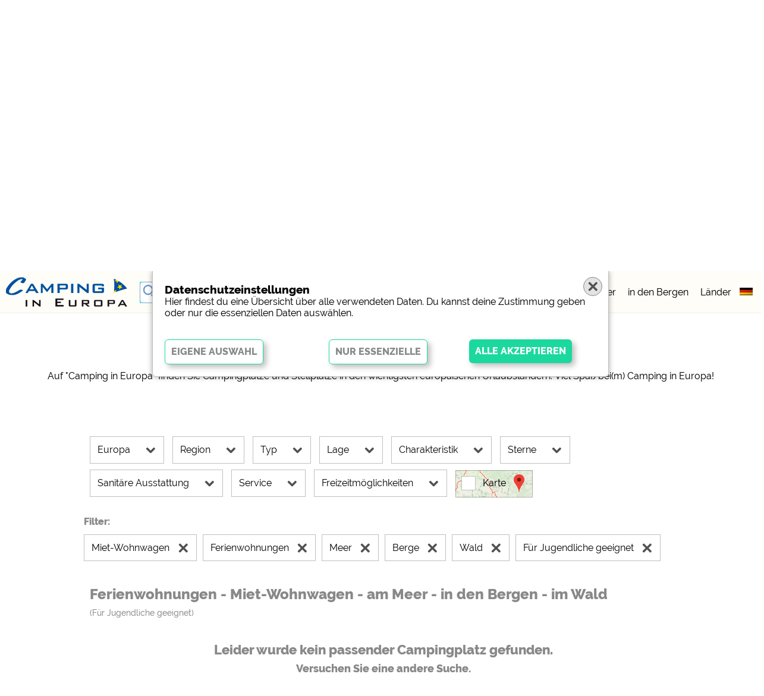

--- FILE ---
content_type: text/html; charset=UTF-8
request_url: https://www.camping-in-europa.de/Campingplaetze/Berge/Ferienwohnungen/Wald/Meer/?s%5B94%5D=1&s%5B217%5D=1
body_size: 21556
content:
<!DOCTYPE html>
<html lang="de">
<head>  
<meta property="fb:app_id" content="427149948142109"/>
 <meta http-equiv="Cache-Control" content="no-cache">
 <meta http-equiv="pragma" content="no-cache">
 <link rel="apple-touch-icon" sizes="57x57" href="/favicon/apple-icon-57x57.png">
 <link rel="apple-touch-icon" sizes="60x60" href="/favicon/apple-icon-60x60.png">
 <link rel="apple-touch-icon" sizes="72x72" href="/favicon/apple-icon-72x72.png">
 <link rel="apple-touch-icon" sizes="76x76" href="/favicon/apple-icon-76x76.png">
 <link rel="apple-touch-icon" sizes="114x114" href="/favicon/apple-icon-114x114.png">
 <link rel="apple-touch-icon" sizes="120x120" href="/favicon/apple-icon-120x120.png">
 <link rel="apple-touch-icon" sizes="144x144" href="/favicon/apple-icon-144x144.png">
 <link rel="apple-touch-icon" sizes="152x152" href="/favicon/apple-icon-152x152.png">
 <link rel="apple-touch-icon" sizes="180x180" href="/favicon/apple-icon-180x180.png">
 <link rel="icon" type="image/png" sizes="192x192"  href="/favicon/android-icon-192x192.png">
 <link rel="icon" type="image/png" sizes="32x32" href="/favicon/favicon-32x32.png">
 <link rel="icon" type="image/png" sizes="96x96" href="/favicon/favicon-96x96.png">
 <link rel="icon" type="image/png" sizes="16x16" href="/favicon/favicon-16x16.png">
 <link rel="shortcut icon" href="/FAVICON.ICO" type="image/x-icon">
 <meta http-equiv=content-type content="text/html; charset=utf-8">
 <!--
 <meta name="language" content="de">
 <meta http-equiv="Content-Language" content="de">
 -->
 <meta name="viewport" content="width=device-width, initial-scale=1, minimum-scale=1, maximum-scale=1, user-scalable=no">
 <link href="/fonts/Raleway.css" rel="stylesheet">
 <link rel="stylesheet" href="https://use.fontawesome.com/releases/v5.7.2/css/all.css" integrity="sha384-fnmOCqbTlWIlj8LyTjo7mOUStjsKC4pOpQbqyi7RrhN7udi9RwhKkMHpvLbHG9Sr" crossorigin="anonymous">
 <link rel="stylesheet" type="text/css" href="/css.css">
  <script>
 var nichtscrollen=0;
 var lang="de";
 var domain="www.camping-in-europa.de";
 // variablen f�r suche.js
 var s=new Array();
 s[94]='1';s[217]='1';s[107]='1';s[95]='1';s[108]='1';s[106]='1';
 var GET_scrollzu="";
 var GET_start=0;
 var GET_map=false;
 var GET_anzahl=false;
 var noscroll=false;
 var SESSION_lat=false; var SESSION_lon=false; 
 var pid="home";
 var alias="";
 var seite="home";  // nicht mehr nutzen, wir nehmen pid
 var mobil=0;
 var tablet=0;
 </script>
 <script type="text/javascript" src="//www.google.com/jsapi"></script>
 <script src="/js/jquery-3.3.1.min.js"></script>
 <script src="/js/lazyload.js"></script>
 <script src="/sprachen/sprachen.js.php?lang=de" type="text/javascript"></script>
 <script async defer src="https://maps.googleapis.com/maps/api/js?language=de&key=AIzaSyDWREW8digjE16WTjTN2w4Xf-HlF2gsozc"></script>

 <script src="/js/designer-ag.br.js"></script>
<script src="/js/designer-ag.all.js"></script>
<script src="/js/suche.js?1768704466"></script>
<script src="/js/markerclusterer.js"></script>
<script src="/js/map.js"></script>
<script src="/js/cookies.de.js"></script>
<script src="/js/cookies.func.js"></script>
<meta name="cid" content="home,," />
<title>Camping in Europa &#187; Ferienwohnungen &#187; Miet-Wohnwagen &#187; am Meer &#187; in den Bergen &#187; im Wald</title>
<meta name="keywords" content="Camping in Europa, Ferienwohnungen, Miet-Wohnwagen, am Meer, in den Bergen, im Wald" />
<meta name="description" content="Ferienwohnungen Miet-Wohnwagen am Meer in den Bergen im Wald" />
<meta property="og:title" content="Camping in Europa &#187; Ferienwohnungen &#187; Miet-Wohnwagen &#187; am Meer &#187; in den Bergen &#187; im Wald" />
<meta property="og:description" content="Camping in Europa Ferienwohnungen Miet-Wohnwagen am Meer in den Bergen im Wald" />
<meta property="og:site_name" content="Camping in Europa"/>
<meta property="og:type" content="article"/>
<meta property="og:url" content="https://www.camping-in-europa.de/Campingplaetze/Berge/Ferienwohnungen/Wald/Meer/?s%5B94%5D=1&s%5B217%5D=1"/>
<meta property="og:image" content="/pics/Icon_1024.png"/>

</head>
<body>
 <div class="topmenu" id="topmenu">
  <div class="row100" style="height: 1px;">
   <div class="col12" id="topmenu_logo" style="background:#FFFDF7"><a href="/"><img id="logoimg" src="/img/logos/de.png"></a></div>
   <div               id="topmenu_lang" style="background:#FFFDF7"><div class="langselect" id="langselect"><div class="formobil" id="formobil"><span id="sprache">Sprache:</span><a href="https://www.camping-in-europa.de" id="lang_de"><img src="/img/lang/de.png" border=0 alt="Deutsch" title="Deutsch" width=30 height=21 class="selectedlang"></a><a href="https://www.camping-in-europe.info" id="lang_en"><img src="/img/lang/en.png" border=0 alt="Englisch" title="Englisch" width=30 height=21 ></a><a href="https://www.camping-in-europa.nl" id="lang_nl"><img src="/img/lang/nl.png" border=0 alt="Niederl&#228;ndisch" title="Niederl&#228;ndisch" width=30 height=21 ></a><a href="https://www.camping-en-europe.fr" id="lang_fr"><img src="/img/lang/fr.png" border=0 alt="Franz&#246;sisch" title="Franz&#246;sisch" width=30 height=21 ></a><a href="https://www.camping-in-europa.it" id="lang_it"><img src="/img/lang/it.png" border=0 alt="Italienisch" title="Italienisch" width=30 height=21 ></a><a href="https://www.camping-en-europa.es" id="lang_es"><img src="/img/lang/es.png" border=0 alt="Spanisch" title="Spanisch" width=30 height=21 ></a><a href="https://www.camping-i-europa.dk" id="lang_dk"><img src="/img/lang/dk.png" border=0 alt="D&#228;nisch" title="D&#228;nisch" width=30 height=21 ></a><a href="https://www.camping-i-europa.se" id="lang_se"><img src="/img/lang/se.png" border=0 alt="Schwedisch" title="Schwedisch" width=30 height=21 ></a><a href="https://www.kempingi-w-europie.pl" id="lang_pl"><img src="/img/lang/pl.png" border=0 alt="Polnisch" title="Polnisch" width=30 height=21 ></a></div></div></div>
   <div               id="topmenu_menu" style="background:#FFFDF7"><div class="hauptmenu" id="hauptmenu">
  <ul id="mobilmenuUL"><span id="mobilmenuSPAN">
   <li id="hmLI1"><a href="/?s[56]=1&start=0&scrollzu=suchblock">Campingpl&#228;tze</a></li>
   <li id="hmLI1"><a href="/Campingplaetze/5 Sterne/?start=0&scrollzu=suchblock">5 Sterne</a></li>
   <li id="hmLI1"><a href="/Campingplaetze/Meer/?start=0&scrollzu=suchblock">am Meer</a></li>
   <li id="hmLI1"><a href="/Campingplaetze/Berge/?start=0&scrollzu=suchblock">in den Bergen</a></li>
   <li id="hmLI3"><a href="/Europa/">L&#228;nder</a></li>
  </span></ul>
</div></div>
   <div               id="topmenu_such" style="background:#0FFDF7"></div>
  </div>
 </div>
 <div class="karussell" id="karussell">
    <div class="karussell2" id="karussell2">
        <div id="jssor_1" style="position:relative;margin:0 auto;top:0px;left:0px;width:1350px;height:343px;overflow:hidden;visibility:show;">
            <div data-u="slides" style="cursor:default;position:relative;top:0px;left:0px;width:1350px;height:343px;overflow:hidden;">
  
    <div class="bildslide" style="text-align: center;"><img u="image" src="/img/titelbilder/Titelbild2.715.jpg" /><div class="karuselltext"><i>(c) shutterstock</i></div></div>
<div><a href="/Camping/D&#228;nemark/"><img u="image" src="/img/titelbilder/daenemark_de.jpg" /></a></div>
<div><a href="/Camping/Spanien/"><img u="image" src="/img/titelbilder/spanien_de.jpg" /></a></div>
<div><a href="/Camping/Niederlande/"><img u="image" src="/img/titelbilder/niederlande_de.jpg" /></a></div>
<div><a href="/Camping/Frankreich/"><img u="image" src="/img/titelbilder/frankreich_de.jpg" /></a></div>
        
            </div>
        </div>
    </div>
</div>
<script src="/js/jssor.slider-27.5.0.min.js" type="text/javascript"></script>
<script type="text/javascript">
function size_karussell() {
}
jssor_1_slider_init = function() {
            var jssor_1_options = {
              $AutoPlay: 1,
              $SlideWidth: 715,
              $SlideSpacing:20
            };

            var jssor_1_slider = new $JssorSlider$("jssor_1", jssor_1_options);

            /*#region responsive code begin*/

            var MAX_WIDTH = 1350 || breite;

            function ScaleSlider() {
                var containerElement = jssor_1_slider.$Elmt.parentNode;
                var containerWidth = containerElement.clientWidth;

                if (containerWidth) {

                    var expectedWidth = Math.min(MAX_WIDTH || containerWidth, containerWidth);

                    jssor_1_slider.$ScaleWidth(expectedWidth);
                }
                else {
                    window.setTimeout(ScaleSlider, 30);
                }
            }

            ScaleSlider();

            $Jssor$.$AddEvent(window, "load", ScaleSlider);
            $Jssor$.$AddEvent(window, "resize", ScaleSlider);
            $Jssor$.$AddEvent(window, "orientationchange", ScaleSlider);
            /*#endregion responsive code end*/
};
// und starten
jssor_1_slider_init();
</script>
<div class="seite" id="seite">
 <div class="inhalt home" id="inhalt">
<!-- 1 --><div class="textausdb texthome"><h1>Willkommen bei(m) Camping in Europa!</h1>
<span class="blau">Finden&#160;und kontaktieren Sie&#160;den passenden&#160;Campingplatz europaweit!<span class="blau"><span style="color: #d10100;"><br /><br /></span></span></span>Auf "Camping in Europa"&#160;finden Sie Campingpl&#228;tze und&#160;Stellpl&#228;tze in den wichtigsten europ&#228;ischen Urlaubsl&#228;ndern.&#160;Viel Spa&#223; bei(m) Camping in Europa!</div><!-- 2 --><!-- Home 1 --><form name="suchbox" id="suchbox" onsubmit="return false">
<div class="suchblock">
 <div class="row100" id="divfreisuche">
<input type="text" class="freisuche" id="freisuche" autocomplete="off" placeholder="Land, Ort, Platzname ..." value="">
</div>
 <div class="row100 suchbloecke" id="suchbloecke">
  <div class="suchbloecke2" id="suchbloecke2">
   <button onclick="swap_subsuche(0)" id="suchbutton0"><span id="suchbuttonspantext0">Europa</span><img src="/pics/down.png"></button>
   <button onclick="swap_subsuche(8)" id="suchbutton8"><span id="suchbuttonspantext8">Region</span><img src="/pics/down.png"></button>
   <button onclick="swap_subsuche(1)" id="suchbutton1"><span>Typ</span><img src="/pics/down.png"></button>
   <button onclick="swap_subsuche(2)" id="suchbutton2"><span>Lage</span><img src="/pics/down.png"></button>
   <button onclick="swap_subsuche(3)" id="suchbutton3"><span>Charakteristik</span><img src="/pics/down.png"></button>
   <button onclick="swap_subsuche(4)" id="suchbutton4"><span>Sterne</span><img src="/pics/down.png"></button>
   <button onclick="swap_subsuche(5)" id="suchbutton5"><span>Sanit&#228;re Ausstattung</span><img src="/pics/down.png"></button>
   <button onclick="swap_subsuche(6)" id="suchbutton6"><span>Service</span><img src="/pics/down.png"></button>
   <button onclick="swap_subsuche(7)" id="suchbutton7"><span>Freizeitm&#246;glichkeiten</span><img src="/pics/down.png"></button>
   <div class="checkbox_karte"><input type="checkbox" id="cluster" name="cluster"  onchange="setanzeigemodus(this,'cluster')"><label for="cluster"><span class="check_box"></span><span class="check_text">Karte</span><img src="/pics/spotlight-poi2.png"       ></label></div>
   <div class="subsucheclose" onclick="swap_suchbloecke()"></div>
  </div>
 </div>
</div>
<div class="buttonblock">
 <div class="row100" id="Xbuttons">
 </div>
</div>
<!-- subsuchen -->

<div class="subsuche" id="sub0">
   <div class="subsucheclose" onmousedown="swap_subsuche_mobil(0)"></div>
   <div class="subsuche2">
	<div class="radiobox radioboxsterne">
	 <input type="radio" id="land630" name="s63" value="" onchange="gen_suchlink(this)" checked><label for="land630"><span class="check_box"></span><span class="check_text">Europa</span></label>
   </div>
   <div class="radiobox radioboxsterne"><input type="radio" id="land631" name="s63" value="de"  onchange="gen_suchlink(this)"><label for="land631"><span class="check_box"></span><span class="check_text" id="landname_de">Deutschland</span></label></div><div class="radiobox radioboxsterne"><input type="radio" id="land632" name="s63" value="fr"  onchange="gen_suchlink(this)"><label for="land632"><span class="check_box"></span><span class="check_text" id="landname_fr">Frankreich</span></label></div><div class="radiobox radioboxsterne"><input type="radio" id="land633" name="s63" value="it"  onchange="gen_suchlink(this)"><label for="land633"><span class="check_box"></span><span class="check_text" id="landname_it">Italien</span></label></div><div class="radiobox radioboxsterne"><input type="radio" id="land634" name="s63" value="hr"  onchange="gen_suchlink(this)"><label for="land634"><span class="check_box"></span><span class="check_text" id="landname_hr">Kroatien</span></label></div><div class="radiobox radioboxsterne"><input type="radio" id="land635" name="s63" value="lu"  onchange="gen_suchlink(this)"><label for="land635"><span class="check_box"></span><span class="check_text" id="landname_lu">Luxemburg</span></label></div><div class="radiobox radioboxsterne"><input type="radio" id="land636" name="s63" value="nl"  onchange="gen_suchlink(this)"><label for="land636"><span class="check_box"></span><span class="check_text" id="landname_nl">Niederlande</span></label></div><div class="radiobox radioboxsterne"><input type="radio" id="land637" name="s63" value="pt"  onchange="gen_suchlink(this)"><label for="land637"><span class="check_box"></span><span class="check_text" id="landname_pt">Portugal</span></label></div><div class="radiobox radioboxsterne"><input type="radio" id="land638" name="s63" value="es"  onchange="gen_suchlink(this)"><label for="land638"><span class="check_box"></span><span class="check_text" id="landname_es">Spanien</span></label></div><div class="radiobox radioboxsterne"><input type="radio" id="land639" name="s63" value="at"  onchange="gen_suchlink(this)"><label for="land639"><span class="check_box"></span><span class="check_text" id="landname_at">&#214;sterreich</span></label></div><div class="radiobox radioboxsterne"><input type="radio" id="land6310" name="s63" value="al"  onchange="gen_suchlink(this)"><label for="land6310"><span class="check_box"></span><span class="check_text" id="landname_al">Albanien</span></label></div><div class="radiobox radioboxsterne"><input type="radio" id="land6311" name="s63" value="be"  onchange="gen_suchlink(this)"><label for="land6311"><span class="check_box"></span><span class="check_text" id="landname_be">Belgien</span></label></div><div class="radiobox radioboxsterne"><input type="radio" id="land6312" name="s63" value="ba"  onchange="gen_suchlink(this)"><label for="land6312"><span class="check_box"></span><span class="check_text" id="landname_ba">Bosnien</span></label></div><div class="radiobox radioboxsterne"><input type="radio" id="land6313" name="s63" value="bg"  onchange="gen_suchlink(this)"><label for="land6313"><span class="check_box"></span><span class="check_text" id="landname_bg">Bulgarien</span></label></div><div class="radiobox radioboxsterne"><input type="radio" id="land6314" name="s63" value="dk"  onchange="gen_suchlink(this)"><label for="land6314"><span class="check_box"></span><span class="check_text" id="landname_dk">D&#228;nemark</span></label></div><div class="radiobox radioboxsterne"><input type="radio" id="land6315" name="s63" value="ee"  onchange="gen_suchlink(this)"><label for="land6315"><span class="check_box"></span><span class="check_text" id="landname_ee">Estland</span></label></div><div class="radiobox radioboxsterne"><input type="radio" id="land6316" name="s63" value="fi"  onchange="gen_suchlink(this)"><label for="land6316"><span class="check_box"></span><span class="check_text" id="landname_fi">Finnland</span></label></div><div class="radiobox radioboxsterne"><input type="radio" id="land6317" name="s63" value="gr"  onchange="gen_suchlink(this)"><label for="land6317"><span class="check_box"></span><span class="check_text" id="landname_gr">Griechenland</span></label></div><div class="radiobox radioboxsterne"><input type="radio" id="land6318" name="s63" value="uk"  onchange="gen_suchlink(this)"><label for="land6318"><span class="check_box"></span><span class="check_text" id="landname_uk">Gro&#223;britannien</span></label></div><div class="radiobox radioboxsterne"><input type="radio" id="land6319" name="s63" value="ie"  onchange="gen_suchlink(this)"><label for="land6319"><span class="check_box"></span><span class="check_text" id="landname_ie">Irland</span></label></div><div class="radiobox radioboxsterne"><input type="radio" id="land6320" name="s63" value="is"  onchange="gen_suchlink(this)"><label for="land6320"><span class="check_box"></span><span class="check_text" id="landname_is">Island</span></label></div><div class="radiobox radioboxsterne"><input type="radio" id="land6321" name="s63" value="lt"  onchange="gen_suchlink(this)"><label for="land6321"><span class="check_box"></span><span class="check_text" id="landname_lt">Litauen</span></label></div><div class="radiobox radioboxsterne"><input type="radio" id="land6322" name="s63" value="mt"  onchange="gen_suchlink(this)"><label for="land6322"><span class="check_box"></span><span class="check_text" id="landname_mt">Malta</span></label></div><div class="radiobox radioboxsterne"><input type="radio" id="land6323" name="s63" value="no"  onchange="gen_suchlink(this)"><label for="land6323"><span class="check_box"></span><span class="check_text" id="landname_no">Norwegen</span></label></div><div class="radiobox radioboxsterne"><input type="radio" id="land6324" name="s63" value="pl"  onchange="gen_suchlink(this)"><label for="land6324"><span class="check_box"></span><span class="check_text" id="landname_pl">Polen</span></label></div><div class="radiobox radioboxsterne"><input type="radio" id="land6325" name="s63" value="ro"  onchange="gen_suchlink(this)"><label for="land6325"><span class="check_box"></span><span class="check_text" id="landname_ro">Rum&#228;nien</span></label></div><div class="radiobox radioboxsterne"><input type="radio" id="land6326" name="s63" value="se"  onchange="gen_suchlink(this)"><label for="land6326"><span class="check_box"></span><span class="check_text" id="landname_se">Schweden</span></label></div><div class="radiobox radioboxsterne"><input type="radio" id="land6327" name="s63" value="ch"  onchange="gen_suchlink(this)"><label for="land6327"><span class="check_box"></span><span class="check_text" id="landname_ch">Schweiz</span></label></div><div class="radiobox radioboxsterne"><input type="radio" id="land6328" name="s63" value="rs"  onchange="gen_suchlink(this)"><label for="land6328"><span class="check_box"></span><span class="check_text" id="landname_rs">Serbien</span></label></div><div class="radiobox radioboxsterne"><input type="radio" id="land6329" name="s63" value="sk"  onchange="gen_suchlink(this)"><label for="land6329"><span class="check_box"></span><span class="check_text" id="landname_sk">Slowakei</span></label></div><div class="radiobox radioboxsterne"><input type="radio" id="land6330" name="s63" value="si"  onchange="gen_suchlink(this)"><label for="land6330"><span class="check_box"></span><span class="check_text" id="landname_si">Slowenien</span></label></div><div class="radiobox radioboxsterne"><input type="radio" id="land6331" name="s63" value="tr"  onchange="gen_suchlink(this)"><label for="land6331"><span class="check_box"></span><span class="check_text" id="landname_tr">T&#252;rkei</span></label></div><div class="radiobox radioboxsterne"><input type="radio" id="land6332" name="s63" value="cz"  onchange="gen_suchlink(this)"><label for="land6332"><span class="check_box"></span><span class="check_text" id="landname_cz">Tschechien</span></label></div><div class="radiobox radioboxsterne"><input type="radio" id="land6333" name="s63" value="hu"  onchange="gen_suchlink(this)"><label for="land6333"><span class="check_box"></span><span class="check_text" id="landname_hu">Ungarn</span></label></div>   </div>
</div>

<div class="subsuche" id="sub1">
   <div class="subsucheclose" onmousedown="swap_subsuche_mobil(1)"></div>
   <div class="subsuche2">
        <div class="checkbox"><input                  type="checkbox" id="s4" name="s[4]"  onchange="gen_suchlink(this)"><label for="s4"><span class="check_box"></span><span class="check_text">Touristikstellpl&#228;tze</span></label></div><div class="checkbox"><input                  type="checkbox" id="s5" name="s[5]"  onchange="gen_suchlink(this)"><label for="s5"><span class="check_box"></span><span class="check_text">Reisemobilstellpl&#228;tze</span></label></div><div class="checkbox"><input                  type="checkbox" id="s3" name="s[3]"  onchange="gen_suchlink(this)"><label for="s3"><span class="check_box"></span><span class="check_text">Dauerstellpl&#228;tze</span></label></div><div class="checkbox"><input                  type="checkbox" id="s114" name="s[114]"  onchange="gen_suchlink(this)"><label for="s114"><span class="check_box"></span><span class="check_text">Mobilheimstellpl&#228;tze</span></label></div><div class="subsuchebreak"></div><fieldset><legend><div class="checkbox"><input                  type="checkbox" id="s9700" name="s[9700]"  onchange="gen_suchlink(this)"><label for="s9700"><span class="check_box"></span><span class="check_text">Mietobjekte</span></label></div></legend><div class="checkbox"><input                  type="checkbox" id="s119" name="s[119]"  onchange="gen_suchlink(this)"><label for="s119"><span class="check_box"></span><span class="check_text">Miet-Mobilheime</span></label></div><div class="checkbox"><input                  type="checkbox" id="s94" name="s[94]" checked onchange="gen_suchlink(this)"><label for="s94"><span class="check_box"></span><span class="check_text">Miet-Wohnwagen</span></label></div><div class="checkbox"><input                  type="checkbox" id="s761" name="s[761]"  onchange="gen_suchlink(this)"><label for="s761"><span class="check_box"></span><span class="check_text">Miet-Zelte</span></label></div><div class="checkbox"><input                  type="checkbox" id="s93" name="s[93]"  onchange="gen_suchlink(this)"><label for="s93"><span class="check_box"></span><span class="check_text">Campingh&#252;tten</span></label></div><div class="subsuchebreak"></div><div class="checkbox"><input                  type="checkbox" id="s92" name="s[92]"  onchange="gen_suchlink(this)"><label for="s92"><span class="check_box"></span><span class="check_text">Ferienh&#228;user</span></label></div><div class="checkbox"><input                  type="checkbox" id="s115" name="s[115]"  onchange="gen_suchlink(this)"><label for="s115"><span class="check_box"></span><span class="check_text">Bungalows</span></label></div><div class="checkbox"><input                  type="checkbox" id="s95" name="s[95]" checked onchange="gen_suchlink(this)"><label for="s95"><span class="check_box"></span><span class="check_text">Ferienwohnungen</span></label></div><div class="checkbox"><input                  type="checkbox" id="s117" name="s[117]"  onchange="gen_suchlink(this)"><label for="s117"><span class="check_box"></span><span class="check_text">Zimmer</span></label></div></fieldset>    
   </div>
</div>

<div class="subsuche" id="sub2">
   <div class="subsucheclose" onmousedown="swap_subsuche_mobil(2)"></div>
   <div class="subsuche2">
    <div class="checkbox"><input                  type="checkbox" id="s8" name="s[8]"  onchange="gen_suchlink(this)"><label for="s8"><span class="check_box"></span><span class="check_text">See</span></label></div><div class="checkbox"><input                  type="checkbox" id="s106" name="s[106]" checked onchange="gen_suchlink(this)"><label for="s106"><span class="check_box"></span><span class="check_text">Meer</span></label></div><div class="checkbox"><input                  type="checkbox" id="s121" name="s[121]"  onchange="gen_suchlink(this)"><label for="s121"><span class="check_box"></span><span class="check_text">Bach</span></label></div><div class="checkbox"><input                  type="checkbox" id="s9" name="s[9]"  onchange="gen_suchlink(this)"><label for="s9"><span class="check_box"></span><span class="check_text">Fluss</span></label></div><div class="subsuchebreak"></div><div class="checkbox"><input                  type="checkbox" id="s108" name="s[108]" checked onchange="gen_suchlink(this)"><label for="s108"><span class="check_box"></span><span class="check_text">Wald</span></label></div><div class="checkbox"><input                  type="checkbox" id="s107" name="s[107]" checked onchange="gen_suchlink(this)"><label for="s107"><span class="check_box"></span><span class="check_text">Berge</span></label></div><div class="subsuchebreak"></div><div class="checkbox"><input                  type="checkbox" id="s760" name="s[760]"  onchange="gen_suchlink(this)"><label for="s760"><span class="check_box"></span><span class="check_text">Stadtnah (max. 5km)</span></label></div><div class="checkbox"><input                  type="checkbox" id="s380" name="s[380]"  onchange="gen_suchlink(this)"><label for="s380"><span class="check_box"></span><span class="check_text">mit &#214;PNV erreichbar</span></label></div>   </div>
</div>

<div class="subsuche" id="sub3">
   <div class="subsucheclose" onmousedown="swap_subsuche_mobil(3)"></div>
   <div class="subsuche2">
   <div class="checkbox"><input                  type="checkbox" id="s334" name="s[334]"  onchange="gen_suchlink(this)"><label for="s334"><span class="check_box"></span><span class="check_text">familienfreundlich</span></label></div><div class="checkbox"><input                  type="checkbox" id="s336" name="s[336]"  onchange="gen_suchlink(this)"><label for="s336"><span class="check_box"></span><span class="check_text">Barrierefrei / behindertengerecht</span></label></div><div class="checkbox"><input                  type="checkbox" id="s217" name="s[217]" checked onchange="gen_suchlink(this)"><label for="s217"><span class="check_box"></span><span class="check_text">F&#252;r Jugendliche geeignet</span></label></div><div class="checkbox"><input                  type="checkbox" id="s216" name="s[216]"  onchange="gen_suchlink(this)"><label for="s216"><span class="check_box"></span><span class="check_text">F&#252;r Gruppen geeignet</span></label></div><div class="subsuchebreak"></div><div class="checkbox"><input                  type="checkbox" id="s110" name="s[110]"  onchange="gen_suchlink(this)"><label for="s110"><span class="check_box"></span><span class="check_text">FKK</span></label></div><div class="checkbox"><input                  type="checkbox" id="s810" name="s[810]"  onchange="gen_suchlink(this)"><label for="s810"><span class="check_box"></span><span class="check_text">Motorradfreundlich</span></label></div><div class="checkbox"><input                  type="checkbox" id="s811" name="s[811]"  onchange="gen_suchlink(this)"><label for="s811"><span class="check_box"></span><span class="check_text">fahrradfreundlich</span></label></div><div class="subsuchebreak"></div><div class="checkbox"><input                  type="checkbox" id="s19" name="s[19]"  onchange="gen_suchlink(this)"><label for="s19"><span class="check_box"></span><span class="check_text">Hunde erlaubt</span></label></div><div class="checkbox"><input                  type="checkbox" id="s20" name="s[20]"  onchange="gen_suchlink(this)"><label for="s20"><span class="check_box"></span><span class="check_text">Hunde verboten</span></label></div><div class="checkbox"><input                  type="checkbox" id="s303" name="s[303]"  onchange="gen_suchlink(this)"><label for="s303"><span class="check_box"></span><span class="check_text">Camping auf dem Bauernhof</span></label></div><div class="subsuchebreak"></div><div class="checkbox"><input                  type="checkbox" id="s6" name="s[6]"  onchange="gen_suchlink(this)"><label for="s6"><span class="check_box"></span><span class="check_text">Wintercamping</span></label></div><div class="checkbox"><input                  type="checkbox" id="s306" name="s[306]"  onchange="gen_suchlink(this)"><label for="s306"><span class="check_box"></span><span class="check_text">Ganzj&#228;hrig ge&#246;ffnet</span></label></div>   </div>
</div>

<div class="subsuche" id="sub4">
   <div class="subsucheclose" onmousedown="swap_subsuche_mobil(4)"></div>
   <div class="subsuche2">
   <div class="checkbox"><input                  type="checkbox" id="s9800" name="s[9800]"  onchange="gen_suchlink(this)"><label for="s9800"><span class="check_box"></span><span class="check_text">alle</span></label></div><div class="checkbox"><input                  type="checkbox" id="s9805" name="s[9805]"  onchange="gen_suchlink(this)"><label for="s9805"><span class="check_box"></span><span class="check_text">5 Sterne</span></label></div><div class="checkbox"><input                  type="checkbox" id="s9804" name="s[9804]"  onchange="gen_suchlink(this)"><label for="s9804"><span class="check_box"></span><span class="check_text">4 Sterne</span></label></div><div class="checkbox"><input                  type="checkbox" id="s9803" name="s[9803]"  onchange="gen_suchlink(this)"><label for="s9803"><span class="check_box"></span><span class="check_text">3 Sterne</span></label></div><div class="checkbox"><input                  type="checkbox" id="s9802" name="s[9802]"  onchange="gen_suchlink(this)"><label for="s9802"><span class="check_box"></span><span class="check_text">2 Sterne</span></label></div><div class="checkbox"><input                  type="checkbox" id="s9801" name="s[9801]"  onchange="gen_suchlink(this)"><label for="s9801"><span class="check_box"></span><span class="check_text">1 Stern</span></label></div>   </div>
</div>

<div class="subsuche" id="sub5">
   <div class="subsucheclose" onmousedown="swap_subsuche_mobil(5)"></div>
   <div class="subsuche2">
   <div class="checkbox"><input                  type="checkbox" id="s36" name="s[36]"  onchange="gen_suchlink(this)"><label for="s36"><span class="check_box"></span><span class="check_text">Behinderteneinrichtung</span></label></div><div class="checkbox"><input                  type="checkbox" id="s37" name="s[37]"  onchange="gen_suchlink(this)"><label for="s37"><span class="check_box"></span><span class="check_text">Kindgerechte Einrichtung</span></label></div><div class="checkbox"><input                  type="checkbox" id="s38" name="s[38]"  onchange="gen_suchlink(this)"><label for="s38"><span class="check_box"></span><span class="check_text">Babywickelraum</span></label></div><div class="subsuchebreak"></div><div class="checkbox"><input                  type="checkbox" id="s39" name="s[39]"  onchange="gen_suchlink(this)"><label for="s39"><span class="check_box"></span><span class="check_text">Waschmaschine</span></label></div><div class="checkbox"><input                  type="checkbox" id="s40" name="s[40]"  onchange="gen_suchlink(this)"><label for="s40"><span class="check_box"></span><span class="check_text">W&#228;schetrockner</span></label></div><div class="checkbox"><input                  type="checkbox" id="s187" name="s[187]"  onchange="gen_suchlink(this)"><label for="s187"><span class="check_box"></span><span class="check_text">B&#252;gelm&#246;glichkeit</span></label></div><div class="subsuchebreak"></div><div class="checkbox"><input                  type="checkbox" id="s189" name="s[189]"  onchange="gen_suchlink(this)"><label for="s189"><span class="check_box"></span><span class="check_text">Hundedusche</span></label></div><div class="checkbox"><input                  type="checkbox" id="s186" name="s[186]"  onchange="gen_suchlink(this)"><label for="s186"><span class="check_box"></span><span class="check_text">Sp&#252;lk&#252;che</span></label></div>   </div>
</div>

<div class="subsuche" id="sub6">
   <div class="subsucheclose" onmousedown="swap_subsuche_mobil(6)"></div>
   <div class="subsuche2">
   <div class="checkbox"><input                  type="checkbox" id="s331" name="s[331]"  onchange="gen_suchlink(this)"><label for="s331"><span class="check_box"></span><span class="check_text">Autovermietung</span></label></div><div class="checkbox"><input                  type="checkbox" id="s210" name="s[210]"  onchange="gen_suchlink(this)"><label for="s210"><span class="check_box"></span><span class="check_text">Motorrollervermietung</span></label></div><div class="checkbox"><input                  type="checkbox" id="s29" name="s[29]"  onchange="gen_suchlink(this)"><label for="s29"><span class="check_box"></span><span class="check_text">Fahrradverleih</span></label></div><div class="subsuchebreak"></div><div class="checkbox"><input                  type="checkbox" id="s228" name="s[228]"  onchange="gen_suchlink(this)"><label for="s228"><span class="check_box"></span><span class="check_text">Angelverleih</span></label></div><div class="checkbox"><input                  type="checkbox" id="s230" name="s[230]"  onchange="gen_suchlink(this)"><label for="s230"><span class="check_box"></span><span class="check_text">Bootsvermietung</span></label></div><div class="checkbox"><input                  type="checkbox" id="s207" name="s[207]"  onchange="gen_suchlink(this)"><label for="s207"><span class="check_box"></span><span class="check_text">Nordic Walking St&#246;ckeverleih</span></label></div><div class="checkbox"><input                  type="checkbox" id="s208" name="s[208]"  onchange="gen_suchlink(this)"><label for="s208"><span class="check_box"></span><span class="check_text">Schlittenverleih</span></label></div><div class="checkbox"><input                  type="checkbox" id="s209" name="s[209]"  onchange="gen_suchlink(this)"><label for="s209"><span class="check_box"></span><span class="check_text">Skiverleih</span></label></div><div class="checkbox"><input                  type="checkbox" id="s229" name="s[229]"  onchange="gen_suchlink(this)"><label for="s229"><span class="check_box"></span><span class="check_text">Surfbrettvermietung</span></label></div><div class="subsuchebreak"></div><div class="checkbox"><input                  type="checkbox" id="s196" name="s[196]"  onchange="gen_suchlink(this)"><label for="s196"><span class="check_box"></span><span class="check_text">Shop</span></label></div><div class="checkbox"><input                  type="checkbox" id="s200" name="s[200]"  onchange="gen_suchlink(this)"><label for="s200"><span class="check_box"></span><span class="check_text">Kiosk</span></label></div><div class="checkbox"><input                  type="checkbox" id="s199" name="s[199]"  onchange="gen_suchlink(this)"><label for="s199"><span class="check_box"></span><span class="check_text">Bar</span></label></div><div class="checkbox"><input                  type="checkbox" id="s379" name="s[379]"  onchange="gen_suchlink(this)"><label for="s379"><span class="check_box"></span><span class="check_text">Restaurant</span></label></div><div class="subsuchebreak"></div><div class="checkbox"><input                  type="checkbox" id="s332" name="s[332]"  onchange="gen_suchlink(this)"><label for="s332"><span class="check_box"></span><span class="check_text">Gasservice</span></label></div><div class="checkbox"><input                  type="checkbox" id="s195" name="s[195]"  onchange="gen_suchlink(this)"><label for="s195"><span class="check_box"></span><span class="check_text">Hotspot / WLAN</span></label></div><div class="checkbox"><input                  type="checkbox" id="s662" name="s[662]"  onchange="gen_suchlink(this)"><label for="s662"><span class="check_box"></span><span class="check_text">Geldautomat</span></label></div><div class="subsuchebreak"></div><div class="checkbox"><input                  type="checkbox" id="s191" name="s[191]"  onchange="gen_suchlink(this)"><label for="s191"><span class="check_box"></span><span class="check_text">Aufenthaltsraum</span></label></div><div class="checkbox"><input                  type="checkbox" id="s193" name="s[193]"  onchange="gen_suchlink(this)"><label for="s193"><span class="check_box"></span><span class="check_text">Gruppenraum</span></label></div><div class="checkbox"><input                  type="checkbox" id="s377" name="s[377]"  onchange="gen_suchlink(this)"><label for="s377"><span class="check_box"></span><span class="check_text">Internetcafe</span></label></div><div class="checkbox"><input                  type="checkbox" id="s192" name="s[192]"  onchange="gen_suchlink(this)"><label for="s192"><span class="check_box"></span><span class="check_text">Jugendstube / Jugendtreff</span></label></div><div class="checkbox"><input                  type="checkbox" id="s194" name="s[194]"  onchange="gen_suchlink(this)"><label for="s194"><span class="check_box"></span><span class="check_text">Seminarraum</span></label></div><div class="checkbox"><input                  type="checkbox" id="s190" name="s[190]"  onchange="gen_suchlink(this)"><label for="s190"><span class="check_box"></span><span class="check_text">Fernsehraum</span></label></div><div class="subsuchebreak"></div><div class="checkbox"><input                  type="checkbox" id="s202" name="s[202]"  onchange="gen_suchlink(this)"><label for="s202"><span class="check_box"></span><span class="check_text">Beauty Angebot</span></label></div><div class="checkbox"><input                  type="checkbox" id="s278" name="s[278]"  onchange="gen_suchlink(this)"><label for="s278"><span class="check_box"></span><span class="check_text">Fitnessangebot</span></label></div><div class="checkbox"><input                  type="checkbox" id="s201" name="s[201]"  onchange="gen_suchlink(this)"><label for="s201"><span class="check_box"></span><span class="check_text">Wellnessangebot</span></label></div>   </div>
</div>

<div class="subsuche" id="sub7">
   <div class="subsucheclose" onmousedown="swap_subsuche_mobil(7)"></div>
   <div class="subsuche2">
   <div class="checkbox"><input                  type="checkbox" id="s264" name="s[264]"  onchange="gen_suchlink(this)"><label for="s264"><span class="check_box"></span><span class="check_text">Angeln</span></label></div><div class="checkbox"><input                  type="checkbox" id="s225" name="s[225]"  onchange="gen_suchlink(this)"><label for="s225"><span class="check_box"></span><span class="check_text">Badestrand</span></label></div><div class="checkbox"><input                  type="checkbox" id="s239" name="s[239]"  onchange="gen_suchlink(this)"><label for="s239"><span class="check_box"></span><span class="check_text">Freibad</span></label></div><div class="checkbox"><input                  type="checkbox" id="s262" name="s[262]"  onchange="gen_suchlink(this)"><label for="s262"><span class="check_box"></span><span class="check_text">Golf</span></label></div><div class="checkbox"><input                  type="checkbox" id="s245" name="s[245]"  onchange="gen_suchlink(this)"><label for="s245"><span class="check_box"></span><span class="check_text">Grillplatz</span></label></div><div class="checkbox"><input                  type="checkbox" id="s44" name="s[44]"  onchange="gen_suchlink(this)"><label for="s44"><span class="check_box"></span><span class="check_text">Kinderspielplatz</span></label></div><div class="checkbox"><input                  type="checkbox" id="s249" name="s[249]"  onchange="gen_suchlink(this)"><label for="s249"><span class="check_box"></span><span class="check_text">Nordic Walking</span></label></div><div class="checkbox"><input                  type="checkbox" id="s50" name="s[50]"  onchange="gen_suchlink(this)"><label for="s50"><span class="check_box"></span><span class="check_text">Reiten</span></label></div><div class="checkbox"><input                  type="checkbox" id="s52" name="s[52]"  onchange="gen_suchlink(this)"><label for="s52"><span class="check_box"></span><span class="check_text">Sauna</span></label></div><div class="checkbox"><input                  type="checkbox" id="s255" name="s[255]"  onchange="gen_suchlink(this)"><label for="s255"><span class="check_box"></span><span class="check_text">Ski (Abfahrt)</span></label></div><div class="checkbox"><input                  type="checkbox" id="s256" name="s[256]"  onchange="gen_suchlink(this)"><label for="s256"><span class="check_box"></span><span class="check_text">Ski (Langlauf)</span></label></div><div class="checkbox"><input                  type="checkbox" id="s285" name="s[285]"  onchange="gen_suchlink(this)"><label for="s285"><span class="check_box"></span><span class="check_text">Surfen</span></label></div><div class="checkbox"><input                  type="checkbox" id="s49" name="s[49]"  onchange="gen_suchlink(this)"><label for="s49"><span class="check_box"></span><span class="check_text">Wassersport</span></label></div><div class="checkbox"><input                  type="checkbox" id="s298" name="s[298]"  onchange="gen_suchlink(this)"><label for="s298"><span class="check_box"></span><span class="check_text">Wandern</span></label></div>  
   </div>
</div>

<div class="subsuche" id="sub8">
 <div class="subsucheclose" onmousedown="swap_subsuche_mobil(8)"></div>
 <div class="subsuche2" id="sub8sub">
  <div class="radiobox radioboxregionen">
<input type="radio" id="reg910" name="s91" value="" onchange="gen_suchlink(this)" checked>
<label for="reg910">
<span class="check_box"></span>
<span class="check_text">alle</span>
</label>
</div>
<div class="radiobox radioboxregionen radioboxregion_ad">
<input type="radio" id="reg911" name="s91" value="3041566" onchange="gen_suchlink(this)">
<label for="reg911">
<span class="check_box"></span>
<span id="region_3041566" class="check_text">Andorra la Vella</span>
</label>
</div>
<div class="radiobox radioboxregionen radioboxregion_ad">
<input type="radio" id="reg912" name="s91" value="3041203" onchange="gen_suchlink(this)">
<label for="reg912">
<span class="check_box"></span>
<span id="region_3041203" class="check_text">Canillo</span>
</label>
</div>
<div class="radiobox radioboxregionen radioboxregion_ad">
<input type="radio" id="reg913" name="s91" value="3040684" onchange="gen_suchlink(this)">
<label for="reg913">
<span class="check_box"></span>
<span id="region_3040684" class="check_text">Encamp</span>
</label>
</div>
<div class="radiobox radioboxregionen radioboxregion_ad">
<input type="radio" id="reg914" name="s91" value="3338529" onchange="gen_suchlink(this)">
<label for="reg914">
<span class="check_box"></span>
<span id="region_3338529" class="check_text">Escaldes-Engordany</span>
</label>
</div>
<div class="radiobox radioboxregionen radioboxregion_ad">
<input type="radio" id="reg915" name="s91" value="3040131" onchange="gen_suchlink(this)">
<label for="reg915">
<span class="check_box"></span>
<span id="region_3040131" class="check_text">Massana</span>
</label>
</div>
<div class="radiobox radioboxregionen radioboxregion_ad">
<input type="radio" id="reg916" name="s91" value="3039676" onchange="gen_suchlink(this)">
<label for="reg916">
<span class="check_box"></span>
<span id="region_3039676" class="check_text">Ordino</span>
</label>
</div>
<div class="radiobox radioboxregionen radioboxregion_ad">
<input type="radio" id="reg917" name="s91" value="3039162" onchange="gen_suchlink(this)">
<label for="reg917">
<span class="check_box"></span>
<span id="region_3039162" class="check_text">Sant Juli&#224; de L&#242;ria</span>
</label>
</div>
<div class="radiobox radioboxregionen radioboxregion_at">
<input type="radio" id="reg918" name="s91" value="2781194" onchange="gen_suchlink(this)">
<label for="reg918">
<span class="check_box"></span>
<span id="region_2781194" class="check_text">Burgenland</span>
</label>
</div>
<div class="radiobox radioboxregionen radioboxregion_at">
<input type="radio" id="reg919" name="s91" value="2774686" onchange="gen_suchlink(this)">
<label for="reg919">
<span class="check_box"></span>
<span id="region_2774686" class="check_text">Kaernten</span>
</label>
</div>
<div class="radiobox radioboxregionen radioboxregion_at">
<input type="radio" id="reg9110" name="s91" value="2770542" onchange="gen_suchlink(this)">
<label for="reg9110">
<span class="check_box"></span>
<span id="region_2770542" class="check_text">Nieder&#246;sterreich</span>
</label>
</div>
<div class="radiobox radioboxregionen radioboxregion_at">
<input type="radio" id="reg9111" name="s91" value="2769848" onchange="gen_suchlink(this)">
<label for="reg9111">
<span class="check_box"></span>
<span id="region_2769848" class="check_text">Ober&#246;sterreich</span>
</label>
</div>
<div class="radiobox radioboxregionen radioboxregion_at">
<input type="radio" id="reg9112" name="s91" value="2766823" onchange="gen_suchlink(this)">
<label for="reg9112">
<span class="check_box"></span>
<span id="region_2766823" class="check_text">Salzburg</span>
</label>
</div>
<div class="radiobox radioboxregionen radioboxregion_at">
<input type="radio" id="reg9113" name="s91" value="2764581" onchange="gen_suchlink(this)">
<label for="reg9113">
<span class="check_box"></span>
<span id="region_2764581" class="check_text">Steiermark</span>
</label>
</div>
<div class="radiobox radioboxregionen radioboxregion_at">
<input type="radio" id="reg9114" name="s91" value="2763586" onchange="gen_suchlink(this)">
<label for="reg9114">
<span class="check_box"></span>
<span id="region_2763586" class="check_text">Tirol</span>
</label>
</div>
<div class="radiobox radioboxregionen radioboxregion_at">
<input type="radio" id="reg9115" name="s91" value="2761367" onchange="gen_suchlink(this)">
<label for="reg9115">
<span class="check_box"></span>
<span id="region_2761367" class="check_text">Viena</span>
</label>
</div>
<div class="radiobox radioboxregionen radioboxregion_at">
<input type="radio" id="reg9116" name="s91" value="2762300" onchange="gen_suchlink(this)">
<label for="reg9116">
<span class="check_box"></span>
<span id="region_2762300" class="check_text">Vorarlberg</span>
</label>
</div>
<div class="radiobox radioboxregionen radioboxregion_be">
<input type="radio" id="reg9117" name="s91" value="2800867" onchange="gen_suchlink(this)">
<label for="reg9117">
<span class="check_box"></span>
<span id="region_2800867" class="check_text">Bruxelles</span>
</label>
</div>
<div class="radiobox radioboxregionen radioboxregion_be">
<input type="radio" id="reg9118" name="s91" value="3337388" onchange="gen_suchlink(this)">
<label for="reg9118">
<span class="check_box"></span>
<span id="region_3337388" class="check_text">Flanders</span>
</label>
</div>
<div class="radiobox radioboxregionen radioboxregion_be">
<input type="radio" id="reg9119" name="s91" value="3337387" onchange="gen_suchlink(this)">
<label for="reg9119">
<span class="check_box"></span>
<span id="region_3337387" class="check_text">Wallonia</span>
</label>
</div>
<div class="radiobox radioboxregionen radioboxregion_bg">
<input type="radio" id="reg9120" name="s91" value="733192" onchange="gen_suchlink(this)">
<label for="reg9120">
<span class="check_box"></span>
<span id="region_733192" class="check_text">Blagoevgrad</span>
</label>
</div>
<div class="radiobox radioboxregionen radioboxregion_bg">
<input type="radio" id="reg9121" name="s91" value="732771" onchange="gen_suchlink(this)">
<label for="reg9121">
<span class="check_box"></span>
<span id="region_732771" class="check_text">Burgas</span>
</label>
</div>
<div class="radiobox radioboxregionen radioboxregion_bg">
<input type="radio" id="reg9122" name="s91" value="726419" onchange="gen_suchlink(this)">
<label for="reg9122">
<span class="check_box"></span>
<span id="region_726419" class="check_text">Dobrich</span>
</label>
</div>
<div class="radiobox radioboxregionen radioboxregion_bg">
<input type="radio" id="reg9123" name="s91" value="864552" onchange="gen_suchlink(this)">
<label for="reg9123">
<span class="check_box"></span>
<span id="region_864552" class="check_text">Gabrovo</span>
</label>
</div>
<div class="radiobox radioboxregionen radioboxregion_bg">
<input type="radio" id="reg9124" name="s91" value="864553" onchange="gen_suchlink(this)">
<label for="reg9124">
<span class="check_box"></span>
<span id="region_864553" class="check_text">K&#365;rdzhali</span>
</label>
</div>
<div class="radiobox radioboxregionen radioboxregion_bg">
<input type="radio" id="reg9125" name="s91" value="730436" onchange="gen_suchlink(this)">
<label for="reg9125">
<span class="check_box"></span>
<span id="region_730436" class="check_text">Khaskovo</span>
</label>
</div>
<div class="radiobox radioboxregionen radioboxregion_bg">
<input type="radio" id="reg9126" name="s91" value="864554" onchange="gen_suchlink(this)">
<label for="reg9126">
<span class="check_box"></span>
<span id="region_864554" class="check_text">Kyustendil</span>
</label>
</div>
<div class="radiobox radioboxregionen radioboxregion_bg">
<input type="radio" id="reg9127" name="s91" value="729560" onchange="gen_suchlink(this)">
<label for="reg9127">
<span class="check_box"></span>
<span id="region_729560" class="check_text">Lovech</span>
</label>
</div>
<div class="radiobox radioboxregionen radioboxregion_bg">
<input type="radio" id="reg9128" name="s91" value="453753" onchange="gen_suchlink(this)">
<label for="reg9128">
<span class="check_box"></span>
<span id="region_453753" class="check_text">Montana</span>
</label>
</div>
<div class="radiobox radioboxregionen radioboxregion_bg">
<input type="radio" id="reg9129" name="s91" value="728379" onchange="gen_suchlink(this)">
<label for="reg9129">
<span class="check_box"></span>
<span id="region_728379" class="check_text">Pazardzhik</span>
</label>
</div>
<div class="radiobox radioboxregionen radioboxregion_bg">
<input type="radio" id="reg9130" name="s91" value="728331" onchange="gen_suchlink(this)">
<label for="reg9130">
<span class="check_box"></span>
<span id="region_728331" class="check_text">Pernik</span>
</label>
</div>
<div class="radiobox radioboxregionen radioboxregion_bg">
<input type="radio" id="reg9131" name="s91" value="728204" onchange="gen_suchlink(this)">
<label for="reg9131">
<span class="check_box"></span>
<span id="region_728204" class="check_text">Pleven</span>
</label>
</div>
<div class="radiobox radioboxregionen radioboxregion_bg">
<input type="radio" id="reg9132" name="s91" value="728194" onchange="gen_suchlink(this)">
<label for="reg9132">
<span class="check_box"></span>
<span id="region_728194" class="check_text">Plovdiv</span>
</label>
</div>
<div class="radiobox radioboxregionen radioboxregion_bg">
<input type="radio" id="reg9133" name="s91" value="453751" onchange="gen_suchlink(this)">
<label for="reg9133">
<span class="check_box"></span>
<span id="region_453751" class="check_text">Razgrad</span>
</label>
</div>
<div class="radiobox radioboxregionen radioboxregion_bg">
<input type="radio" id="reg9134" name="s91" value="727524" onchange="gen_suchlink(this)">
<label for="reg9134">
<span class="check_box"></span>
<span id="region_727524" class="check_text">Ruse</span>
</label>
</div>
<div class="radiobox radioboxregionen radioboxregion_bg">
<input type="radio" id="reg9135" name="s91" value="864555" onchange="gen_suchlink(this)">
<label for="reg9135">
<span class="check_box"></span>
<span id="region_864555" class="check_text">Shumen</span>
</label>
</div>
<div class="radiobox radioboxregionen radioboxregion_bg">
<input type="radio" id="reg9136" name="s91" value="864556" onchange="gen_suchlink(this)">
<label for="reg9136">
<span class="check_box"></span>
<span id="region_864556" class="check_text">Silistra</span>
</label>
</div>
<div class="radiobox radioboxregionen radioboxregion_bg">
<input type="radio" id="reg9137" name="s91" value="864557" onchange="gen_suchlink(this)">
<label for="reg9137">
<span class="check_box"></span>
<span id="region_864557" class="check_text">Sliven</span>
</label>
</div>
<div class="radiobox radioboxregionen radioboxregion_bg">
<input type="radio" id="reg9138" name="s91" value="864558" onchange="gen_suchlink(this)">
<label for="reg9138">
<span class="check_box"></span>
<span id="region_864558" class="check_text">Smolyan</span>
</label>
</div>
<div class="radiobox radioboxregionen radioboxregion_bg">
<input type="radio" id="reg9139" name="s91" value="727012" onchange="gen_suchlink(this)">
<label for="reg9139">
<span class="check_box"></span>
<span id="region_727012" class="check_text">Sofiya</span>
</label>
</div>
<div class="radiobox radioboxregionen radioboxregion_bg">
<input type="radio" id="reg9140" name="s91" value="731061" onchange="gen_suchlink(this)">
<label for="reg9140">
<span class="check_box"></span>
<span id="region_731061" class="check_text">Sofiya-Grad</span>
</label>
</div>
<div class="radiobox radioboxregionen radioboxregion_bg">
<input type="radio" id="reg9141" name="s91" value="864559" onchange="gen_suchlink(this)">
<label for="reg9141">
<span class="check_box"></span>
<span id="region_864559" class="check_text">Stara Zagora</span>
</label>
</div>
<div class="radiobox radioboxregionen radioboxregion_bg">
<input type="radio" id="reg9142" name="s91" value="864560" onchange="gen_suchlink(this)">
<label for="reg9142">
<span class="check_box"></span>
<span id="region_864560" class="check_text">T&#365;rgovishte</span>
</label>
</div>
<div class="radiobox radioboxregionen radioboxregion_bg">
<input type="radio" id="reg9143" name="s91" value="726051" onchange="gen_suchlink(this)">
<label for="reg9143">
<span class="check_box"></span>
<span id="region_726051" class="check_text">Varna</span>
</label>
</div>
<div class="radiobox radioboxregionen radioboxregion_bg">
<input type="radio" id="reg9144" name="s91" value="864561" onchange="gen_suchlink(this)">
<label for="reg9144">
<span class="check_box"></span>
<span id="region_864561" class="check_text">Veliko T&#365;rnovo</span>
</label>
</div>
<div class="radiobox radioboxregionen radioboxregion_bg">
<input type="radio" id="reg9145" name="s91" value="864562" onchange="gen_suchlink(this)">
<label for="reg9145">
<span class="check_box"></span>
<span id="region_864562" class="check_text">Vidin</span>
</label>
</div>
<div class="radiobox radioboxregionen radioboxregion_bg">
<input type="radio" id="reg9146" name="s91" value="725713" onchange="gen_suchlink(this)">
<label for="reg9146">
<span class="check_box"></span>
<span id="region_725713" class="check_text">Vratsa</span>
</label>
</div>
<div class="radiobox radioboxregionen radioboxregion_bg">
<input type="radio" id="reg9147" name="s91" value="864563" onchange="gen_suchlink(this)">
<label for="reg9147">
<span class="check_box"></span>
<span id="region_864563" class="check_text">Yambol</span>
</label>
</div>
<div class="radiobox radioboxregionen radioboxregion_ch">
<input type="radio" id="reg9148" name="s91" value="2661876" onchange="gen_suchlink(this)">
<label for="reg9148">
<span class="check_box"></span>
<span id="region_2661876" class="check_text">Aargau</span>
</label>
</div>
<div class="radiobox radioboxregionen radioboxregion_ch">
<input type="radio" id="reg9149" name="s91" value="2661739" onchange="gen_suchlink(this)">
<label for="reg9149">
<span class="check_box"></span>
<span id="region_2661739" class="check_text">Appenzell Ausserrhoden</span>
</label>
</div>
<div class="radiobox radioboxregionen radioboxregion_ch">
<input type="radio" id="reg9150" name="s91" value="2661741" onchange="gen_suchlink(this)">
<label for="reg9150">
<span class="check_box"></span>
<span id="region_2661741" class="check_text">Appenzell Innerrhoden</span>
</label>
</div>
<div class="radiobox radioboxregionen radioboxregion_ch">
<input type="radio" id="reg9151" name="s91" value="2661603" onchange="gen_suchlink(this)">
<label for="reg9151">
<span class="check_box"></span>
<span id="region_2661603" class="check_text">Basel Land</span>
</label>
</div>
<div class="radiobox radioboxregionen radioboxregion_ch">
<input type="radio" id="reg9152" name="s91" value="2661602" onchange="gen_suchlink(this)">
<label for="reg9152">
<span class="check_box"></span>
<span id="region_2661602" class="check_text">Basel Stadt</span>
</label>
</div>
<div class="radiobox radioboxregionen radioboxregion_ch">
<input type="radio" id="reg9153" name="s91" value="2661551" onchange="gen_suchlink(this)">
<label for="reg9153">
<span class="check_box"></span>
<span id="region_2661551" class="check_text">Bern</span>
</label>
</div>
<div class="radiobox radioboxregionen radioboxregion_ch">
<input type="radio" id="reg9154" name="s91" value="2658370" onchange="gen_suchlink(this)">
<label for="reg9154">
<span class="check_box"></span>
<span id="region_2658370" class="check_text">Cantone Ticino</span>
</label>
</div>
<div class="radiobox radioboxregionen radioboxregion_ch">
<input type="radio" id="reg9155" name="s91" value="2660717" onchange="gen_suchlink(this)">
<label for="reg9155">
<span class="check_box"></span>
<span id="region_2660717" class="check_text">Fribourg</span>
</label>
</div>
<div class="radiobox radioboxregionen radioboxregion_ch">
<input type="radio" id="reg9156" name="s91" value="2660645" onchange="gen_suchlink(this)">
<label for="reg9156">
<span class="check_box"></span>
<span id="region_2660645" class="check_text">Gen&#232;ve</span>
</label>
</div>
<div class="radiobox radioboxregionen radioboxregion_ch">
<input type="radio" id="reg9157" name="s91" value="2660593" onchange="gen_suchlink(this)">
<label for="reg9157">
<span class="check_box"></span>
<span id="region_2660593" class="check_text">Glarus</span>
</label>
</div>
<div class="radiobox radioboxregionen radioboxregion_ch">
<input type="radio" id="reg9158" name="s91" value="2660522" onchange="gen_suchlink(this)">
<label for="reg9158">
<span class="check_box"></span>
<span id="region_2660522" class="check_text">Graub&#252;nden</span>
</label>
</div>
<div class="radiobox radioboxregionen radioboxregion_ch">
<input type="radio" id="reg9159" name="s91" value="2660207" onchange="gen_suchlink(this)">
<label for="reg9159">
<span class="check_box"></span>
<span id="region_2660207" class="check_text">Jura</span>
</label>
</div>
<div class="radiobox radioboxregionen radioboxregion_ch">
<input type="radio" id="reg9160" name="s91" value="2659810" onchange="gen_suchlink(this)">
<label for="reg9160">
<span class="check_box"></span>
<span id="region_2659810" class="check_text">Luzern</span>
</label>
</div>
<div class="radiobox radioboxregionen radioboxregion_ch">
<input type="radio" id="reg9161" name="s91" value="2659495" onchange="gen_suchlink(this)">
<label for="reg9161">
<span class="check_box"></span>
<span id="region_2659495" class="check_text">Neuch&#226;tel</span>
</label>
</div>
<div class="radiobox radioboxregionen radioboxregion_ch">
<input type="radio" id="reg9162" name="s91" value="2659471" onchange="gen_suchlink(this)">
<label for="reg9162">
<span class="check_box"></span>
<span id="region_2659471" class="check_text">Nidwalden</span>
</label>
</div>
<div class="radiobox radioboxregionen radioboxregion_ch">
<input type="radio" id="reg9163" name="s91" value="2659315" onchange="gen_suchlink(this)">
<label for="reg9163">
<span class="check_box"></span>
<span id="region_2659315" class="check_text">Obwalden</span>
</label>
</div>
<div class="radiobox radioboxregionen radioboxregion_ch">
<input type="radio" id="reg9164" name="s91" value="2658760" onchange="gen_suchlink(this)">
<label for="reg9164">
<span class="check_box"></span>
<span id="region_2658760" class="check_text">Schaffhausen</span>
</label>
</div>
<div class="radiobox radioboxregionen radioboxregion_ch">
<input type="radio" id="reg9165" name="s91" value="2658664" onchange="gen_suchlink(this)">
<label for="reg9165">
<span class="check_box"></span>
<span id="region_2658664" class="check_text">Schwyz</span>
</label>
</div>
<div class="radiobox radioboxregionen radioboxregion_ch">
<input type="radio" id="reg9166" name="s91" value="2658563" onchange="gen_suchlink(this)">
<label for="reg9166">
<span class="check_box"></span>
<span id="region_2658563" class="check_text">Solothurn</span>
</label>
</div>
<div class="radiobox radioboxregionen radioboxregion_ch">
<input type="radio" id="reg9167" name="s91" value="2658821" onchange="gen_suchlink(this)">
<label for="reg9167">
<span class="check_box"></span>
<span id="region_2658821" class="check_text">St. Gallen</span>
</label>
</div>
<div class="radiobox radioboxregionen radioboxregion_ch">
<input type="radio" id="reg9168" name="s91" value="2658372" onchange="gen_suchlink(this)">
<label for="reg9168">
<span class="check_box"></span>
<span id="region_2658372" class="check_text">Thurgau</span>
</label>
</div>
<div class="radiobox radioboxregionen radioboxregion_ch">
<input type="radio" id="reg9169" name="s91" value="2658226" onchange="gen_suchlink(this)">
<label for="reg9169">
<span class="check_box"></span>
<span id="region_2658226" class="check_text">Uri</span>
</label>
</div>
<div class="radiobox radioboxregionen radioboxregion_ch">
<input type="radio" id="reg9170" name="s91" value="2658205" onchange="gen_suchlink(this)">
<label for="reg9170">
<span class="check_box"></span>
<span id="region_2658205" class="check_text">Valais</span>
</label>
</div>
<div class="radiobox radioboxregionen radioboxregion_ch">
<input type="radio" id="reg9171" name="s91" value="2658182" onchange="gen_suchlink(this)">
<label for="reg9171">
<span class="check_box"></span>
<span id="region_2658182" class="check_text">Vaud</span>
</label>
</div>
<div class="radiobox radioboxregionen radioboxregion_ch">
<input type="radio" id="reg9172" name="s91" value="2657895" onchange="gen_suchlink(this)">
<label for="reg9172">
<span class="check_box"></span>
<span id="region_2657895" class="check_text">Z&#252;rich</span>
</label>
</div>
<div class="radiobox radioboxregionen radioboxregion_ch">
<input type="radio" id="reg9173" name="s91" value="2657907" onchange="gen_suchlink(this)">
<label for="reg9173">
<span class="check_box"></span>
<span id="region_2657907" class="check_text">Zug</span>
</label>
</div>
<div class="radiobox radioboxregionen radioboxregion_cy">
<input type="radio" id="reg9174" name="s91" value="146615" onchange="gen_suchlink(this)">
<label for="reg9174">
<span class="check_box"></span>
<span id="region_146615" class="check_text">Famagusta</span>
</label>
</div>
<div class="radiobox radioboxregionen radioboxregion_cy">
<input type="radio" id="reg9175" name="s91" value="146411" onchange="gen_suchlink(this)">
<label for="reg9175">
<span class="check_box"></span>
<span id="region_146411" class="check_text">Kyrenia</span>
</label>
</div>
<div class="radiobox radioboxregionen radioboxregion_cy">
<input type="radio" id="reg9176" name="s91" value="146398" onchange="gen_suchlink(this)">
<label for="reg9176">
<span class="check_box"></span>
<span id="region_146398" class="check_text">Larnaca</span>
</label>
</div>
<div class="radiobox radioboxregionen radioboxregion_cy">
<input type="radio" id="reg9177" name="s91" value="146383" onchange="gen_suchlink(this)">
<label for="reg9177">
<span class="check_box"></span>
<span id="region_146383" class="check_text">Limassol</span>
</label>
</div>
<div class="radiobox radioboxregionen radioboxregion_cy">
<input type="radio" id="reg9178" name="s91" value="146267" onchange="gen_suchlink(this)">
<label for="reg9178">
<span class="check_box"></span>
<span id="region_146267" class="check_text">Nicosia</span>
</label>
</div>
<div class="radiobox radioboxregionen radioboxregion_cy">
<input type="radio" id="reg9179" name="s91" value="146213" onchange="gen_suchlink(this)">
<label for="reg9179">
<span class="check_box"></span>
<span id="region_146213" class="check_text">Paphos</span>
</label>
</div>
<div class="radiobox radioboxregionen radioboxregion_cz">
<input type="radio" id="reg9180" name="s91" value="3339577" onchange="gen_suchlink(this)">
<label for="reg9180">
<span class="check_box"></span>
<span id="region_3339577" class="check_text">Aussiger Region</span>
</label>
</div>
<div class="radiobox radioboxregionen radioboxregion_cz">
<input type="radio" id="reg9181" name="s91" value="3339538" onchange="gen_suchlink(this)">
<label for="reg9181">
<span class="check_box"></span>
<span id="region_3339538" class="check_text">Hochland</span>
</label>
</div>
<div class="radiobox radioboxregionen radioboxregion_cz">
<input type="radio" id="reg9182" name="s91" value="3339540" onchange="gen_suchlink(this)">
<label for="reg9182">
<span class="check_box"></span>
<span id="region_3339540" class="check_text">K&#246;niggr&#228;tzer Region</span>
</label>
</div>
<div class="radiobox radioboxregionen radioboxregion_cz">
<input type="radio" id="reg9183" name="s91" value="3339539" onchange="gen_suchlink(this)">
<label for="reg9183">
<span class="check_box"></span>
<span id="region_3339539" class="check_text">Karlsbader Region</span>
</label>
</div>
<div class="radiobox radioboxregionen radioboxregion_cz">
<input type="radio" id="reg9184" name="s91" value="3339573" onchange="gen_suchlink(this)">
<label for="reg9184">
<span class="check_box"></span>
<span id="region_3339573" class="check_text">M&#228;hrisch-Schlesische Region</span>
</label>
</div>
<div class="radiobox radioboxregionen radioboxregion_cz">
<input type="radio" id="reg9185" name="s91" value="3339576" onchange="gen_suchlink(this)">
<label for="reg9185">
<span class="check_box"></span>
<span id="region_3339576" class="check_text">Mittelb&#246;hmische Region</span>
</label>
</div>
<div class="radiobox radioboxregionen radioboxregion_cz">
<input type="radio" id="reg9186" name="s91" value="3339542" onchange="gen_suchlink(this)">
<label for="reg9186">
<span class="check_box"></span>
<span id="region_3339542" class="check_text">Olm&#252;tzeer Region</span>
</label>
</div>
<div class="radiobox radioboxregionen radioboxregion_cz">
<input type="radio" id="reg9187" name="s91" value="3339574" onchange="gen_suchlink(this)">
<label for="reg9187">
<span class="check_box"></span>
<span id="region_3339574" class="check_text">Pardubitzer Region</span>
</label>
</div>
<div class="radiobox radioboxregionen radioboxregion_cz">
<input type="radio" id="reg9188" name="s91" value="3339575" onchange="gen_suchlink(this)">
<label for="reg9188">
<span class="check_box"></span>
<span id="region_3339575" class="check_text">Pilsner Region</span>
</label>
</div>
<div class="radiobox radioboxregionen radioboxregion_cz">
<input type="radio" id="reg9189" name="s91" value="3067695" onchange="gen_suchlink(this)">
<label for="reg9189">
<span class="check_box"></span>
<span id="region_3067695" class="check_text">Prager Region</span>
</label>
</div>
<div class="radiobox radioboxregionen radioboxregion_cz">
<input type="radio" id="reg9190" name="s91" value="3339541" onchange="gen_suchlink(this)">
<label for="reg9190">
<span class="check_box"></span>
<span id="region_3339541" class="check_text">Reichenberger Region</span>
</label>
</div>
<div class="radiobox radioboxregionen radioboxregion_cz">
<input type="radio" id="reg9191" name="s91" value="3339537" onchange="gen_suchlink(this)">
<label for="reg9191">
<span class="check_box"></span>
<span id="region_3339537" class="check_text">S&#252;db&#246;hmische Region</span>
</label>
</div>
<div class="radiobox radioboxregionen radioboxregion_cz">
<input type="radio" id="reg9192" name="s91" value="3339536" onchange="gen_suchlink(this)">
<label for="reg9192">
<span class="check_box"></span>
<span id="region_3339536" class="check_text">S&#252;dm&#228;hrische Region</span>
</label>
</div>
<div class="radiobox radioboxregionen radioboxregion_cz">
<input type="radio" id="reg9193" name="s91" value="3339578" onchange="gen_suchlink(this)">
<label for="reg9193">
<span class="check_box"></span>
<span id="region_3339578" class="check_text">Zliner Region</span>
</label>
</div>
<div class="radiobox radioboxregionen radioboxregion_de">
<input type="radio" id="reg9194" name="s91" value="2953481" onchange="gen_suchlink(this)">
<label for="reg9194">
<span class="check_box"></span>
<span id="region_2953481" class="check_text">Baden-W&#252;rttemberg</span>
</label>
</div>
<div class="radiobox radioboxregionen radioboxregion_de">
<input type="radio" id="reg9195" name="s91" value="2951839" onchange="gen_suchlink(this)">
<label for="reg9195">
<span class="check_box"></span>
<span id="region_2951839" class="check_text">Bayern</span>
</label>
</div>
<div class="radiobox radioboxregionen radioboxregion_de">
<input type="radio" id="reg9196" name="s91" value="2950157" onchange="gen_suchlink(this)">
<label for="reg9196">
<span class="check_box"></span>
<span id="region_2950157" class="check_text">Berlin</span>
</label>
</div>
<div class="radiobox radioboxregionen radioboxregion_de">
<input type="radio" id="reg9197" name="s91" value="2945356" onchange="gen_suchlink(this)">
<label for="reg9197">
<span class="check_box"></span>
<span id="region_2945356" class="check_text">Brandenburg</span>
</label>
</div>
<div class="radiobox radioboxregionen radioboxregion_de">
<input type="radio" id="reg9198" name="s91" value="2944387" onchange="gen_suchlink(this)">
<label for="reg9198">
<span class="check_box"></span>
<span id="region_2944387" class="check_text">Bremen</span>
</label>
</div>
<div class="radiobox radioboxregionen radioboxregion_de">
<input type="radio" id="reg9199" name="s91" value="2911297" onchange="gen_suchlink(this)">
<label for="reg9199">
<span class="check_box"></span>
<span id="region_2911297" class="check_text">Hamburg</span>
</label>
</div>
<div class="radiobox radioboxregionen radioboxregion_de">
<input type="radio" id="reg91100" name="s91" value="2905330" onchange="gen_suchlink(this)">
<label for="reg91100">
<span class="check_box"></span>
<span id="region_2905330" class="check_text">Hessen</span>
</label>
</div>
<div class="radiobox radioboxregionen radioboxregion_de">
<input type="radio" id="reg91101" name="s91" value="2872567" onchange="gen_suchlink(this)">
<label for="reg91101">
<span class="check_box"></span>
<span id="region_2872567" class="check_text">Mecklenburg-Vorpommern</span>
</label>
</div>
<div class="radiobox radioboxregionen radioboxregion_de">
<input type="radio" id="reg91102" name="s91" value="2862926" onchange="gen_suchlink(this)">
<label for="reg91102">
<span class="check_box"></span>
<span id="region_2862926" class="check_text">Niedersachsen</span>
</label>
</div>
<div class="radiobox radioboxregionen radioboxregion_de">
<input type="radio" id="reg91103" name="s91" value="2861876" onchange="gen_suchlink(this)">
<label for="reg91103">
<span class="check_box"></span>
<span id="region_2861876" class="check_text">Nordrhein-Westfalen</span>
</label>
</div>
<div class="radiobox radioboxregionen radioboxregion_de">
<input type="radio" id="reg91104" name="s91" value="2847618" onchange="gen_suchlink(this)">
<label for="reg91104">
<span class="check_box"></span>
<span id="region_2847618" class="check_text">Rheinland-Pfalz</span>
</label>
</div>
<div class="radiobox radioboxregionen radioboxregion_de">
<input type="radio" id="reg91105" name="s91" value="2842635" onchange="gen_suchlink(this)">
<label for="reg91105">
<span class="check_box"></span>
<span id="region_2842635" class="check_text">Saarland</span>
</label>
</div>
<div class="radiobox radioboxregionen radioboxregion_de">
<input type="radio" id="reg91106" name="s91" value="2842566" onchange="gen_suchlink(this)">
<label for="reg91106">
<span class="check_box"></span>
<span id="region_2842566" class="check_text">Sachsen</span>
</label>
</div>
<div class="radiobox radioboxregionen radioboxregion_de">
<input type="radio" id="reg91107" name="s91" value="2842565" onchange="gen_suchlink(this)">
<label for="reg91107">
<span class="check_box"></span>
<span id="region_2842565" class="check_text">Sachsen-Anhalt</span>
</label>
</div>
<div class="radiobox radioboxregionen radioboxregion_de">
<input type="radio" id="reg91108" name="s91" value="2838632" onchange="gen_suchlink(this)">
<label for="reg91108">
<span class="check_box"></span>
<span id="region_2838632" class="check_text">Schleswig-Holstein</span>
</label>
</div>
<div class="radiobox radioboxregionen radioboxregion_de">
<input type="radio" id="reg91109" name="s91" value="2822542" onchange="gen_suchlink(this)">
<label for="reg91109">
<span class="check_box"></span>
<span id="region_2822542" class="check_text">Th&#252;ringen</span>
</label>
</div>
<div class="radiobox radioboxregionen radioboxregion_dk">
<input type="radio" id="reg91110" name="s91" value="6418538" onchange="gen_suchlink(this)">
<label for="reg91110">
<span class="check_box"></span>
<span id="region_6418538" class="check_text">Hovedstaden</span>
</label>
</div>
<div class="radiobox radioboxregionen radioboxregion_dk">
<input type="radio" id="reg91111" name="s91" value="6418539" onchange="gen_suchlink(this)">
<label for="reg91111">
<span class="check_box"></span>
<span id="region_6418539" class="check_text">Midtjylland</span>
</label>
</div>
<div class="radiobox radioboxregionen radioboxregion_dk">
<input type="radio" id="reg91112" name="s91" value="6418540" onchange="gen_suchlink(this)">
<label for="reg91112">
<span class="check_box"></span>
<span id="region_6418540" class="check_text">Nordjylland</span>
</label>
</div>
<div class="radiobox radioboxregionen radioboxregion_dk">
<input type="radio" id="reg91113" name="s91" value="6418541" onchange="gen_suchlink(this)">
<label for="reg91113">
<span class="check_box"></span>
<span id="region_6418541" class="check_text">Sj&#230;lland</span>
</label>
</div>
<div class="radiobox radioboxregionen radioboxregion_dk">
<input type="radio" id="reg91114" name="s91" value="6418542" onchange="gen_suchlink(this)">
<label for="reg91114">
<span class="check_box"></span>
<span id="region_6418542" class="check_text">Syddanmark</span>
</label>
</div>
<div class="radiobox radioboxregionen radioboxregion_ee">
<input type="radio" id="reg91115" name="s91" value="592170" onchange="gen_suchlink(this)">
<label for="reg91115">
<span class="check_box"></span>
<span id="region_592170" class="check_text">Harjumaa</span>
</label>
</div>
<div class="radiobox radioboxregionen radioboxregion_ee">
<input type="radio" id="reg91116" name="s91" value="592133" onchange="gen_suchlink(this)">
<label for="reg91116">
<span class="check_box"></span>
<span id="region_592133" class="check_text">Hiiumaa</span>
</label>
</div>
<div class="radiobox radioboxregionen radioboxregion_ee">
<input type="radio" id="reg91117" name="s91" value="592075" onchange="gen_suchlink(this)">
<label for="reg91117">
<span class="check_box"></span>
<span id="region_592075" class="check_text">Ida-Virumaa</span>
</label>
</div>
<div class="radiobox radioboxregionen radioboxregion_ee">
<input type="radio" id="reg91118" name="s91" value="591961" onchange="gen_suchlink(this)">
<label for="reg91118">
<span class="check_box"></span>
<span id="region_591961" class="check_text">J&#228;rvamaa</span>
</label>
</div>
<div class="radiobox radioboxregionen radioboxregion_ee">
<input type="radio" id="reg91119" name="s91" value="591901" onchange="gen_suchlink(this)">
<label for="reg91119">
<span class="check_box"></span>
<span id="region_591901" class="check_text">J&#245;gevamaa</span>
</label>
</div>
<div class="radiobox radioboxregionen radioboxregion_ee">
<input type="radio" id="reg91120" name="s91" value="590854" onchange="gen_suchlink(this)">
<label for="reg91120">
<span class="check_box"></span>
<span id="region_590854" class="check_text">L&#228;&#228;ne-Virumaa</span>
</label>
</div>
<div class="radiobox radioboxregionen radioboxregion_ee">
<input type="radio" id="reg91121" name="s91" value="590856" onchange="gen_suchlink(this)">
<label for="reg91121">
<span class="check_box"></span>
<span id="region_590856" class="check_text">L&#228;&#228;nemaa</span>
</label>
</div>
<div class="radiobox radioboxregionen radioboxregion_ee">
<input type="radio" id="reg91122" name="s91" value="589576" onchange="gen_suchlink(this)">
<label for="reg91122">
<span class="check_box"></span>
<span id="region_589576" class="check_text">P&#228;rnumaa</span>
</label>
</div>
<div class="radiobox radioboxregionen radioboxregion_ee">
<input type="radio" id="reg91123" name="s91" value="589373" onchange="gen_suchlink(this)">
<label for="reg91123">
<span class="check_box"></span>
<span id="region_589373" class="check_text">P&#245;lva</span>
</label>
</div>
<div class="radiobox radioboxregionen radioboxregion_ee">
<input type="radio" id="reg91124" name="s91" value="589115" onchange="gen_suchlink(this)">
<label for="reg91124">
<span class="check_box"></span>
<span id="region_589115" class="check_text">Raplamaa</span>
</label>
</div>
<div class="radiobox radioboxregionen radioboxregion_ee">
<input type="radio" id="reg91125" name="s91" value="588879" onchange="gen_suchlink(this)">
<label for="reg91125">
<span class="check_box"></span>
<span id="region_588879" class="check_text">Saaremaa</span>
</label>
</div>
<div class="radiobox radioboxregionen radioboxregion_ee">
<input type="radio" id="reg91126" name="s91" value="588334" onchange="gen_suchlink(this)">
<label for="reg91126">
<span class="check_box"></span>
<span id="region_588334" class="check_text">Tartumaa</span>
</label>
</div>
<div class="radiobox radioboxregionen radioboxregion_ee">
<input type="radio" id="reg91127" name="s91" value="587448" onchange="gen_suchlink(this)">
<label for="reg91127">
<span class="check_box"></span>
<span id="region_587448" class="check_text">V&#245;rumaa</span>
</label>
</div>
<div class="radiobox radioboxregionen radioboxregion_ee">
<input type="radio" id="reg91128" name="s91" value="587875" onchange="gen_suchlink(this)">
<label for="reg91128">
<span class="check_box"></span>
<span id="region_587875" class="check_text">Valgamaa</span>
</label>
</div>
<div class="radiobox radioboxregionen radioboxregion_ee">
<input type="radio" id="reg91129" name="s91" value="587590" onchange="gen_suchlink(this)">
<label for="reg91129">
<span class="check_box"></span>
<span id="region_587590" class="check_text">Viljandimaa</span>
</label>
</div>
<div class="radiobox radioboxregionen radioboxregion_es">
<input type="radio" id="reg91130" name="s91" value="2593109" onchange="gen_suchlink(this)">
<label for="reg91130">
<span class="check_box"></span>
<span id="region_2593109" class="check_text">Andalusien</span>
</label>
</div>
<div class="radiobox radioboxregionen radioboxregion_es">
<input type="radio" id="reg91131" name="s91" value="3336899" onchange="gen_suchlink(this)">
<label for="reg91131">
<span class="check_box"></span>
<span id="region_3336899" class="check_text">Aragonien</span>
</label>
</div>
<div class="radiobox radioboxregionen radioboxregion_es">
<input type="radio" id="reg91132" name="s91" value="3114710" onchange="gen_suchlink(this)">
<label for="reg91132">
<span class="check_box"></span>
<span id="region_3114710" class="check_text">Asturien</span>
</label>
</div>
<div class="radiobox radioboxregionen radioboxregion_es">
<input type="radio" id="reg91133" name="s91" value="2521383" onchange="gen_suchlink(this)">
<label for="reg91133">
<span class="check_box"></span>
<span id="region_2521383" class="check_text">Balearen</span>
</label>
</div>
<div class="radiobox radioboxregionen radioboxregion_es">
<input type="radio" id="reg91134" name="s91" value="3336903" onchange="gen_suchlink(this)">
<label for="reg91134">
<span class="check_box"></span>
<span id="region_3336903" class="check_text">Baskenland</span>
</label>
</div>
<div class="radiobox radioboxregionen radioboxregion_es">
<input type="radio" id="reg91135" name="s91" value="2519582" onchange="gen_suchlink(this)">
<label for="reg91135">
<span class="check_box"></span>
<span id="region_2519582" class="check_text">Ceuta</span>
</label>
</div>
<div class="radiobox radioboxregionen radioboxregion_es">
<input type="radio" id="reg91136" name="s91" value="2593112" onchange="gen_suchlink(this)">
<label for="reg91136">
<span class="check_box"></span>
<span id="region_2593112" class="check_text">Estremadura</span>
</label>
</div>
<div class="radiobox radioboxregionen radioboxregion_es">
<input type="radio" id="reg91137" name="s91" value="3336902" onchange="gen_suchlink(this)">
<label for="reg91137">
<span class="check_box"></span>
<span id="region_3336902" class="check_text">Galicien</span>
</label>
</div>
<div class="radiobox radioboxregionen radioboxregion_es">
<input type="radio" id="reg91138" name="s91" value="2593110" onchange="gen_suchlink(this)">
<label for="reg91138">
<span class="check_box"></span>
<span id="region_2593110" class="check_text">Kanarische Inseln</span>
</label>
</div>
<div class="radiobox radioboxregionen radioboxregion_es">
<input type="radio" id="reg91139" name="s91" value="3336898" onchange="gen_suchlink(this)">
<label for="reg91139">
<span class="check_box"></span>
<span id="region_3336898" class="check_text">Kantabrien</span>
</label>
</div>
<div class="radiobox radioboxregionen radioboxregion_es">
<input type="radio" id="reg91140" name="s91" value="3336901" onchange="gen_suchlink(this)">
<label for="reg91140">
<span class="check_box"></span>
<span id="region_3336901" class="check_text">Katalonien</span>
</label>
</div>
<div class="radiobox radioboxregionen radioboxregion_es">
<input type="radio" id="reg91141" name="s91" value="3336897" onchange="gen_suchlink(this)">
<label for="reg91141">
<span class="check_box"></span>
<span id="region_3336897" class="check_text">La Rioja</span>
</label>
</div>
<div class="radiobox radioboxregionen radioboxregion_es">
<input type="radio" id="reg91142" name="s91" value="2593113" onchange="gen_suchlink(this)">
<label for="reg91142">
<span class="check_box"></span>
<span id="region_2593113" class="check_text">Valencia</span>
</label>
</div>
<div class="radiobox radioboxregionen radioboxregion_es">
<input type="radio" id="reg91143" name="s91" value="3117732" onchange="gen_suchlink(this)">
<label for="reg91143">
<span class="check_box"></span>
<span id="region_3117732" class="check_text">Madrid</span>
</label>
</div>
<div class="radiobox radioboxregionen radioboxregion_es">
<input type="radio" id="reg91144" name="s91" value="6362988" onchange="gen_suchlink(this)">
<label for="reg91144">
<span class="check_box"></span>
<span id="region_6362988" class="check_text">Melilla</span>
</label>
</div>
<div class="radiobox radioboxregionen radioboxregion_es">
<input type="radio" id="reg91145" name="s91" value="2513413" onchange="gen_suchlink(this)">
<label for="reg91145">
<span class="check_box"></span>
<span id="region_2513413" class="check_text">Murcia</span>
</label>
</div>
<div class="radiobox radioboxregionen radioboxregion_es">
<input type="radio" id="reg91146" name="s91" value="3115609" onchange="gen_suchlink(this)">
<label for="reg91146">
<span class="check_box"></span>
<span id="region_3115609" class="check_text">Navarra</span>
</label>
</div>
<div class="radiobox radioboxregionen radioboxregion_es">
<input type="radio" id="reg91147" name="s91" value="3336900" onchange="gen_suchlink(this)">
<label for="reg91147">
<span class="check_box"></span>
<span id="region_3336900" class="check_text">Nordkastilien</span>
</label>
</div>
<div class="radiobox radioboxregionen radioboxregion_es">
<input type="radio" id="reg91148" name="s91" value="2593111" onchange="gen_suchlink(this)">
<label for="reg91148">
<span class="check_box"></span>
<span id="region_2593111" class="check_text">S&#252;dkastilien</span>
</label>
</div>
<div class="radiobox radioboxregionen radioboxregion_fi">
<input type="radio" id="reg91149" name="s91" value="661882" onchange="gen_suchlink(this)">
<label for="reg91149">
<span class="check_box"></span>
<span id="region_661882" class="check_text">&#197;land</span>
</label>
</div>
<div class="radiobox radioboxregionen radioboxregion_fi">
<input type="radio" id="reg91150" name="s91" value="6620378" onchange="gen_suchlink(this)">
<label for="reg91150">
<span class="check_box"></span>
<span id="region_6620378" class="check_text">&#197;land</span>
</label>
</div>
<div class="radiobox radioboxregionen radioboxregion_fi">
<input type="radio" id="reg91151" name="s91" value="828988" onchange="gen_suchlink(this)">
<label for="reg91151">
<span class="check_box"></span>
<span id="region_828988" class="check_text">It&#228;-Suomen</span>
</label>
</div>
<div class="radiobox radioboxregionen radioboxregion_fi">
<input type="radio" id="reg91152" name="s91" value="648958" onchange="gen_suchlink(this)">
<label for="reg91152">
<span class="check_box"></span>
<span id="region_648958" class="check_text">Lapin</span>
</label>
</div>
<div class="radiobox radioboxregionen radioboxregion_fi">
<input type="radio" id="reg91153" name="s91" value="643485" onchange="gen_suchlink(this)">
<label for="reg91153">
<span class="check_box"></span>
<span id="region_643485" class="check_text">Oulun</span>
</label>
</div>
<div class="radiobox radioboxregionen radioboxregion_fi">
<input type="radio" id="reg91154" name="s91" value="828987" onchange="gen_suchlink(this)">
<label for="reg91154">
<span class="check_box"></span>
<span id="region_828987" class="check_text">Southern Finland</span>
</label>
</div>
<div class="radiobox radioboxregionen radioboxregion_fi">
<input type="radio" id="reg91155" name="s91" value="828989" onchange="gen_suchlink(this)">
<label for="reg91155">
<span class="check_box"></span>
<span id="region_828989" class="check_text">Western Finland</span>
</label>
</div>
<div class="radiobox radioboxregionen radioboxregion_fr">
<input type="radio" id="reg91156" name="s91" value="3012874" onchange="gen_suchlink(this)">
<label for="reg91156">
<span class="check_box"></span>
<span id="region_3012874" class="check_text">&#206;le-de-France</span>
</label>
</div>
<div class="radiobox radioboxregionen radioboxregion_fr">
<input type="radio" id="reg91157" name="s91" value="3037350" onchange="gen_suchlink(this)">
<label for="reg91157">
<span class="check_box"></span>
<span id="region_3037350" class="check_text">Aquitanien</span>
</label>
</div>
<div class="radiobox radioboxregionen radioboxregion_fr">
<input type="radio" id="reg91158" name="s91" value="3035876" onchange="gen_suchlink(this)">
<label for="reg91158">
<span class="check_box"></span>
<span id="region_3035876" class="check_text">Auvergne</span>
</label>
</div>
<div class="radiobox radioboxregionen radioboxregion_fr">
<input type="radio" id="reg91159" name="s91" value="3034693" onchange="gen_suchlink(this)">
<label for="reg91159">
<span class="check_box"></span>
<span id="region_3034693" class="check_text">Basse-Normandie</span>
</label>
</div>
<div class="radiobox radioboxregionen radioboxregion_fr">
<input type="radio" id="reg91160" name="s91" value="3030293" onchange="gen_suchlink(this)">
<label for="reg91160">
<span class="check_box"></span>
<span id="region_3030293" class="check_text">Bretagne</span>
</label>
</div>
<div class="radiobox radioboxregionen radioboxregion_fr">
<input type="radio" id="reg91161" name="s91" value="3030967" onchange="gen_suchlink(this)">
<label for="reg91161">
<span class="check_box"></span>
<span id="region_3030967" class="check_text">Burgund</span>
</label>
</div>
<div class="radiobox radioboxregionen radioboxregion_fr">
<input type="radio" id="reg91162" name="s91" value="3027939" onchange="gen_suchlink(this)">
<label for="reg91162">
<span class="check_box"></span>
<span id="region_3027939" class="check_text">Centre</span>
</label>
</div>
<div class="radiobox radioboxregionen radioboxregion_fr">
<input type="radio" id="reg91163" name="s91" value="3027257" onchange="gen_suchlink(this)">
<label for="reg91163">
<span class="check_box"></span>
<span id="region_3027257" class="check_text">Champagne-Ardenne</span>
</label>
</div>
<div class="radiobox radioboxregionen radioboxregion_fr">
<input type="radio" id="reg91164" name="s91" value="3038033" onchange="gen_suchlink(this)">
<label for="reg91164">
<span class="check_box"></span>
<span id="region_3038033" class="check_text">Elsass</span>
</label>
</div>
<div class="radiobox radioboxregionen radioboxregion_fr">
<input type="radio" id="reg91165" name="s91" value="3017372" onchange="gen_suchlink(this)">
<label for="reg91165">
<span class="check_box"></span>
<span id="region_3017372" class="check_text">Franche-Comt&#233;</span>
</label>
</div>
<div class="radiobox radioboxregionen radioboxregion_fr">
<input type="radio" id="reg91166" name="s91" value="3013756" onchange="gen_suchlink(this)">
<label for="reg91166">
<span class="check_box"></span>
<span id="region_3013756" class="check_text">Haute-Normandie</span>
</label>
</div>
<div class="radiobox radioboxregionen radioboxregion_fr">
<input type="radio" id="reg91167" name="s91" value="3023519" onchange="gen_suchlink(this)">
<label for="reg91167">
<span class="check_box"></span>
<span id="region_3023519" class="check_text">Korsika</span>
</label>
</div>
<div class="radiobox radioboxregionen radioboxregion_fr">
<input type="radio" id="reg91168" name="s91" value="3007670" onchange="gen_suchlink(this)">
<label for="reg91168">
<span class="check_box"></span>
<span id="region_3007670" class="check_text">Languedoc-Roussillon</span>
</label>
</div>
<div class="radiobox radioboxregionen radioboxregion_fr">
<input type="radio" id="reg91169" name="s91" value="2998268" onchange="gen_suchlink(this)">
<label for="reg91169">
<span class="check_box"></span>
<span id="region_2998268" class="check_text">Limousin</span>
</label>
</div>
<div class="radiobox radioboxregionen radioboxregion_fr">
<input type="radio" id="reg91170" name="s91" value="2997551" onchange="gen_suchlink(this)">
<label for="reg91170">
<span class="check_box"></span>
<span id="region_2997551" class="check_text">Lothringen</span>
</label>
</div>
<div class="radiobox radioboxregionen radioboxregion_fr">
<input type="radio" id="reg91171" name="s91" value="2993955" onchange="gen_suchlink(this)">
<label for="reg91171">
<span class="check_box"></span>
<span id="region_2993955" class="check_text">Midi-Pyr&#233;n&#233;es</span>
</label>
</div>
<div class="radiobox radioboxregionen radioboxregion_fr">
<input type="radio" id="reg91172" name="s91" value="2990119" onchange="gen_suchlink(this)">
<label for="reg91172">
<span class="check_box"></span>
<span id="region_2990119" class="check_text">Nord-Pas-de-Calais</span>
</label>
</div>
<div class="radiobox radioboxregionen radioboxregion_fr">
<input type="radio" id="reg91173" name="s91" value="2988289" onchange="gen_suchlink(this)">
<label for="reg91173">
<span class="check_box"></span>
<span id="region_2988289" class="check_text">Pays de la Loire</span>
</label>
</div>
<div class="radiobox radioboxregionen radioboxregion_fr">
<input type="radio" id="reg91174" name="s91" value="2987375" onchange="gen_suchlink(this)">
<label for="reg91174">
<span class="check_box"></span>
<span id="region_2987375" class="check_text">Picardie</span>
</label>
</div>
<div class="radiobox radioboxregionen radioboxregion_fr">
<input type="radio" id="reg91175" name="s91" value="2986492" onchange="gen_suchlink(this)">
<label for="reg91175">
<span class="check_box"></span>
<span id="region_2986492" class="check_text">Poitou-Charentes</span>
</label>
</div>
<div class="radiobox radioboxregionen radioboxregion_fr">
<input type="radio" id="reg91176" name="s91" value="2985243" onchange="gen_suchlink(this)">
<label for="reg91176">
<span class="check_box"></span>
<span id="region_2985243" class="check_text">Provence-Alpes-C&#244;te-d&#39;Azur</span>
</label>
</div>
<div class="radiobox radioboxregionen radioboxregion_fr">
<input type="radio" id="reg91177" name="s91" value="2983751" onchange="gen_suchlink(this)">
<label for="reg91177">
<span class="check_box"></span>
<span id="region_2983751" class="check_text">Rh&#244;ne-Alpes</span>
</label>
</div>
<div class="radiobox radioboxregionen radioboxregion_gr">
<input type="radio" id="reg91178" name="s91" value="736572" onchange="gen_suchlink(this)">
<label for="reg91178">
<span class="check_box"></span>
<span id="region_736572" class="check_text">Athos</span>
</label>
</div>
<div class="radiobox radioboxregionen radioboxregion_gr">
<input type="radio" id="reg91179" name="s91" value="6692632" onchange="gen_suchlink(this)">
<label for="reg91179">
<span class="check_box"></span>
<span id="region_6692632" class="check_text">Attika</span>
</label>
</div>
<div class="radiobox radioboxregionen radioboxregion_gr">
<input type="radio" id="reg91180" name="s91" value="6697804" onchange="gen_suchlink(this)">
<label for="reg91180">
<span class="check_box"></span>
<span id="region_6697804" class="check_text">Epirus</span>
</label>
</div>
<div class="radiobox radioboxregionen radioboxregion_gr">
<input type="radio" id="reg91181" name="s91" value="6697805" onchange="gen_suchlink(this)">
<label for="reg91181">
<span class="check_box"></span>
<span id="region_6697805" class="check_text">Ionische Inseln</span>
</label>
</div>
<div class="radiobox radioboxregionen radioboxregion_gr">
<input type="radio" id="reg91182" name="s91" value="6697802" onchange="gen_suchlink(this)">
<label for="reg91182">
<span class="check_box"></span>
<span id="region_6697802" class="check_text">Kreta</span>
</label>
</div>
<div class="radiobox radioboxregionen radioboxregion_gr">
<input type="radio" id="reg91183" name="s91" value="6697800" onchange="gen_suchlink(this)">
<label for="reg91183">
<span class="check_box"></span>
<span id="region_6697800" class="check_text">Mittelgriechenland</span>
</label>
</div>
<div class="radiobox radioboxregionen radioboxregion_gr">
<input type="radio" id="reg91184" name="s91" value="6697806" onchange="gen_suchlink(this)">
<label for="reg91184">
<span class="check_box"></span>
<span id="region_6697806" class="check_text">N&#246;rdliche &#196;g&#228;is</span>
</label>
</div>
<div class="radiobox radioboxregionen radioboxregion_gr">
<input type="radio" id="reg91185" name="s91" value="6697803" onchange="gen_suchlink(this)">
<label for="reg91185">
<span class="check_box"></span>
<span id="region_6697803" class="check_text">Ostmakedonien und Thrakien</span>
</label>
</div>
<div class="radiobox radioboxregionen radioboxregion_gr">
<input type="radio" id="reg91186" name="s91" value="6697807" onchange="gen_suchlink(this)">
<label for="reg91186">
<span class="check_box"></span>
<span id="region_6697807" class="check_text">Peloponnes</span>
</label>
</div>
<div class="radiobox radioboxregionen radioboxregion_gr">
<input type="radio" id="reg91187" name="s91" value="6697808" onchange="gen_suchlink(this)">
<label for="reg91187">
<span class="check_box"></span>
<span id="region_6697808" class="check_text">S&#252;dliche &#196;g&#228;is</span>
</label>
</div>
<div class="radiobox radioboxregionen radioboxregion_gr">
<input type="radio" id="reg91188" name="s91" value="6697809" onchange="gen_suchlink(this)">
<label for="reg91188">
<span class="check_box"></span>
<span id="region_6697809" class="check_text">Thessalien</span>
</label>
</div>
<div class="radiobox radioboxregionen radioboxregion_gr">
<input type="radio" id="reg91189" name="s91" value="6697810" onchange="gen_suchlink(this)">
<label for="reg91189">
<span class="check_box"></span>
<span id="region_6697810" class="check_text">Westgriechenland</span>
</label>
</div>
<div class="radiobox radioboxregionen radioboxregion_gr">
<input type="radio" id="reg91190" name="s91" value="6697811" onchange="gen_suchlink(this)">
<label for="reg91190">
<span class="check_box"></span>
<span id="region_6697811" class="check_text">Westmakedonien</span>
</label>
</div>
<div class="radiobox radioboxregionen radioboxregion_gr">
<input type="radio" id="reg91191" name="s91" value="6697801" onchange="gen_suchlink(this)">
<label for="reg91191">
<span class="check_box"></span>
<span id="region_6697801" class="check_text">Zentralmakedonien</span>
</label>
</div>
<div class="radiobox radioboxregionen radioboxregion_hr">
<input type="radio" id="reg91192" name="s91" value="3337525" onchange="gen_suchlink(this)">
<label for="reg91192">
<span class="check_box"></span>
<span id="region_3337525" class="check_text">&#352;ibenik-Knin</span>
</label>
</div>
<div class="radiobox radioboxregionen radioboxregion_hr">
<input type="radio" id="reg91193" name="s91" value="3337511" onchange="gen_suchlink(this)">
<label for="reg91193">
<span class="check_box"></span>
<span id="region_3337511" class="check_text">Bjelovar-Bilogora</span>
</label>
</div>
<div class="radiobox radioboxregionen radioboxregion_hr">
<input type="radio" id="reg91194" name="s91" value="3337512" onchange="gen_suchlink(this)">
<label for="reg91194">
<span class="check_box"></span>
<span id="region_3337512" class="check_text">Brod-Posavina</span>
</label>
</div>
<div class="radiobox radioboxregionen radioboxregion_hr">
<input type="radio" id="reg91195" name="s91" value="3337513" onchange="gen_suchlink(this)">
<label for="reg91195">
<span class="check_box"></span>
<span id="region_3337513" class="check_text">Dubrovnik-Neretva</span>
</label>
</div>
<div class="radiobox radioboxregionen radioboxregion_hr">
<input type="radio" id="reg91196" name="s91" value="3337514" onchange="gen_suchlink(this)">
<label for="reg91196">
<span class="check_box"></span>
<span id="region_3337514" class="check_text">Istrien</span>
</label>
</div>
<div class="radiobox radioboxregionen radioboxregion_hr">
<input type="radio" id="reg91197" name="s91" value="3337515" onchange="gen_suchlink(this)">
<label for="reg91197">
<span class="check_box"></span>
<span id="region_3337515" class="check_text">Karlovac</span>
</label>
</div>
<div class="radiobox radioboxregionen radioboxregion_hr">
<input type="radio" id="reg91198" name="s91" value="3337518" onchange="gen_suchlink(this)">
<label for="reg91198">
<span class="check_box"></span>
<span id="region_3337518" class="check_text">Koprivnica-Kri&#382;evci</span>
</label>
</div>
<div class="radiobox radioboxregionen radioboxregion_hr">
<input type="radio" id="reg91199" name="s91" value="3337519" onchange="gen_suchlink(this)">
<label for="reg91199">
<span class="check_box"></span>
<span id="region_3337519" class="check_text">Krapina-Zagorje</span>
</label>
</div>
<div class="radiobox radioboxregionen radioboxregion_hr">
<input type="radio" id="reg91200" name="s91" value="3337520" onchange="gen_suchlink(this)">
<label for="reg91200">
<span class="check_box"></span>
<span id="region_3337520" class="check_text">Lika-Senj</span>
</label>
</div>
<div class="radiobox radioboxregionen radioboxregion_hr">
<input type="radio" id="reg91201" name="s91" value="3337521" onchange="gen_suchlink(this)">
<label for="reg91201">
<span class="check_box"></span>
<span id="region_3337521" class="check_text">Me&#273;imurje</span>
</label>
</div>
<div class="radiobox radioboxregionen radioboxregion_hr">
<input type="radio" id="reg91202" name="s91" value="3337522" onchange="gen_suchlink(this)">
<label for="reg91202">
<span class="check_box"></span>
<span id="region_3337522" class="check_text">Osijek-Baranja</span>
</label>
</div>
<div class="radiobox radioboxregionen radioboxregion_hr">
<input type="radio" id="reg91203" name="s91" value="3337523" onchange="gen_suchlink(this)">
<label for="reg91203">
<span class="check_box"></span>
<span id="region_3337523" class="check_text">Po&#382;ega-Slawonien</span>
</label>
</div>
<div class="radiobox radioboxregionen radioboxregion_hr">
<input type="radio" id="reg91204" name="s91" value="3337524" onchange="gen_suchlink(this)">
<label for="reg91204">
<span class="check_box"></span>
<span id="region_3337524" class="check_text">Primorje-Gorski kotar</span>
</label>
</div>
<div class="radiobox radioboxregionen radioboxregion_hr">
<input type="radio" id="reg91205" name="s91" value="3337526" onchange="gen_suchlink(this)">
<label for="reg91205">
<span class="check_box"></span>
<span id="region_3337526" class="check_text">Sisak-Moslavina</span>
</label>
</div>
<div class="radiobox radioboxregionen radioboxregion_hr">
<input type="radio" id="reg91206" name="s91" value="3337527" onchange="gen_suchlink(this)">
<label for="reg91206">
<span class="check_box"></span>
<span id="region_3337527" class="check_text">Split-Dalmatien</span>
</label>
</div>
<div class="radiobox radioboxregionen radioboxregion_hr">
<input type="radio" id="reg91207" name="s91" value="3337528" onchange="gen_suchlink(this)">
<label for="reg91207">
<span class="check_box"></span>
<span id="region_3337528" class="check_text">Vara&#382;din</span>
</label>
</div>
<div class="radiobox radioboxregionen radioboxregion_hr">
<input type="radio" id="reg91208" name="s91" value="3337533" onchange="gen_suchlink(this)">
<label for="reg91208">
<span class="check_box"></span>
<span id="region_3337533" class="check_text">Virovitica-Podravina</span>
</label>
</div>
<div class="radiobox radioboxregionen radioboxregion_hr">
<input type="radio" id="reg91209" name="s91" value="3337529" onchange="gen_suchlink(this)">
<label for="reg91209">
<span class="check_box"></span>
<span id="region_3337529" class="check_text">Vukovar-Srijem</span>
</label>
</div>
<div class="radiobox radioboxregionen radioboxregion_hr">
<input type="radio" id="reg91210" name="s91" value="3337530" onchange="gen_suchlink(this)">
<label for="reg91210">
<span class="check_box"></span>
<span id="region_3337530" class="check_text">Zadar</span>
</label>
</div>
<div class="radiobox radioboxregionen radioboxregion_hr">
<input type="radio" id="reg91211" name="s91" value="3337531" onchange="gen_suchlink(this)">
<label for="reg91211">
<span class="check_box"></span>
<span id="region_3337531" class="check_text">Zagreb</span>
</label>
</div>
<div class="radiobox radioboxregionen radioboxregion_hr">
<input type="radio" id="reg91212" name="s91" value="3337532" onchange="gen_suchlink(this)">
<label for="reg91212">
<span class="check_box"></span>
<span id="region_3337532" class="check_text">Zagreb Stadt</span>
</label>
</div>
<div class="radiobox radioboxregionen radioboxregion_hu">
<input type="radio" id="reg91213" name="s91" value="3055744" onchange="gen_suchlink(this)">
<label for="reg91213">
<span class="check_box"></span>
<span id="region_3055744" class="check_text">B&#225;cs-Kiskun</span>
</label>
</div>
<div class="radiobox radioboxregionen radioboxregion_hu">
<input type="radio" id="reg91214" name="s91" value="722433" onchange="gen_suchlink(this)">
<label for="reg91214">
<span class="check_box"></span>
<span id="region_722433" class="check_text">B&#233;k&#233;s</span>
</label>
</div>
<div class="radiobox radioboxregionen radioboxregion_hu">
<input type="radio" id="reg91215" name="s91" value="3055399" onchange="gen_suchlink(this)">
<label for="reg91215">
<span class="check_box"></span>
<span id="region_3055399" class="check_text">Baranya</span>
</label>
</div>
<div class="radiobox radioboxregionen radioboxregion_hu">
<input type="radio" id="reg91216" name="s91" value="722064" onchange="gen_suchlink(this)">
<label for="reg91216">
<span class="check_box"></span>
<span id="region_722064" class="check_text">Borsod-Aba&#250;j-Zempl&#233;n</span>
</label>
</div>
<div class="radiobox radioboxregionen radioboxregion_hu">
<input type="radio" id="reg91217" name="s91" value="3054638" onchange="gen_suchlink(this)">
<label for="reg91217">
<span class="check_box"></span>
<span id="region_3054638" class="check_text">Budapest f&#337;v&#225;ros</span>
</label>
</div>
<div class="radiobox radioboxregionen radioboxregion_hu">
<input type="radio" id="reg91218" name="s91" value="721589" onchange="gen_suchlink(this)">
<label for="reg91218">
<span class="check_box"></span>
<span id="region_721589" class="check_text">Csongr&#225;d</span>
</label>
</div>
<div class="radiobox radioboxregionen radioboxregion_hu">
<input type="radio" id="reg91219" name="s91" value="3053028" onchange="gen_suchlink(this)">
<label for="reg91219">
<span class="check_box"></span>
<span id="region_3053028" class="check_text">Fej&#233;r</span>
</label>
</div>
<div class="radiobox radioboxregionen radioboxregion_hu">
<input type="radio" id="reg91220" name="s91" value="3051977" onchange="gen_suchlink(this)">
<label for="reg91220">
<span class="check_box"></span>
<span id="region_3051977" class="check_text">Gy&#337;r-Moson-Sopron</span>
</label>
</div>
<div class="radiobox radioboxregionen radioboxregion_hu">
<input type="radio" id="reg91221" name="s91" value="720293" onchange="gen_suchlink(this)">
<label for="reg91221">
<span class="check_box"></span>
<span id="region_720293" class="check_text">Hajd&#250;-Bihar</span>
</label>
</div>
<div class="radiobox radioboxregionen radioboxregion_hu">
<input type="radio" id="reg91222" name="s91" value="720002" onchange="gen_suchlink(this)">
<label for="reg91222">
<span class="check_box"></span>
<span id="region_720002" class="check_text">Heves</span>
</label>
</div>
<div class="radiobox radioboxregionen radioboxregion_hu">
<input type="radio" id="reg91223" name="s91" value="719637" onchange="gen_suchlink(this)">
<label for="reg91223">
<span class="check_box"></span>
<span id="region_719637" class="check_text">J&#225;sz-Nagykun-Szolnok</span>
</label>
</div>
<div class="radiobox radioboxregionen radioboxregion_hu">
<input type="radio" id="reg91224" name="s91" value="3049518" onchange="gen_suchlink(this)">
<label for="reg91224">
<span class="check_box"></span>
<span id="region_3049518" class="check_text">Kom&#225;rom-Esztergom</span>
</label>
</div>
<div class="radiobox radioboxregionen radioboxregion_hu">
<input type="radio" id="reg91225" name="s91" value="3047348" onchange="gen_suchlink(this)">
<label for="reg91225">
<span class="check_box"></span>
<span id="region_3047348" class="check_text">N&#243;gr&#225;d</span>
</label>
</div>
<div class="radiobox radioboxregionen radioboxregion_hu">
<input type="radio" id="reg91226" name="s91" value="3046431" onchange="gen_suchlink(this)">
<label for="reg91226">
<span class="check_box"></span>
<span id="region_3046431" class="check_text">Pest</span>
</label>
</div>
<div class="radiobox radioboxregionen radioboxregion_hu">
<input type="radio" id="reg91227" name="s91" value="3045226" onchange="gen_suchlink(this)">
<label for="reg91227">
<span class="check_box"></span>
<span id="region_3045226" class="check_text">Somogy</span>
</label>
</div>
<div class="radiobox radioboxregionen radioboxregion_hu">
<input type="radio" id="reg91228" name="s91" value="715593" onchange="gen_suchlink(this)">
<label for="reg91228">
<span class="check_box"></span>
<span id="region_715593" class="check_text">Szabolcs-Szatm&#225;r-Bereg</span>
</label>
</div>
<div class="radiobox radioboxregionen radioboxregion_hu">
<input type="radio" id="reg91229" name="s91" value="3043845" onchange="gen_suchlink(this)">
<label for="reg91229">
<span class="check_box"></span>
<span id="region_3043845" class="check_text">Tolna</span>
</label>
</div>
<div class="radiobox radioboxregionen radioboxregion_hu">
<input type="radio" id="reg91230" name="s91" value="3043047" onchange="gen_suchlink(this)">
<label for="reg91230">
<span class="check_box"></span>
<span id="region_3043047" class="check_text">Vas</span>
</label>
</div>
<div class="radiobox radioboxregionen radioboxregion_hu">
<input type="radio" id="reg91231" name="s91" value="3042925" onchange="gen_suchlink(this)">
<label for="reg91231">
<span class="check_box"></span>
<span id="region_3042925" class="check_text">Veszpr&#233;m</span>
</label>
</div>
<div class="radiobox radioboxregionen radioboxregion_hu">
<input type="radio" id="reg91232" name="s91" value="3042613" onchange="gen_suchlink(this)">
<label for="reg91232">
<span class="check_box"></span>
<span id="region_3042613" class="check_text">Zala</span>
</label>
</div>
<div class="radiobox radioboxregionen radioboxregion_ie">
<input type="radio" id="reg91233" name="s91" value="7521313" onchange="gen_suchlink(this)">
<label for="reg91233">
<span class="check_box"></span>
<span id="region_7521313" class="check_text">Connaught</span>
</label>
</div>
<div class="radiobox radioboxregionen radioboxregion_ie">
<input type="radio" id="reg91234" name="s91" value="7521314" onchange="gen_suchlink(this)">
<label for="reg91234">
<span class="check_box"></span>
<span id="region_7521314" class="check_text">Leinster</span>
</label>
</div>
<div class="radiobox radioboxregionen radioboxregion_ie">
<input type="radio" id="reg91235" name="s91" value="7521315" onchange="gen_suchlink(this)">
<label for="reg91235">
<span class="check_box"></span>
<span id="region_7521315" class="check_text">Munster</span>
</label>
</div>
<div class="radiobox radioboxregionen radioboxregion_ie">
<input type="radio" id="reg91236" name="s91" value="7521316" onchange="gen_suchlink(this)">
<label for="reg91236">
<span class="check_box"></span>
<span id="region_7521316" class="check_text">Ulster</span>
</label>
</div>
<div class="radiobox radioboxregionen radioboxregion_is">
<input type="radio" id="reg91237" name="s91" value="3337405" onchange="gen_suchlink(this)">
<label for="reg91237">
<span class="check_box"></span>
<span id="region_3337405" class="check_text">Austurland</span>
</label>
</div>
<div class="radiobox radioboxregionen radioboxregion_is">
<input type="radio" id="reg91238" name="s91" value="3426182" onchange="gen_suchlink(this)">
<label for="reg91238">
<span class="check_box"></span>
<span id="region_3426182" class="check_text">H&#246;fu&#240;borgarsv&#230;&#240;i</span>
</label>
</div>
<div class="radiobox radioboxregionen radioboxregion_is">
<input type="radio" id="reg91239" name="s91" value="3337404" onchange="gen_suchlink(this)">
<label for="reg91239">
<span class="check_box"></span>
<span id="region_3337404" class="check_text">Nor&#240;urland Eystra</span>
</label>
</div>
<div class="radiobox radioboxregionen radioboxregion_is">
<input type="radio" id="reg91240" name="s91" value="3337403" onchange="gen_suchlink(this)">
<label for="reg91240">
<span class="check_box"></span>
<span id="region_3337403" class="check_text">Nor&#240;urland Vestra</span>
</label>
</div>
<div class="radiobox radioboxregionen radioboxregion_is">
<input type="radio" id="reg91241" name="s91" value="3337406" onchange="gen_suchlink(this)">
<label for="reg91241">
<span class="check_box"></span>
<span id="region_3337406" class="check_text">Su&#240;urland</span>
</label>
</div>
<div class="radiobox radioboxregionen radioboxregion_is">
<input type="radio" id="reg91242" name="s91" value="3426183" onchange="gen_suchlink(this)">
<label for="reg91242">
<span class="check_box"></span>
<span id="region_3426183" class="check_text">Su&#240;urnes</span>
</label>
</div>
<div class="radiobox radioboxregionen radioboxregion_is">
<input type="radio" id="reg91243" name="s91" value="3426185" onchange="gen_suchlink(this)">
<label for="reg91243">
<span class="check_box"></span>
<span id="region_3426185" class="check_text">Vestfir&#240;ir</span>
</label>
</div>
<div class="radiobox radioboxregionen radioboxregion_is">
<input type="radio" id="reg91244" name="s91" value="3426184" onchange="gen_suchlink(this)">
<label for="reg91244">
<span class="check_box"></span>
<span id="region_3426184" class="check_text">Vesturland</span>
</label>
</div>
<div class="radiobox radioboxregionen radioboxregion_it">
<input type="radio" id="reg91245" name="s91" value="3183560" onchange="gen_suchlink(this)">
<label for="reg91245">
<span class="check_box"></span>
<span id="region_3183560" class="check_text">Abruzzen</span>
</label>
</div>
<div class="radiobox radioboxregionen radioboxregion_it">
<input type="radio" id="reg91246" name="s91" value="3164857" onchange="gen_suchlink(this)">
<label for="reg91246">
<span class="check_box"></span>
<span id="region_3164857" class="check_text">Aosta</span>
</label>
</div>
<div class="radiobox radioboxregionen radioboxregion_it">
<input type="radio" id="reg91247" name="s91" value="3169778" onchange="gen_suchlink(this)">
<label for="reg91247">
<span class="check_box"></span>
<span id="region_3169778" class="check_text">Apulien</span>
</label>
</div>
<div class="radiobox radioboxregionen radioboxregion_it">
<input type="radio" id="reg91248" name="s91" value="3182306" onchange="gen_suchlink(this)">
<label for="reg91248">
<span class="check_box"></span>
<span id="region_3182306" class="check_text">Basilicata</span>
</label>
</div>
<div class="radiobox radioboxregionen radioboxregion_it">
<input type="radio" id="reg91249" name="s91" value="3177401" onchange="gen_suchlink(this)">
<label for="reg91249">
<span class="check_box"></span>
<span id="region_3177401" class="check_text">Emilia-Romagna</span>
</label>
</div>
<div class="radiobox radioboxregionen radioboxregion_it">
<input type="radio" id="reg91250" name="s91" value="3176525" onchange="gen_suchlink(this)">
<label for="reg91250">
<span class="check_box"></span>
<span id="region_3176525" class="check_text">Friaul-Venetien</span>
</label>
</div>
<div class="radiobox radioboxregionen radioboxregion_it">
<input type="radio" id="reg91251" name="s91" value="2525468" onchange="gen_suchlink(this)">
<label for="reg91251">
<span class="check_box"></span>
<span id="region_2525468" class="check_text">Kalabrien</span>
</label>
</div>
<div class="radiobox radioboxregionen radioboxregion_it">
<input type="radio" id="reg91252" name="s91" value="3181042" onchange="gen_suchlink(this)">
<label for="reg91252">
<span class="check_box"></span>
<span id="region_3181042" class="check_text">Kampanien</span>
</label>
</div>
<div class="radiobox radioboxregionen radioboxregion_it">
<input type="radio" id="reg91253" name="s91" value="3174976" onchange="gen_suchlink(this)">
<label for="reg91253">
<span class="check_box"></span>
<span id="region_3174976" class="check_text">Latium</span>
</label>
</div>
<div class="radiobox radioboxregionen radioboxregion_it">
<input type="radio" id="reg91254" name="s91" value="3174725" onchange="gen_suchlink(this)">
<label for="reg91254">
<span class="check_box"></span>
<span id="region_3174725" class="check_text">Ligurien</span>
</label>
</div>
<div class="radiobox radioboxregionen radioboxregion_it">
<input type="radio" id="reg91255" name="s91" value="3174618" onchange="gen_suchlink(this)">
<label for="reg91255">
<span class="check_box"></span>
<span id="region_3174618" class="check_text">Lombardei</span>
</label>
</div>
<div class="radiobox radioboxregionen radioboxregion_it">
<input type="radio" id="reg91256" name="s91" value="3174004" onchange="gen_suchlink(this)">
<label for="reg91256">
<span class="check_box"></span>
<span id="region_3174004" class="check_text">Marken</span>
</label>
</div>
<div class="radiobox radioboxregionen radioboxregion_it">
<input type="radio" id="reg91257" name="s91" value="3173222" onchange="gen_suchlink(this)">
<label for="reg91257">
<span class="check_box"></span>
<span id="region_3173222" class="check_text">Molise</span>
</label>
</div>
<div class="radiobox radioboxregionen radioboxregion_it">
<input type="radio" id="reg91258" name="s91" value="3170831" onchange="gen_suchlink(this)">
<label for="reg91258">
<span class="check_box"></span>
<span id="region_3170831" class="check_text">Piemont</span>
</label>
</div>
<div class="radiobox radioboxregionen radioboxregion_it">
<input type="radio" id="reg91259" name="s91" value="3165244" onchange="gen_suchlink(this)">
<label for="reg91259">
<span class="check_box"></span>
<span id="region_3165244" class="check_text">S&#252;dtirol</span>
</label>
</div>
<div class="radiobox radioboxregionen radioboxregion_it">
<input type="radio" id="reg91260" name="s91" value="2523228" onchange="gen_suchlink(this)">
<label for="reg91260">
<span class="check_box"></span>
<span id="region_2523228" class="check_text">Sardinien</span>
</label>
</div>
<div class="radiobox radioboxregionen radioboxregion_it">
<input type="radio" id="reg91261" name="s91" value="2523119" onchange="gen_suchlink(this)">
<label for="reg91261">
<span class="check_box"></span>
<span id="region_2523119" class="check_text">Sizilien</span>
</label>
</div>
<div class="radiobox radioboxregionen radioboxregion_it">
<input type="radio" id="reg91262" name="s91" value="3165361" onchange="gen_suchlink(this)">
<label for="reg91262">
<span class="check_box"></span>
<span id="region_3165361" class="check_text">Toskana</span>
</label>
</div>
<div class="radiobox radioboxregionen radioboxregion_it">
<input type="radio" id="reg91263" name="s91" value="3165048" onchange="gen_suchlink(this)">
<label for="reg91263">
<span class="check_box"></span>
<span id="region_3165048" class="check_text">Umbrien</span>
</label>
</div>
<div class="radiobox radioboxregionen radioboxregion_it">
<input type="radio" id="reg91264" name="s91" value="3164604" onchange="gen_suchlink(this)">
<label for="reg91264">
<span class="check_box"></span>
<span id="region_3164604" class="check_text">Venetien</span>
</label>
</div>
<div class="radiobox radioboxregionen radioboxregion_li">
<input type="radio" id="reg91265" name="s91" value="3042074" onchange="gen_suchlink(this)">
<label for="reg91265">
<span class="check_box"></span>
<span id="region_3042074" class="check_text">Balzers</span>
</label>
</div>
<div class="radiobox radioboxregionen radioboxregion_li">
<input type="radio" id="reg91266" name="s91" value="3042069" onchange="gen_suchlink(this)">
<label for="reg91266">
<span class="check_box"></span>
<span id="region_3042069" class="check_text">Eschen</span>
</label>
</div>
<div class="radiobox radioboxregionen radioboxregion_li">
<input type="radio" id="reg91267" name="s91" value="3042063" onchange="gen_suchlink(this)">
<label for="reg91267">
<span class="check_box"></span>
<span id="region_3042063" class="check_text">Gamprin</span>
</label>
</div>
<div class="radiobox radioboxregionen radioboxregion_li">
<input type="radio" id="reg91268" name="s91" value="3042056" onchange="gen_suchlink(this)">
<label for="reg91268">
<span class="check_box"></span>
<span id="region_3042056" class="check_text">Mauren</span>
</label>
</div>
<div class="radiobox radioboxregionen radioboxregion_li">
<input type="radio" id="reg91269" name="s91" value="3042050" onchange="gen_suchlink(this)">
<label for="reg91269">
<span class="check_box"></span>
<span id="region_3042050" class="check_text">Planken</span>
</label>
</div>
<div class="radiobox radioboxregionen radioboxregion_li">
<input type="radio" id="reg91270" name="s91" value="3042047" onchange="gen_suchlink(this)">
<label for="reg91270">
<span class="check_box"></span>
<span id="region_3042047" class="check_text">Ruggell</span>
</label>
</div>
<div class="radiobox radioboxregionen radioboxregion_li">
<input type="radio" id="reg91271" name="s91" value="3042042" onchange="gen_suchlink(this)">
<label for="reg91271">
<span class="check_box"></span>
<span id="region_3042042" class="check_text">Schaan</span>
</label>
</div>
<div class="radiobox radioboxregionen radioboxregion_li">
<input type="radio" id="reg91272" name="s91" value="3042038" onchange="gen_suchlink(this)">
<label for="reg91272">
<span class="check_box"></span>
<span id="region_3042038" class="check_text">Schellenberg</span>
</label>
</div>
<div class="radiobox radioboxregionen radioboxregion_li">
<input type="radio" id="reg91273" name="s91" value="3042036" onchange="gen_suchlink(this)">
<label for="reg91273">
<span class="check_box"></span>
<span id="region_3042036" class="check_text">Triesen</span>
</label>
</div>
<div class="radiobox radioboxregionen radioboxregion_li">
<input type="radio" id="reg91274" name="s91" value="3042034" onchange="gen_suchlink(this)">
<label for="reg91274">
<span class="check_box"></span>
<span id="region_3042034" class="check_text">Triesenberg</span>
</label>
</div>
<div class="radiobox radioboxregionen radioboxregion_li">
<input type="radio" id="reg91275" name="s91" value="3042031" onchange="gen_suchlink(this)">
<label for="reg91275">
<span class="check_box"></span>
<span id="region_3042031" class="check_text">Vaduz</span>
</label>
</div>
<div class="radiobox radioboxregionen radioboxregion_lt">
<input type="radio" id="reg91276" name="s91" value="864481" onchange="gen_suchlink(this)">
<label for="reg91276">
<span class="check_box"></span>
<span id="region_864481" class="check_text">&#352;iauli&#371;</span>
</label>
</div>
<div class="radiobox radioboxregionen radioboxregion_lt">
<input type="radio" id="reg91277" name="s91" value="864389" onchange="gen_suchlink(this)">
<label for="reg91277">
<span class="check_box"></span>
<span id="region_864389" class="check_text">Alytaus</span>
</label>
</div>
<div class="radiobox radioboxregionen radioboxregion_lt">
<input type="radio" id="reg91278" name="s91" value="864477" onchange="gen_suchlink(this)">
<label for="reg91278">
<span class="check_box"></span>
<span id="region_864477" class="check_text">Kauno</span>
</label>
</div>
<div class="radiobox radioboxregionen radioboxregion_lt">
<input type="radio" id="reg91279" name="s91" value="864478" onchange="gen_suchlink(this)">
<label for="reg91279">
<span class="check_box"></span>
<span id="region_864478" class="check_text">Klaip&#279;dos</span>
</label>
</div>
<div class="radiobox radioboxregionen radioboxregion_lt">
<input type="radio" id="reg91280" name="s91" value="864479" onchange="gen_suchlink(this)">
<label for="reg91280">
<span class="check_box"></span>
<span id="region_864479" class="check_text">Marijampol&#279;s</span>
</label>
</div>
<div class="radiobox radioboxregionen radioboxregion_lt">
<input type="radio" id="reg91281" name="s91" value="864480" onchange="gen_suchlink(this)">
<label for="reg91281">
<span class="check_box"></span>
<span id="region_864480" class="check_text">Panev&#279;&#382;io</span>
</label>
</div>
<div class="radiobox radioboxregionen radioboxregion_lt">
<input type="radio" id="reg91282" name="s91" value="864482" onchange="gen_suchlink(this)">
<label for="reg91282">
<span class="check_box"></span>
<span id="region_864482" class="check_text">Taurag&#279;s</span>
</label>
</div>
<div class="radiobox radioboxregionen radioboxregion_lt">
<input type="radio" id="reg91283" name="s91" value="864483" onchange="gen_suchlink(this)">
<label for="reg91283">
<span class="check_box"></span>
<span id="region_864483" class="check_text">Tel&#353;i&#371;</span>
</label>
</div>
<div class="radiobox radioboxregionen radioboxregion_lt">
<input type="radio" id="reg91284" name="s91" value="864484" onchange="gen_suchlink(this)">
<label for="reg91284">
<span class="check_box"></span>
<span id="region_864484" class="check_text">Utenos</span>
</label>
</div>
<div class="radiobox radioboxregionen radioboxregion_lt">
<input type="radio" id="reg91285" name="s91" value="864485" onchange="gen_suchlink(this)">
<label for="reg91285">
<span class="check_box"></span>
<span id="region_864485" class="check_text">Vilniaus</span>
</label>
</div>
<div class="radiobox radioboxregionen radioboxregion_lu">
<input type="radio" id="reg91286" name="s91" value="2960655" onchange="gen_suchlink(this)">
<label for="reg91286">
<span class="check_box"></span>
<span id="region_2960655" class="check_text">Diekirch</span>
</label>
</div>
<div class="radiobox radioboxregionen radioboxregion_lu">
<input type="radio" id="reg91287" name="s91" value="2960513" onchange="gen_suchlink(this)">
<label for="reg91287">
<span class="check_box"></span>
<span id="region_2960513" class="check_text">Grevenmacher</span>
</label>
</div>
<div class="radiobox radioboxregionen radioboxregion_lu">
<input type="radio" id="reg91288" name="s91" value="2960314" onchange="gen_suchlink(this)">
<label for="reg91288">
<span class="check_box"></span>
<span id="region_2960314" class="check_text">Luxembourg</span>
</label>
</div>
<div class="radiobox radioboxregionen radioboxregion_lv">
<input type="radio" id="reg91289" name="s91" value="461613" onchange="gen_suchlink(this)">
<label for="reg91289">
<span class="check_box"></span>
<span id="region_461613" class="check_text">Aizkraukles</span>
</label>
</div>
<div class="radiobox radioboxregionen radioboxregion_lv">
<input type="radio" id="reg91290" name="s91" value="461525" onchange="gen_suchlink(this)">
<label for="reg91290">
<span class="check_box"></span>
<span id="region_461525" class="check_text">Al&#363;ksnes</span>
</label>
</div>
<div class="radiobox radioboxregionen radioboxregion_lv">
<input type="radio" id="reg91291" name="s91" value="461160" onchange="gen_suchlink(this)">
<label for="reg91291">
<span class="check_box"></span>
<span id="region_461160" class="check_text">Balvu</span>
</label>
</div>
<div class="radiobox radioboxregionen radioboxregion_lv">
<input type="radio" id="reg91292" name="s91" value="461112" onchange="gen_suchlink(this)">
<label for="reg91292">
<span class="check_box"></span>
<span id="region_461112" class="check_text">Bauskas</span>
</label>
</div>
<div class="radiobox radioboxregionen radioboxregion_lv">
<input type="radio" id="reg91293" name="s91" value="460569" onchange="gen_suchlink(this)">
<label for="reg91293">
<span class="check_box"></span>
<span id="region_460569" class="check_text">C&#275;su</span>
</label>
</div>
<div class="radiobox radioboxregionen radioboxregion_lv">
<input type="radio" id="reg91294" name="s91" value="460410" onchange="gen_suchlink(this)">
<label for="reg91294">
<span class="check_box"></span>
<span id="region_460410" class="check_text">Daugavpils</span>
</label>
</div>
<div class="radiobox radioboxregionen radioboxregion_lv">
<input type="radio" id="reg91295" name="s91" value="460414" onchange="gen_suchlink(this)">
<label for="reg91295">
<span class="check_box"></span>
<span id="region_460414" class="check_text">Daugavpils</span>
</label>
</div>
<div class="radiobox radioboxregionen radioboxregion_lv">
<input type="radio" id="reg91296" name="s91" value="460311" onchange="gen_suchlink(this)">
<label for="reg91296">
<span class="check_box"></span>
<span id="region_460311" class="check_text">Dobeles</span>
</label>
</div>
<div class="radiobox radioboxregionen radioboxregion_lv">
<input type="radio" id="reg91297" name="s91" value="459664" onchange="gen_suchlink(this)">
<label for="reg91297">
<span class="check_box"></span>
<span id="region_459664" class="check_text">Gulbenes</span>
</label>
</div>
<div class="radiobox radioboxregionen radioboxregion_lv">
<input type="radio" id="reg91298" name="s91" value="459282" onchange="gen_suchlink(this)">
<label for="reg91298">
<span class="check_box"></span>
<span id="region_459282" class="check_text">J&#275;kabpils</span>
</label>
</div>
<div class="radiobox radioboxregionen radioboxregion_lv">
<input type="radio" id="reg91299" name="s91" value="459202" onchange="gen_suchlink(this)">
<label for="reg91299">
<span class="check_box"></span>
<span id="region_459202" class="check_text">J&#363;rmala</span>
</label>
</div>
<div class="radiobox radioboxregionen radioboxregion_lv">
<input type="radio" id="reg91300" name="s91" value="459281" onchange="gen_suchlink(this)">
<label for="reg91300">
<span class="check_box"></span>
<span id="region_459281" class="check_text">Jelgava</span>
</label>
</div>
<div class="radiobox radioboxregionen radioboxregion_lv">
<input type="radio" id="reg91301" name="s91" value="459278" onchange="gen_suchlink(this)">
<label for="reg91301">
<span class="check_box"></span>
<span id="region_459278" class="check_text">Jelgavas</span>
</label>
</div>
<div class="radiobox radioboxregionen radioboxregion_lv">
<input type="radio" id="reg91302" name="s91" value="458621" onchange="gen_suchlink(this)">
<label for="reg91302">
<span class="check_box"></span>
<span id="region_458621" class="check_text">Kr?slavas</span>
</label>
</div>
<div class="radiobox radioboxregionen radioboxregion_lv">
<input type="radio" id="reg91303" name="s91" value="458459" onchange="gen_suchlink(this)">
<label for="reg91303">
<span class="check_box"></span>
<span id="region_458459" class="check_text">Kuld&#299;gas</span>
</label>
</div>
<div class="radiobox radioboxregionen radioboxregion_lv">
<input type="radio" id="reg91304" name="s91" value="457955" onchange="gen_suchlink(this)">
<label for="reg91304">
<span class="check_box"></span>
<span id="region_457955" class="check_text">Liep?ja</span>
</label>
</div>
<div class="radiobox radioboxregionen radioboxregion_lv">
<input type="radio" id="reg91305" name="s91" value="457951" onchange="gen_suchlink(this)">
<label for="reg91305">
<span class="check_box"></span>
<span id="region_457951" class="check_text">Liep?jas</span>
</label>
</div>
<div class="radiobox radioboxregionen radioboxregion_lv">
<input type="radio" id="reg91306" name="s91" value="457889" onchange="gen_suchlink(this)">
<label for="reg91306">
<span class="check_box"></span>
<span id="region_457889" class="check_text">Limba&#382;u</span>
</label>
</div>
<div class="radiobox radioboxregionen radioboxregion_lv">
<input type="radio" id="reg91307" name="s91" value="457773" onchange="gen_suchlink(this)">
<label for="reg91307">
<span class="check_box"></span>
<span id="region_457773" class="check_text">Ludzas</span>
</label>
</div>
<div class="radiobox radioboxregionen radioboxregion_lv">
<input type="radio" id="reg91308" name="s91" value="457712" onchange="gen_suchlink(this)">
<label for="reg91308">
<span class="check_box"></span>
<span id="region_457712" class="check_text">Madonas</span>
</label>
</div>
<div class="radiobox radioboxregionen radioboxregion_lv">
<input type="radio" id="reg91309" name="s91" value="457061" onchange="gen_suchlink(this)">
<label for="reg91309">
<span class="check_box"></span>
<span id="region_457061" class="check_text">Ogres</span>
</label>
</div>
<div class="radiobox radioboxregionen radioboxregion_lv">
<input type="radio" id="reg91310" name="s91" value="456528" onchange="gen_suchlink(this)">
<label for="reg91310">
<span class="check_box"></span>
<span id="region_456528" class="check_text">Prei&#316;u</span>
</label>
</div>
<div class="radiobox radioboxregionen radioboxregion_lv">
<input type="radio" id="reg91311" name="s91" value="456203" onchange="gen_suchlink(this)">
<label for="reg91311">
<span class="check_box"></span>
<span id="region_456203" class="check_text">R&#275;zekne</span>
</label>
</div>
<div class="radiobox radioboxregionen radioboxregion_lv">
<input type="radio" id="reg91312" name="s91" value="456197" onchange="gen_suchlink(this)">
<label for="reg91312">
<span class="check_box"></span>
<span id="region_456197" class="check_text">R&#275;zeknes</span>
</label>
</div>
<div class="radiobox radioboxregionen radioboxregion_lv">
<input type="radio" id="reg91313" name="s91" value="456173" onchange="gen_suchlink(this)">
<label for="reg91313">
<span class="check_box"></span>
<span id="region_456173" class="check_text">R&#299;ga</span>
</label>
</div>
<div class="radiobox radioboxregionen radioboxregion_lv">
<input type="radio" id="reg91314" name="s91" value="456169" onchange="gen_suchlink(this)">
<label for="reg91314">
<span class="check_box"></span>
<span id="region_456169" class="check_text">R&#299;gas</span>
</label>
</div>
<div class="radiobox radioboxregionen radioboxregion_lv">
<input type="radio" id="reg91315" name="s91" value="455888" onchange="gen_suchlink(this)">
<label for="reg91315">
<span class="check_box"></span>
<span id="region_455888" class="check_text">Saldus</span>
</label>
</div>
<div class="radiobox radioboxregionen radioboxregion_lv">
<input type="radio" id="reg91316" name="s91" value="454968" onchange="gen_suchlink(this)">
<label for="reg91316">
<span class="check_box"></span>
<span id="region_454968" class="check_text">Talsu</span>
</label>
</div>
<div class="radiobox radioboxregionen radioboxregion_lv">
<input type="radio" id="reg91317" name="s91" value="454771" onchange="gen_suchlink(this)">
<label for="reg91317">
<span class="check_box"></span>
<span id="region_454771" class="check_text">Tukuma</span>
</label>
</div>
<div class="radiobox radioboxregionen radioboxregion_lv">
<input type="radio" id="reg91318" name="s91" value="454571" onchange="gen_suchlink(this)">
<label for="reg91318">
<span class="check_box"></span>
<span id="region_454571" class="check_text">Valkas</span>
</label>
</div>
<div class="radiobox radioboxregionen radioboxregion_lv">
<input type="radio" id="reg91319" name="s91" value="454564" onchange="gen_suchlink(this)">
<label for="reg91319">
<span class="check_box"></span>
<span id="region_454564" class="check_text">Valmieras</span>
</label>
</div>
<div class="radiobox radioboxregionen radioboxregion_lv">
<input type="radio" id="reg91320" name="s91" value="454307" onchange="gen_suchlink(this)">
<label for="reg91320">
<span class="check_box"></span>
<span id="region_454307" class="check_text">Ventspils</span>
</label>
</div>
<div class="radiobox radioboxregionen radioboxregion_lv">
<input type="radio" id="reg91321" name="s91" value="454311" onchange="gen_suchlink(this)">
<label for="reg91321">
<span class="check_box"></span>
<span id="region_454311" class="check_text">Ventspils</span>
</label>
</div>
<div class="radiobox radioboxregionen radioboxregion_me">
<input type="radio" id="reg91322" name="s91" value="3191221" onchange="gen_suchlink(this)">
<label for="reg91322">
<span class="check_box"></span>
<span id="region_3191221" class="check_text">&#352;avnik</span>
</label>
</div>
<div class="radiobox radioboxregionen radioboxregion_me">
<input type="radio" id="reg91323" name="s91" value="3186995" onchange="gen_suchlink(this)">
<label for="reg91323">
<span class="check_box"></span>
<span id="region_3186995" class="check_text">&#381;abljak</span>
</label>
</div>
<div class="radiobox radioboxregionen radioboxregion_me">
<input type="radio" id="reg91324" name="s91" value="3343959" onchange="gen_suchlink(this)">
<label for="reg91324">
<span class="check_box"></span>
<span id="region_3343959" class="check_text">Andrijevica</span>
</label>
</div>
<div class="radiobox radioboxregionen radioboxregion_me">
<input type="radio" id="reg91325" name="s91" value="3204508" onchange="gen_suchlink(this)">
<label for="reg91325">
<span class="check_box"></span>
<span id="region_3204508" class="check_text">Bar</span>
</label>
</div>
<div class="radiobox radioboxregionen radioboxregion_me">
<input type="radio" id="reg91326" name="s91" value="3199070" onchange="gen_suchlink(this)">
<label for="reg91326">
<span class="check_box"></span>
<span id="region_3199070" class="check_text">Berane</span>
</label>
</div>
<div class="radiobox radioboxregionen radioboxregion_me">
<input type="radio" id="reg91327" name="s91" value="3204173" onchange="gen_suchlink(this)">
<label for="reg91327">
<span class="check_box"></span>
<span id="region_3204173" class="check_text">Bijelo Polje</span>
</label>
</div>
<div class="radiobox radioboxregionen radioboxregion_me">
<input type="radio" id="reg91328" name="s91" value="3203104" onchange="gen_suchlink(this)">
<label for="reg91328">
<span class="check_box"></span>
<span id="region_3203104" class="check_text">Budva</span>
</label>
</div>
<div class="radiobox radioboxregionen radioboxregion_me">
<input type="radio" id="reg91329" name="s91" value="3202640" onchange="gen_suchlink(this)">
<label for="reg91329">
<span class="check_box"></span>
<span id="region_3202640" class="check_text">Cetinje</span>
</label>
</div>
<div class="radiobox radioboxregionen radioboxregion_me">
<input type="radio" id="reg91330" name="s91" value="3202193" onchange="gen_suchlink(this)">
<label for="reg91330">
<span class="check_box"></span>
<span id="region_3202193" class="check_text">Danilovgrad</span>
</label>
</div>
<div class="radiobox radioboxregionen radioboxregion_me">
<input type="radio" id="reg91331" name="s91" value="3199393" onchange="gen_suchlink(this)">
<label for="reg91331">
<span class="check_box"></span>
<span id="region_3199393" class="check_text">Herceg Novi</span>
</label>
</div>
<div class="radiobox radioboxregionen radioboxregion_me">
<input type="radio" id="reg91332" name="s91" value="3197895" onchange="gen_suchlink(this)">
<label for="reg91332">
<span class="check_box"></span>
<span id="region_3197895" class="check_text">Kola&#353;in</span>
</label>
</div>
<div class="radiobox radioboxregionen radioboxregion_me">
<input type="radio" id="reg91333" name="s91" value="3197537" onchange="gen_suchlink(this)">
<label for="reg91333">
<span class="check_box"></span>
<span id="region_3197537" class="check_text">Kotor</span>
</label>
</div>
<div class="radiobox radioboxregionen radioboxregion_me">
<input type="radio" id="reg91334" name="s91" value="3194925" onchange="gen_suchlink(this)">
<label for="reg91334">
<span class="check_box"></span>
<span id="region_3194925" class="check_text">Mojkovac</span>
</label>
</div>
<div class="radiobox radioboxregionen radioboxregion_me">
<input type="radio" id="reg91335" name="s91" value="3194493" onchange="gen_suchlink(this)">
<label for="reg91335">
<span class="check_box"></span>
<span id="region_3194493" class="check_text">Nik&#353;i&#263;</span>
</label>
</div>
<div class="radiobox radioboxregionen radioboxregion_me">
<input type="radio" id="reg91336" name="s91" value="3193227" onchange="gen_suchlink(this)">
<label for="reg91336">
<span class="check_box"></span>
<span id="region_3193227" class="check_text">Plav</span>
</label>
</div>
<div class="radiobox radioboxregionen radioboxregion_me">
<input type="radio" id="reg91337" name="s91" value="3193160" onchange="gen_suchlink(this)">
<label for="reg91337">
<span class="check_box"></span>
<span id="region_3193160" class="check_text">Pljevlja</span>
</label>
</div>
<div class="radiobox radioboxregionen radioboxregion_me">
<input type="radio" id="reg91338" name="s91" value="3193129" onchange="gen_suchlink(this)">
<label for="reg91338">
<span class="check_box"></span>
<span id="region_3193129" class="check_text">Plu&#382;ine</span>
</label>
</div>
<div class="radiobox radioboxregionen radioboxregion_me">
<input type="radio" id="reg91339" name="s91" value="3189077" onchange="gen_suchlink(this)">
<label for="reg91339">
<span class="check_box"></span>
<span id="region_3189077" class="check_text">Podgorica</span>
</label>
</div>
<div class="radiobox radioboxregionen radioboxregion_me">
<input type="radio" id="reg91340" name="s91" value="786233" onchange="gen_suchlink(this)">
<label for="reg91340">
<span class="check_box"></span>
<span id="region_786233" class="check_text">Ro&#382;aje</span>
</label>
</div>
<div class="radiobox radioboxregionen radioboxregion_me">
<input type="radio" id="reg91341" name="s91" value="3189071" onchange="gen_suchlink(this)">
<label for="reg91341">
<span class="check_box"></span>
<span id="region_3189071" class="check_text">Tivat</span>
</label>
</div>
<div class="radiobox radioboxregionen radioboxregion_me">
<input type="radio" id="reg91342" name="s91" value="3188514" onchange="gen_suchlink(this)">
<label for="reg91342">
<span class="check_box"></span>
<span id="region_3188514" class="check_text">Ulcinj</span>
</label>
</div>
<div class="radiobox radioboxregionen radioboxregion_mt">
<input type="radio" id="reg91343" name="s91" value="500000" onchange="gen_suchlink(this)">
<label for="reg91343">
<span class="check_box"></span>
<span id="region_500000" class="check_text">Gozo und Comino</span>
</label>
</div>
<div class="radiobox radioboxregionen radioboxregion_mt">
<input type="radio" id="reg91344" name="s91" value="500001" onchange="gen_suchlink(this)">
<label for="reg91344">
<span class="check_box"></span>
<span id="region_500001" class="check_text">Nordwest-Malta</span>
</label>
</div>
<div class="radiobox radioboxregionen radioboxregion_mt">
<input type="radio" id="reg91345" name="s91" value="500002" onchange="gen_suchlink(this)">
<label for="reg91345">
<span class="check_box"></span>
<span id="region_500002" class="check_text">S&#252;dost-Malta</span>
</label>
</div>
<div class="radiobox radioboxregionen radioboxregion_nl">
<input type="radio" id="reg91346" name="s91" value="2756631" onchange="gen_suchlink(this)">
<label for="reg91346">
<span class="check_box"></span>
<span id="region_2756631" class="check_text">Drenthe</span>
</label>
</div>
<div class="radiobox radioboxregionen radioboxregion_nl">
<input type="radio" id="reg91347" name="s91" value="3319179" onchange="gen_suchlink(this)">
<label for="reg91347">
<span class="check_box"></span>
<span id="region_3319179" class="check_text">Flevoland</span>
</label>
</div>
<div class="radiobox radioboxregionen radioboxregion_nl">
<input type="radio" id="reg91348" name="s91" value="2755812" onchange="gen_suchlink(this)">
<label for="reg91348">
<span class="check_box"></span>
<span id="region_2755812" class="check_text">Friesland</span>
</label>
</div>
<div class="radiobox radioboxregionen radioboxregion_nl">
<input type="radio" id="reg91349" name="s91" value="2755634" onchange="gen_suchlink(this)">
<label for="reg91349">
<span class="check_box"></span>
<span id="region_2755634" class="check_text">Gelderland</span>
</label>
</div>
<div class="radiobox radioboxregionen radioboxregion_nl">
<input type="radio" id="reg91350" name="s91" value="2755249" onchange="gen_suchlink(this)">
<label for="reg91350">
<span class="check_box"></span>
<span id="region_2755249" class="check_text">Groningen</span>
</label>
</div>
<div class="radiobox radioboxregionen radioboxregion_nl">
<input type="radio" id="reg91351" name="s91" value="2749879" onchange="gen_suchlink(this)">
<label for="reg91351">
<span class="check_box"></span>
<span id="region_2749879" class="check_text">Nord-Holland</span>
</label>
</div>
<div class="radiobox radioboxregionen radioboxregion_nl">
<input type="radio" id="reg91352" name="s91" value="2749990" onchange="gen_suchlink(this)">
<label for="reg91352">
<span class="check_box"></span>
<span id="region_2749990" class="check_text">Nordbrabant</span>
</label>
</div>
<div class="radiobox radioboxregionen radioboxregion_nl">
<input type="radio" id="reg91353" name="s91" value="2748838" onchange="gen_suchlink(this)">
<label for="reg91353">
<span class="check_box"></span>
<span id="region_2748838" class="check_text">Overijssel</span>
</label>
</div>
<div class="radiobox radioboxregionen radioboxregion_nl">
<input type="radio" id="reg91354" name="s91" value="2751596" onchange="gen_suchlink(this)">
<label for="reg91354">
<span class="check_box"></span>
<span id="region_2751596" class="check_text">Provinz Limburg</span>
</label>
</div>
<div class="radiobox radioboxregionen radioboxregion_nl">
<input type="radio" id="reg91355" name="s91" value="2743698" onchange="gen_suchlink(this)">
<label for="reg91355">
<span class="check_box"></span>
<span id="region_2743698" class="check_text">S&#252;dholland</span>
</label>
</div>
<div class="radiobox radioboxregionen radioboxregion_nl">
<input type="radio" id="reg91356" name="s91" value="2745909" onchange="gen_suchlink(this)">
<label for="reg91356">
<span class="check_box"></span>
<span id="region_2745909" class="check_text">Utrecht</span>
</label>
</div>
<div class="radiobox radioboxregionen radioboxregion_nl">
<input type="radio" id="reg91357" name="s91" value="2744011" onchange="gen_suchlink(this)">
<label for="reg91357">
<span class="check_box"></span>
<span id="region_2744011" class="check_text">Zeeland</span>
</label>
</div>
<div class="radiobox radioboxregionen radioboxregion_no">
<input type="radio" id="reg91358" name="s91" value="3143188" onchange="gen_suchlink(this)">
<label for="reg91358">
<span class="check_box"></span>
<span id="region_3143188" class="check_text">&#216;stfold</span>
</label>
</div>
<div class="radiobox radioboxregionen radioboxregion_no">
<input type="radio" id="reg91359" name="s91" value="3163480" onchange="gen_suchlink(this)">
<label for="reg91359">
<span class="check_box"></span>
<span id="region_3163480" class="check_text">Akershus</span>
</label>
</div>
<div class="radiobox radioboxregionen radioboxregion_no">
<input type="radio" id="reg91360" name="s91" value="3162354" onchange="gen_suchlink(this)">
<label for="reg91360">
<span class="check_box"></span>
<span id="region_3162354" class="check_text">Aust-Agder</span>
</label>
</div>
<div class="radiobox radioboxregionen radioboxregion_no">
<input type="radio" id="reg91361" name="s91" value="3159665" onchange="gen_suchlink(this)">
<label for="reg91361">
<span class="check_box"></span>
<span id="region_3159665" class="check_text">Buskerud</span>
</label>
</div>
<div class="radiobox radioboxregionen radioboxregion_no">
<input type="radio" id="reg91362" name="s91" value="780166" onchange="gen_suchlink(this)">
<label for="reg91362">
<span class="check_box"></span>
<span id="region_780166" class="check_text">Finnmark</span>
</label>
</div>
<div class="radiobox radioboxregionen radioboxregion_no">
<input type="radio" id="reg91363" name="s91" value="3153403" onchange="gen_suchlink(this)">
<label for="reg91363">
<span class="check_box"></span>
<span id="region_3153403" class="check_text">Hedmark</span>
</label>
</div>
<div class="radiobox radioboxregionen radioboxregion_no">
<input type="radio" id="reg91364" name="s91" value="3151864" onchange="gen_suchlink(this)">
<label for="reg91364">
<span class="check_box"></span>
<span id="region_3151864" class="check_text">Hordaland</span>
</label>
</div>
<div class="radiobox radioboxregionen radioboxregion_no">
<input type="radio" id="reg91365" name="s91" value="3145495" onchange="gen_suchlink(this)">
<label for="reg91365">
<span class="check_box"></span>
<span id="region_3145495" class="check_text">M&#248;re og Romsdal</span>
</label>
</div>
<div class="radiobox radioboxregionen radioboxregion_no">
<input type="radio" id="reg91366" name="s91" value="3144148" onchange="gen_suchlink(this)">
<label for="reg91366">
<span class="check_box"></span>
<span id="region_3144148" class="check_text">Nord-Tr&#248;ndelag</span>
</label>
</div>
<div class="radiobox radioboxregionen radioboxregion_no">
<input type="radio" id="reg91367" name="s91" value="3144301" onchange="gen_suchlink(this)">
<label for="reg91367">
<span class="check_box"></span>
<span id="region_3144301" class="check_text">Nordland</span>
</label>
</div>
<div class="radiobox radioboxregionen radioboxregion_no">
<input type="radio" id="reg91368" name="s91" value="3143487" onchange="gen_suchlink(this)">
<label for="reg91368">
<span class="check_box"></span>
<span id="region_3143487" class="check_text">Oppland</span>
</label>
</div>
<div class="radiobox radioboxregionen radioboxregion_no">
<input type="radio" id="reg91369" name="s91" value="3143242" onchange="gen_suchlink(this)">
<label for="reg91369">
<span class="check_box"></span>
<span id="region_3143242" class="check_text">Oslo</span>
</label>
</div>
<div class="radiobox radioboxregionen radioboxregion_no">
<input type="radio" id="reg91370" name="s91" value="3141558" onchange="gen_suchlink(this)">
<label for="reg91370">
<span class="check_box"></span>
<span id="region_3141558" class="check_text">Rogaland</span>
</label>
</div>
<div class="radiobox radioboxregionen radioboxregion_no">
<input type="radio" id="reg91371" name="s91" value="3137400" onchange="gen_suchlink(this)">
<label for="reg91371">
<span class="check_box"></span>
<span id="region_3137400" class="check_text">S&#248;r-Tr&#248;ndelag</span>
</label>
</div>
<div class="radiobox radioboxregionen radioboxregion_no">
<input type="radio" id="reg91372" name="s91" value="3137966" onchange="gen_suchlink(this)">
<label for="reg91372">
<span class="check_box"></span>
<span id="region_3137966" class="check_text">Sogn og Fjordane</span>
</label>
</div>
<div class="radiobox radioboxregionen radioboxregion_no">
<input type="radio" id="reg91373" name="s91" value="3134723" onchange="gen_suchlink(this)">
<label for="reg91373">
<span class="check_box"></span>
<span id="region_3134723" class="check_text">Telemark</span>
</label>
</div>
<div class="radiobox radioboxregionen radioboxregion_no">
<input type="radio" id="reg91374" name="s91" value="3133897" onchange="gen_suchlink(this)">
<label for="reg91374">
<span class="check_box"></span>
<span id="region_3133897" class="check_text">Troms</span>
</label>
</div>
<div class="radiobox radioboxregionen radioboxregion_no">
<input type="radio" id="reg91375" name="s91" value="3132064" onchange="gen_suchlink(this)">
<label for="reg91375">
<span class="check_box"></span>
<span id="region_3132064" class="check_text">Vest-Agder</span>
</label>
</div>
<div class="radiobox radioboxregionen radioboxregion_no">
<input type="radio" id="reg91376" name="s91" value="3132015" onchange="gen_suchlink(this)">
<label for="reg91376">
<span class="check_box"></span>
<span id="region_3132015" class="check_text">Vestfold</span>
</label>
</div>
<div class="radiobox radioboxregionen radioboxregion_pl">
<input type="radio" id="reg91377" name="s91" value="3337493" onchange="gen_suchlink(this)">
<label for="reg91377">
<span class="check_box"></span>
<span id="region_3337493" class="check_text">?&#243;d&#378;</span>
</label>
</div>
<div class="radiobox radioboxregionen radioboxregion_pl">
<input type="radio" id="reg91378" name="s91" value="858791" onchange="gen_suchlink(this)">
<label for="reg91378">
<span class="check_box"></span>
<span id="region_858791" class="check_text">Ermland-Masuren</span>
</label>
</div>
<div class="radiobox radioboxregionen radioboxregion_pl">
<input type="radio" id="reg91379" name="s91" value="3337498" onchange="gen_suchlink(this)">
<label for="reg91379">
<span class="check_box"></span>
<span id="region_3337498" class="check_text">Gro&#223;polen</span>
</label>
</div>
<div class="radiobox radioboxregionen radioboxregion_pl">
<input type="radio" id="reg91380" name="s91" value="858790" onchange="gen_suchlink(this)">
<label for="reg91380">
<span class="check_box"></span>
<span id="region_858790" class="check_text">Heiligkreuz</span>
</label>
</div>
<div class="radiobox radioboxregionen radioboxregion_pl">
<input type="radio" id="reg91381" name="s91" value="858788" onchange="gen_suchlink(this)">
<label for="reg91381">
<span class="check_box"></span>
<span id="region_858788" class="check_text">Karpatenvorland</span>
</label>
</div>
<div class="radiobox radioboxregionen radioboxregion_pl">
<input type="radio" id="reg91382" name="s91" value="858786" onchange="gen_suchlink(this)">
<label for="reg91382">
<span class="check_box"></span>
<span id="region_858786" class="check_text">Kleinpolen</span>
</label>
</div>
<div class="radiobox radioboxregionen radioboxregion_pl">
<input type="radio" id="reg91383" name="s91" value="3337500" onchange="gen_suchlink(this)">
<label for="reg91383">
<span class="check_box"></span>
<span id="region_3337500" class="check_text">Kujawien-Pommern</span>
</label>
</div>
<div class="radiobox radioboxregionen radioboxregion_pl">
<input type="radio" id="reg91384" name="s91" value="3337494" onchange="gen_suchlink(this)">
<label for="reg91384">
<span class="check_box"></span>
<span id="region_3337494" class="check_text">Lebus</span>
</label>
</div>
<div class="radiobox radioboxregionen radioboxregion_pl">
<input type="radio" id="reg91385" name="s91" value="858785" onchange="gen_suchlink(this)">
<label for="reg91385">
<span class="check_box"></span>
<span id="region_858785" class="check_text">Lublin</span>
</label>
</div>
<div class="radiobox radioboxregionen radioboxregion_pl">
<input type="radio" id="reg91386" name="s91" value="858787" onchange="gen_suchlink(this)">
<label for="reg91386">
<span class="check_box"></span>
<span id="region_858787" class="check_text">Masowien</span>
</label>
</div>
<div class="radiobox radioboxregionen radioboxregion_pl">
<input type="radio" id="reg91387" name="s91" value="3337492" onchange="gen_suchlink(this)">
<label for="reg91387">
<span class="check_box"></span>
<span id="region_3337492" class="check_text">Niederschlesien</span>
</label>
</div>
<div class="radiobox radioboxregionen radioboxregion_pl">
<input type="radio" id="reg91388" name="s91" value="3337495" onchange="gen_suchlink(this)">
<label for="reg91388">
<span class="check_box"></span>
<span id="region_3337495" class="check_text">Oppeln</span>
</label>
</div>
<div class="radiobox radioboxregionen radioboxregion_pl">
<input type="radio" id="reg91389" name="s91" value="858789" onchange="gen_suchlink(this)">
<label for="reg91389">
<span class="check_box"></span>
<span id="region_858789" class="check_text">Podlachien</span>
</label>
</div>
<div class="radiobox radioboxregionen radioboxregion_pl">
<input type="radio" id="reg91390" name="s91" value="3337496" onchange="gen_suchlink(this)">
<label for="reg91390">
<span class="check_box"></span>
<span id="region_3337496" class="check_text">Pomorskie</span>
</label>
</div>
<div class="radiobox radioboxregionen radioboxregion_pl">
<input type="radio" id="reg91391" name="s91" value="3337497" onchange="gen_suchlink(this)">
<label for="reg91391">
<span class="check_box"></span>
<span id="region_3337497" class="check_text">Schlesien</span>
</label>
</div>
<div class="radiobox radioboxregionen radioboxregion_pl">
<input type="radio" id="reg91392" name="s91" value="3337499" onchange="gen_suchlink(this)">
<label for="reg91392">
<span class="check_box"></span>
<span id="region_3337499" class="check_text">Westpommern</span>
</label>
</div>
<div class="radiobox radioboxregionen radioboxregion_pt">
<input type="radio" id="reg91393" name="s91" value="2268404" onchange="gen_suchlink(this)">
<label for="reg91393">
<span class="check_box"></span>
<span id="region_2268404" class="check_text">&#201;vora</span>
</label>
</div>
<div class="radiobox radioboxregionen radioboxregion_pt">
<input type="radio" id="reg91394" name="s91" value="3411865" onchange="gen_suchlink(this)">
<label for="reg91394">
<span class="check_box"></span>
<span id="region_3411865" class="check_text">A&#231;ores</span>
</label>
</div>
<div class="radiobox radioboxregionen radioboxregion_pt">
<input type="radio" id="reg91395" name="s91" value="2271989" onchange="gen_suchlink(this)">
<label for="reg91395">
<span class="check_box"></span>
<span id="region_2271989" class="check_text">Algarve</span>
</label>
</div>
<div class="radiobox radioboxregionen radioboxregion_pt">
<input type="radio" id="reg91396" name="s91" value="2742610" onchange="gen_suchlink(this)">
<label for="reg91396">
<span class="check_box"></span>
<span id="region_2742610" class="check_text">Aveiro</span>
</label>
</div>
<div class="radiobox radioboxregionen radioboxregion_pt">
<input type="radio" id="reg91397" name="s91" value="2270984" onchange="gen_suchlink(this)">
<label for="reg91397">
<span class="check_box"></span>
<span id="region_2270984" class="check_text">Beja</span>
</label>
</div>
<div class="radiobox radioboxregionen radioboxregion_pt">
<input type="radio" id="reg91398" name="s91" value="2742031" onchange="gen_suchlink(this)">
<label for="reg91398">
<span class="check_box"></span>
<span id="region_2742031" class="check_text">Braga</span>
</label>
</div>
<div class="radiobox radioboxregionen radioboxregion_pt">
<input type="radio" id="reg91399" name="s91" value="2742026" onchange="gen_suchlink(this)">
<label for="reg91399">
<span class="check_box"></span>
<span id="region_2742026" class="check_text">Bragan&#231;a</span>
</label>
</div>
<div class="radiobox radioboxregionen radioboxregion_pt">
<input type="radio" id="reg91400" name="s91" value="2269513" onchange="gen_suchlink(this)">
<label for="reg91400">
<span class="check_box"></span>
<span id="region_2269513" class="check_text">Castelo Branco</span>
</label>
</div>
<div class="radiobox radioboxregionen radioboxregion_pt">
<input type="radio" id="reg91401" name="s91" value="2740636" onchange="gen_suchlink(this)">
<label for="reg91401">
<span class="check_box"></span>
<span id="region_2740636" class="check_text">Coimbra</span>
</label>
</div>
<div class="radiobox radioboxregionen radioboxregion_pt">
<input type="radio" id="reg91402" name="s91" value="2268337" onchange="gen_suchlink(this)">
<label for="reg91402">
<span class="check_box"></span>
<span id="region_2268337" class="check_text">Faro</span>
</label>
</div>
<div class="radiobox radioboxregionen radioboxregion_pt">
<input type="radio" id="reg91403" name="s91" value="2738782" onchange="gen_suchlink(this)">
<label for="reg91403">
<span class="check_box"></span>
<span id="region_2738782" class="check_text">Guarda</span>
</label>
</div>
<div class="radiobox radioboxregionen radioboxregion_pt">
<input type="radio" id="reg91404" name="s91" value="2267094" onchange="gen_suchlink(this)">
<label for="reg91404">
<span class="check_box"></span>
<span id="region_2267094" class="check_text">Leiria</span>
</label>
</div>
<div class="radiobox radioboxregionen radioboxregion_pt">
<input type="radio" id="reg91405" name="s91" value="2267056" onchange="gen_suchlink(this)">
<label for="reg91405">
<span class="check_box"></span>
<span id="region_2267056" class="check_text">Lissabon</span>
</label>
</div>
<div class="radiobox radioboxregionen radioboxregion_pt">
<input type="radio" id="reg91406" name="s91" value="2593105" onchange="gen_suchlink(this)">
<label for="reg91406">
<span class="check_box"></span>
<span id="region_2593105" class="check_text">Madeira</span>
</label>
</div>
<div class="radiobox radioboxregionen radioboxregion_pt">
<input type="radio" id="reg91407" name="s91" value="2264507" onchange="gen_suchlink(this)">
<label for="reg91407">
<span class="check_box"></span>
<span id="region_2264507" class="check_text">Portalegre</span>
</label>
</div>
<div class="radiobox radioboxregionen radioboxregion_pt">
<input type="radio" id="reg91408" name="s91" value="2735941" onchange="gen_suchlink(this)">
<label for="reg91408">
<span class="check_box"></span>
<span id="region_2735941" class="check_text">Porto</span>
</label>
</div>
<div class="radiobox radioboxregionen radioboxregion_pt">
<input type="radio" id="reg91409" name="s91" value="2263478" onchange="gen_suchlink(this)">
<label for="reg91409">
<span class="check_box"></span>
<span id="region_2263478" class="check_text">Santar&#233;m</span>
</label>
</div>
<div class="radiobox radioboxregionen radioboxregion_pt">
<input type="radio" id="reg91410" name="s91" value="2262961" onchange="gen_suchlink(this)">
<label for="reg91410">
<span class="check_box"></span>
<span id="region_2262961" class="check_text">Set&#250;bal</span>
</label>
</div>
<div class="radiobox radioboxregionen radioboxregion_pt">
<input type="radio" id="reg91411" name="s91" value="2732772" onchange="gen_suchlink(this)">
<label for="reg91411">
<span class="check_box"></span>
<span id="region_2732772" class="check_text">Viana do Castelo</span>
</label>
</div>
<div class="radiobox radioboxregionen radioboxregion_pt">
<input type="radio" id="reg91412" name="s91" value="2732437" onchange="gen_suchlink(this)">
<label for="reg91412">
<span class="check_box"></span>
<span id="region_2732437" class="check_text">Vila Real</span>
</label>
</div>
<div class="radiobox radioboxregionen radioboxregion_pt">
<input type="radio" id="reg91413" name="s91" value="2732264" onchange="gen_suchlink(this)">
<label for="reg91413">
<span class="check_box"></span>
<span id="region_2732264" class="check_text">Viseu</span>
</label>
</div>
<div class="radiobox radioboxregionen radioboxregion_ro">
<input type="radio" id="reg91414" name="s91" value="686581" onchange="gen_suchlink(this)">
<label for="reg91414">
<span class="check_box"></span>
<span id="region_686581" class="check_text">Alba</span>
</label>
</div>
<div class="radiobox radioboxregionen radioboxregion_ro">
<input type="radio" id="reg91415" name="s91" value="686253" onchange="gen_suchlink(this)">
<label for="reg91415">
<span class="check_box"></span>
<span id="region_686253" class="check_text">Arad</span>
</label>
</div>
<div class="radiobox radioboxregionen radioboxregion_ro">
<input type="radio" id="reg91416" name="s91" value="686192" onchange="gen_suchlink(this)">
<label for="reg91416">
<span class="check_box"></span>
<span id="region_686192" class="check_text">Arge&#351;</span>
</label>
</div>
<div class="radiobox radioboxregionen radioboxregion_ro">
<input type="radio" id="reg91417" name="s91" value="685947" onchange="gen_suchlink(this)">
<label for="reg91417">
<span class="check_box"></span>
<span id="region_685947" class="check_text">Bac&#259;u</span>
</label>
</div>
<div class="radiobox radioboxregionen radioboxregion_ro">
<input type="radio" id="reg91418" name="s91" value="684878" onchange="gen_suchlink(this)">
<label for="reg91418">
<span class="check_box"></span>
<span id="region_684878" class="check_text">Bihor</span>
</label>
</div>
<div class="radiobox radioboxregionen radioboxregion_ro">
<input type="radio" id="reg91419" name="s91" value="684647" onchange="gen_suchlink(this)">
<label for="reg91419">
<span class="check_box"></span>
<span id="region_684647" class="check_text">Bistri&#355;a-N&#259;s&#259;ud</span>
</label>
</div>
<div class="radiobox radioboxregionen radioboxregion_ro">
<input type="radio" id="reg91420" name="s91" value="684038" onchange="gen_suchlink(this)">
<label for="reg91420">
<span class="check_box"></span>
<span id="region_684038" class="check_text">Boto&#351;ani</span>
</label>
</div>
<div class="radiobox radioboxregionen radioboxregion_ro">
<input type="radio" id="reg91421" name="s91" value="683901" onchange="gen_suchlink(this)">
<label for="reg91421">
<span class="check_box"></span>
<span id="region_683901" class="check_text">Br&#259;ila</span>
</label>
</div>
<div class="radiobox radioboxregionen radioboxregion_ro">
<input type="radio" id="reg91422" name="s91" value="683843" onchange="gen_suchlink(this)">
<label for="reg91422">
<span class="check_box"></span>
<span id="region_683843" class="check_text">Bra&#351;ov</span>
</label>
</div>
<div class="radiobox radioboxregionen radioboxregion_ro">
<input type="radio" id="reg91423" name="s91" value="683504" onchange="gen_suchlink(this)">
<label for="reg91423">
<span class="check_box"></span>
<span id="region_683504" class="check_text">Bucure&#351;ti</span>
</label>
</div>
<div class="radiobox radioboxregionen radioboxregion_ro">
<input type="radio" id="reg91424" name="s91" value="683121" onchange="gen_suchlink(this)">
<label for="reg91424">
<span class="check_box"></span>
<span id="region_683121" class="check_text">Buz&#259;u</span>
</label>
</div>
<div class="radiobox radioboxregionen radioboxregion_ro">
<input type="radio" id="reg91425" name="s91" value="683016" onchange="gen_suchlink(this)">
<label for="reg91425">
<span class="check_box"></span>
<span id="region_683016" class="check_text">C&#259;l&#259;ra&#351;i</span>
</label>
</div>
<div class="radiobox radioboxregionen radioboxregion_ro">
<input type="radio" id="reg91426" name="s91" value="682714" onchange="gen_suchlink(this)">
<label for="reg91426">
<span class="check_box"></span>
<span id="region_682714" class="check_text">Cara&#351;-Severin</span>
</label>
</div>
<div class="radiobox radioboxregionen radioboxregion_ro">
<input type="radio" id="reg91427" name="s91" value="681291" onchange="gen_suchlink(this)">
<label for="reg91427">
<span class="check_box"></span>
<span id="region_681291" class="check_text">Cluj</span>
</label>
</div>
<div class="radiobox radioboxregionen radioboxregion_ro">
<input type="radio" id="reg91428" name="s91" value="680962" onchange="gen_suchlink(this)">
<label for="reg91428">
<span class="check_box"></span>
<span id="region_680962" class="check_text">Constan&#355;a</span>
</label>
</div>
<div class="radiobox radioboxregionen radioboxregion_ro">
<input type="radio" id="reg91429" name="s91" value="680428" onchange="gen_suchlink(this)">
<label for="reg91429">
<span class="check_box"></span>
<span id="region_680428" class="check_text">Covasna</span>
</label>
</div>
<div class="radiobox radioboxregionen radioboxregion_ro">
<input type="radio" id="reg91430" name="s91" value="679385" onchange="gen_suchlink(this)">
<label for="reg91430">
<span class="check_box"></span>
<span id="region_679385" class="check_text">D&#226;mbovi&#355;a</span>
</label>
</div>
<div class="radiobox radioboxregionen radioboxregion_ro">
<input type="radio" id="reg91431" name="s91" value="679134" onchange="gen_suchlink(this)">
<label for="reg91431">
<span class="check_box"></span>
<span id="region_679134" class="check_text">Dolj</span>
</label>
</div>
<div class="radiobox radioboxregionen radioboxregion_ro">
<input type="radio" id="reg91432" name="s91" value="677692" onchange="gen_suchlink(this)">
<label for="reg91432">
<span class="check_box"></span>
<span id="region_677692" class="check_text">Gala&#355;i</span>
</label>
</div>
<div class="radiobox radioboxregionen radioboxregion_ro">
<input type="radio" id="reg91433" name="s91" value="677104" onchange="gen_suchlink(this)">
<label for="reg91433">
<span class="check_box"></span>
<span id="region_677104" class="check_text">Giurgiu</span>
</label>
</div>
<div class="radiobox radioboxregionen radioboxregion_ro">
<input type="radio" id="reg91434" name="s91" value="676898" onchange="gen_suchlink(this)">
<label for="reg91434">
<span class="check_box"></span>
<span id="region_676898" class="check_text">Gorj</span>
</label>
</div>
<div class="radiobox radioboxregionen radioboxregion_ro">
<input type="radio" id="reg91435" name="s91" value="676309" onchange="gen_suchlink(this)">
<label for="reg91435">
<span class="check_box"></span>
<span id="region_676309" class="check_text">Harghita</span>
</label>
</div>
<div class="radiobox radioboxregionen radioboxregion_ro">
<input type="radio" id="reg91436" name="s91" value="675917" onchange="gen_suchlink(this)">
<label for="reg91436">
<span class="check_box"></span>
<span id="region_675917" class="check_text">Hunedoara</span>
</label>
</div>
<div class="radiobox radioboxregionen radioboxregion_ro">
<input type="radio" id="reg91437" name="s91" value="675809" onchange="gen_suchlink(this)">
<label for="reg91437">
<span class="check_box"></span>
<span id="region_675809" class="check_text">Ia&#351;i</span>
</label>
</div>
<div class="radiobox radioboxregionen radioboxregion_ro">
<input type="radio" id="reg91438" name="s91" value="675848" onchange="gen_suchlink(this)">
<label for="reg91438">
<span class="check_box"></span>
<span id="region_675848" class="check_text">Ialomi&#355;a</span>
</label>
</div>
<div class="radiobox radioboxregionen radioboxregion_ro">
<input type="radio" id="reg91439" name="s91" value="865518" onchange="gen_suchlink(this)">
<label for="reg91439">
<span class="check_box"></span>
<span id="region_865518" class="check_text">Ilfov</span>
</label>
</div>
<div class="radiobox radioboxregionen radioboxregion_ro">
<input type="radio" id="reg91440" name="s91" value="673887" onchange="gen_suchlink(this)">
<label for="reg91440">
<span class="check_box"></span>
<span id="region_673887" class="check_text">Maramure&#351;</span>
</label>
</div>
<div class="radiobox radioboxregionen radioboxregion_ro">
<input type="radio" id="reg91441" name="s91" value="673612" onchange="gen_suchlink(this)">
<label for="reg91441">
<span class="check_box"></span>
<span id="region_673612" class="check_text">Mehedin&#355;i</span>
</label>
</div>
<div class="radiobox radioboxregionen radioboxregion_ro">
<input type="radio" id="reg91442" name="s91" value="672628" onchange="gen_suchlink(this)">
<label for="reg91442">
<span class="check_box"></span>
<span id="region_672628" class="check_text">Mure&#351;</span>
</label>
</div>
<div class="radiobox radioboxregionen radioboxregion_ro">
<input type="radio" id="reg91443" name="s91" value="672460" onchange="gen_suchlink(this)">
<label for="reg91443">
<span class="check_box"></span>
<span id="region_672460" class="check_text">Neam&#355;</span>
</label>
</div>
<div class="radiobox radioboxregionen radioboxregion_ro">
<input type="radio" id="reg91444" name="s91" value="671857" onchange="gen_suchlink(this)">
<label for="reg91444">
<span class="check_box"></span>
<span id="region_671857" class="check_text">Olt</span>
</label>
</div>
<div class="radiobox radioboxregionen radioboxregion_ro">
<input type="radio" id="reg91445" name="s91" value="669737" onchange="gen_suchlink(this)">
<label for="reg91445">
<span class="check_box"></span>
<span id="region_669737" class="check_text">Prahova</span>
</label>
</div>
<div class="radiobox radioboxregionen radioboxregion_ro">
<input type="radio" id="reg91446" name="s91" value="668248" onchange="gen_suchlink(this)">
<label for="reg91446">
<span class="check_box"></span>
<span id="region_668248" class="check_text">S&#259;laj</span>
</label>
</div>
<div class="radiobox radioboxregionen radioboxregion_ro">
<input type="radio" id="reg91447" name="s91" value="667869" onchange="gen_suchlink(this)">
<label for="reg91447">
<span class="check_box"></span>
<span id="region_667869" class="check_text">Satu Mare</span>
</label>
</div>
<div class="radiobox radioboxregionen radioboxregion_ro">
<input type="radio" id="reg91448" name="s91" value="667267" onchange="gen_suchlink(this)">
<label for="reg91448">
<span class="check_box"></span>
<span id="region_667267" class="check_text">Sibiu</span>
</label>
</div>
<div class="radiobox radioboxregionen radioboxregion_ro">
<input type="radio" id="reg91449" name="s91" value="665849" onchange="gen_suchlink(this)">
<label for="reg91449">
<span class="check_box"></span>
<span id="region_665849" class="check_text">Suceava</span>
</label>
</div>
<div class="radiobox radioboxregionen radioboxregion_ro">
<input type="radio" id="reg91450" name="s91" value="665283" onchange="gen_suchlink(this)">
<label for="reg91450">
<span class="check_box"></span>
<span id="region_665283" class="check_text">Teleorman</span>
</label>
</div>
<div class="radiobox radioboxregionen radioboxregion_ro">
<input type="radio" id="reg91451" name="s91" value="665091" onchange="gen_suchlink(this)">
<label for="reg91451">
<span class="check_box"></span>
<span id="region_665091" class="check_text">Timi&#351;</span>
</label>
</div>
<div class="radiobox radioboxregionen radioboxregion_ro">
<input type="radio" id="reg91452" name="s91" value="664517" onchange="gen_suchlink(this)">
<label for="reg91452">
<span class="check_box"></span>
<span id="region_664517" class="check_text">Tulcea</span>
</label>
</div>
<div class="radiobox radioboxregionen radioboxregion_ro">
<input type="radio" id="reg91453" name="s91" value="662892" onchange="gen_suchlink(this)">
<label for="reg91453">
<span class="check_box"></span>
<span id="region_662892" class="check_text">V&#226;lcea</span>
</label>
</div>
<div class="radiobox radioboxregionen radioboxregion_ro">
<input type="radio" id="reg91454" name="s91" value="663116" onchange="gen_suchlink(this)">
<label for="reg91454">
<span class="check_box"></span>
<span id="region_663116" class="check_text">Vaslui</span>
</label>
</div>
<div class="radiobox radioboxregionen radioboxregion_ro">
<input type="radio" id="reg91455" name="s91" value="662447" onchange="gen_suchlink(this)">
<label for="reg91455">
<span class="check_box"></span>
<span id="region_662447" class="check_text">Vrancea</span>
</label>
</div>
<div class="radiobox radioboxregionen radioboxregion_se">
<input type="radio" id="reg91456" name="s91" value="2686655" onchange="gen_suchlink(this)">
<label for="reg91456">
<span class="check_box"></span>
<span id="region_2686655" class="check_text">&#214;rebro</span>
</label>
</div>
<div class="radiobox radioboxregionen radioboxregion_se">
<input type="radio" id="reg91457" name="s91" value="2685867" onchange="gen_suchlink(this)">
<label for="reg91457">
<span class="check_box"></span>
<span id="region_2685867" class="check_text">&#214;sterg&#246;tlands</span>
</label>
</div>
<div class="radiobox radioboxregionen radioboxregion_se">
<input type="radio" id="reg91458" name="s91" value="2721357" onchange="gen_suchlink(this)">
<label for="reg91458">
<span class="check_box"></span>
<span id="region_2721357" class="check_text">Blekinge</span>
</label>
</div>
<div class="radiobox radioboxregionen radioboxregion_se">
<input type="radio" id="reg91459" name="s91" value="2699767" onchange="gen_suchlink(this)">
<label for="reg91459">
<span class="check_box"></span>
<span id="region_2699767" class="check_text">Dalarnas</span>
</label>
</div>
<div class="radiobox radioboxregionen radioboxregion_se">
<input type="radio" id="reg91460" name="s91" value="2712411" onchange="gen_suchlink(this)">
<label for="reg91460">
<span class="check_box"></span>
<span id="region_2712411" class="check_text">G&#228;vleborgs</span>
</label>
</div>
<div class="radiobox radioboxregionen radioboxregion_se">
<input type="radio" id="reg91461" name="s91" value="2711508" onchange="gen_suchlink(this)">
<label for="reg91461">
<span class="check_box"></span>
<span id="region_2711508" class="check_text">Gotlands</span>
</label>
</div>
<div class="radiobox radioboxregionen radioboxregion_se">
<input type="radio" id="reg91462" name="s91" value="2708794" onchange="gen_suchlink(this)">
<label for="reg91462">
<span class="check_box"></span>
<span id="region_2708794" class="check_text">Hallands</span>
</label>
</div>
<div class="radiobox radioboxregionen radioboxregion_se">
<input type="radio" id="reg91463" name="s91" value="2703330" onchange="gen_suchlink(this)">
<label for="reg91463">
<span class="check_box"></span>
<span id="region_2703330" class="check_text">J&#228;mtlands</span>
</label>
</div>
<div class="radiobox radioboxregionen radioboxregion_se">
<input type="radio" id="reg91464" name="s91" value="2702976" onchange="gen_suchlink(this)">
<label for="reg91464">
<span class="check_box"></span>
<span id="region_2702976" class="check_text">J&#246;nk&#246;pings l&#228;n</span>
</label>
</div>
<div class="radiobox radioboxregionen radioboxregion_se">
<input type="radio" id="reg91465" name="s91" value="2702259" onchange="gen_suchlink(this)">
<label for="reg91465">
<span class="check_box"></span>
<span id="region_2702259" class="check_text">Kalmar</span>
</label>
</div>
<div class="radiobox radioboxregionen radioboxregion_se">
<input type="radio" id="reg91466" name="s91" value="2699050" onchange="gen_suchlink(this)">
<label for="reg91466">
<span class="check_box"></span>
<span id="region_2699050" class="check_text">Kronobergs</span>
</label>
</div>
<div class="radiobox radioboxregionen radioboxregion_se">
<input type="radio" id="reg91467" name="s91" value="604010" onchange="gen_suchlink(this)">
<label for="reg91467">
<span class="check_box"></span>
<span id="region_604010" class="check_text">Norrbottens</span>
</label>
</div>
<div class="radiobox radioboxregionen radioboxregion_se">
<input type="radio" id="reg91468" name="s91" value="2676207" onchange="gen_suchlink(this)">
<label for="reg91468">
<span class="check_box"></span>
<span id="region_2676207" class="check_text">S&#246;dermanlands</span>
</label>
</div>
<div class="radiobox radioboxregionen radioboxregion_se">
<input type="radio" id="reg91469" name="s91" value="3337385" onchange="gen_suchlink(this)">
<label for="reg91469">
<span class="check_box"></span>
<span id="region_3337385" class="check_text">Sk&#229;ne</span>
</label>
</div>
<div class="radiobox radioboxregionen radioboxregion_se">
<input type="radio" id="reg91470" name="s91" value="2673722" onchange="gen_suchlink(this)">
<label for="reg91470">
<span class="check_box"></span>
<span id="region_2673722" class="check_text">Stockholm</span>
</label>
</div>
<div class="radiobox radioboxregionen radioboxregion_se">
<input type="radio" id="reg91471" name="s91" value="2666218" onchange="gen_suchlink(this)">
<label for="reg91471">
<span class="check_box"></span>
<span id="region_2666218" class="check_text">Uppsala</span>
</label>
</div>
<div class="radiobox radioboxregionen radioboxregion_se">
<input type="radio" id="reg91472" name="s91" value="2664870" onchange="gen_suchlink(this)">
<label for="reg91472">
<span class="check_box"></span>
<span id="region_2664870" class="check_text">V&#228;rmlands l&#228;n</span>
</label>
</div>
<div class="radiobox radioboxregionen radioboxregion_se">
<input type="radio" id="reg91473" name="s91" value="2664415" onchange="gen_suchlink(this)">
<label for="reg91473">
<span class="check_box"></span>
<span id="region_2664415" class="check_text">V&#228;sterbottens</span>
</label>
</div>
<div class="radiobox radioboxregionen radioboxregion_se">
<input type="radio" id="reg91474" name="s91" value="2664292" onchange="gen_suchlink(this)">
<label for="reg91474">
<span class="check_box"></span>
<span id="region_2664292" class="check_text">V&#228;sternorrlands</span>
</label>
</div>
<div class="radiobox radioboxregionen radioboxregion_se">
<input type="radio" id="reg91475" name="s91" value="2664179" onchange="gen_suchlink(this)">
<label for="reg91475">
<span class="check_box"></span>
<span id="region_2664179" class="check_text">V&#228;stmanlands</span>
</label>
</div>
<div class="radiobox radioboxregionen radioboxregion_se">
<input type="radio" id="reg91476" name="s91" value="3337386" onchange="gen_suchlink(this)">
<label for="reg91476">
<span class="check_box"></span>
<span id="region_3337386" class="check_text">V&#228;stra G&#246;talands</span>
</label>
</div>
<div class="radiobox radioboxregionen radioboxregion_si">
<input type="radio" id="reg91477" name="s91" value="3344951" onchange="gen_suchlink(this)">
<label for="reg91477">
<span class="check_box"></span>
<span id="region_3344951" class="check_text">Draugegend</span>
</label>
</div>
<div class="radiobox radioboxregionen radioboxregion_si">
<input type="radio" id="reg91478" name="s91" value="3344945" onchange="gen_suchlink(this)">
<label for="reg91478">
<span class="check_box"></span>
<span id="region_3344945" class="check_text">Gorica-Gebiet</span>
</label>
</div>
<div class="radiobox radioboxregionen radioboxregion_si">
<input type="radio" id="reg91479" name="s91" value="3344948" onchange="gen_suchlink(this)">
<label for="reg91479">
<span class="check_box"></span>
<span id="region_3344948" class="check_text">Innerkrainer-Karstgegend</span>
</label>
</div>
<div class="radiobox radioboxregionen radioboxregion_si">
<input type="radio" id="reg91480" name="s91" value="3344949" onchange="gen_suchlink(this)">
<label for="reg91480">
<span class="check_box"></span>
<span id="region_3344949" class="check_text">K&#252;sten- und Karstgebiet</span>
</label>
</div>
<div class="radiobox radioboxregionen radioboxregion_si">
<input type="radio" id="reg91481" name="s91" value="3344952" onchange="gen_suchlink(this)">
<label for="reg91481">
<span class="check_box"></span>
<span id="region_3344952" class="check_text">Murgebiet</span>
</label>
</div>
<div class="radiobox radioboxregionen radioboxregion_si">
<input type="radio" id="reg91482" name="s91" value="3344955" onchange="gen_suchlink(this)">
<label for="reg91482">
<span class="check_box"></span>
<span id="region_3344955" class="check_text">Obere Save-Gegend</span>
</label>
</div>
<div class="radiobox radioboxregionen radioboxregion_si">
<input type="radio" id="reg91483" name="s91" value="3344944" onchange="gen_suchlink(this)">
<label for="reg91483">
<span class="check_box"></span>
<span id="region_3344944" class="check_text">Oberkrain</span>
</label>
</div>
<div class="radiobox radioboxregionen radioboxregion_si">
<input type="radio" id="reg91484" name="s91" value="3344946" onchange="gen_suchlink(this)">
<label for="reg91484">
<span class="check_box"></span>
<span id="region_3344946" class="check_text">S&#252;dostslowenien</span>
</label>
</div>
<div class="radiobox radioboxregionen radioboxregion_si">
<input type="radio" id="reg91485" name="s91" value="3344953" onchange="gen_suchlink(this)">
<label for="reg91485">
<span class="check_box"></span>
<span id="region_3344953" class="check_text">Sann-Gegend</span>
</label>
</div>
<div class="radiobox radioboxregionen radioboxregion_si">
<input type="radio" id="reg91486" name="s91" value="3344954" onchange="gen_suchlink(this)">
<label for="reg91486">
<span class="check_box"></span>
<span id="region_3344954" class="check_text">Untere Save-Gegend</span>
</label>
</div>
<div class="radiobox radioboxregionen radioboxregion_si">
<input type="radio" id="reg91487" name="s91" value="3344947" onchange="gen_suchlink(this)">
<label for="reg91487">
<span class="check_box"></span>
<span id="region_3344947" class="check_text">Unterk&#228;rnten</span>
</label>
</div>
<div class="radiobox radioboxregionen radioboxregion_si">
<input type="radio" id="reg91488" name="s91" value="3344950" onchange="gen_suchlink(this)">
<label for="reg91488">
<span class="check_box"></span>
<span id="region_3344950" class="check_text">Zentralslowenien</span>
</label>
</div>
<div class="radiobox radioboxregionen radioboxregion_sk">
<input type="radio" id="reg91489" name="s91" value="3056506" onchange="gen_suchlink(this)">
<label for="reg91489">
<span class="check_box"></span>
<span id="region_3056506" class="check_text">&#381;ilinsk&#253;</span>
</label>
</div>
<div class="radiobox radioboxregionen radioboxregion_sk">
<input type="radio" id="reg91490" name="s91" value="3343954" onchange="gen_suchlink(this)">
<label for="reg91490">
<span class="check_box"></span>
<span id="region_3343954" class="check_text">Banskobystrick&#253;</span>
</label>
</div>
<div class="radiobox radioboxregionen radioboxregion_sk">
<input type="radio" id="reg91491" name="s91" value="3343955" onchange="gen_suchlink(this)">
<label for="reg91491">
<span class="check_box"></span>
<span id="region_3343955" class="check_text">Bratislavsk&#253;</span>
</label>
</div>
<div class="radiobox radioboxregionen radioboxregion_sk">
<input type="radio" id="reg91492" name="s91" value="865084" onchange="gen_suchlink(this)">
<label for="reg91492">
<span class="check_box"></span>
<span id="region_865084" class="check_text">Ko&#353;ick&#253;</span>
</label>
</div>
<div class="radiobox radioboxregionen radioboxregion_sk">
<input type="radio" id="reg91493" name="s91" value="3343956" onchange="gen_suchlink(this)">
<label for="reg91493">
<span class="check_box"></span>
<span id="region_3343956" class="check_text">Nitriansky</span>
</label>
</div>
<div class="radiobox radioboxregionen radioboxregion_sk">
<input type="radio" id="reg91494" name="s91" value="865085" onchange="gen_suchlink(this)">
<label for="reg91494">
<span class="check_box"></span>
<span id="region_865085" class="check_text">Pre&#353;ovsk&#253;</span>
</label>
</div>
<div class="radiobox radioboxregionen radioboxregion_sk">
<input type="radio" id="reg91495" name="s91" value="3343957" onchange="gen_suchlink(this)">
<label for="reg91495">
<span class="check_box"></span>
<span id="region_3343957" class="check_text">Tren?iansky</span>
</label>
</div>
<div class="radiobox radioboxregionen radioboxregion_sk">
<input type="radio" id="reg91496" name="s91" value="3343958" onchange="gen_suchlink(this)">
<label for="reg91496">
<span class="check_box"></span>
<span id="region_3343958" class="check_text">Trnavsk&#253;</span>
</label>
</div>
<div class="radiobox radioboxregionen radioboxregion_tr">
<input type="radio" id="reg91497" name="s91" value="749778" onchange="gen_suchlink(this)">
<label for="reg91497">
<span class="check_box"></span>
<span id="region_749778" class="check_text">&#199;anakkale</span>
</label>
</div>
<div class="radiobox radioboxregionen radioboxregion_tr">
<input type="radio" id="reg91498" name="s91" value="749747" onchange="gen_suchlink(this)">
<label for="reg91498">
<span class="check_box"></span>
<span id="region_749747" class="check_text">&#199;ank&#305;r&#305;</span>
</label>
</div>
<div class="radiobox radioboxregionen radioboxregion_tr">
<input type="radio" id="reg91499" name="s91" value="748877" onchange="gen_suchlink(this)">
<label for="reg91499">
<span class="check_box"></span>
<span id="region_748877" class="check_text">&#199;orum</span>
</label>
</div>
<div class="radiobox radioboxregionen radioboxregion_tr">
<input type="radio" id="reg91500" name="s91" value="745042" onchange="gen_suchlink(this)">
<label for="reg91500">
<span class="check_box"></span>
<span id="region_745042" class="check_text">&#304;stanbul</span>
</label>
</div>
<div class="radiobox radioboxregionen radioboxregion_tr">
<input type="radio" id="reg91501" name="s91" value="311044" onchange="gen_suchlink(this)">
<label for="reg91501">
<span class="check_box"></span>
<span id="region_311044" class="check_text">&#304;zmir</span>
</label>
</div>
<div class="radiobox radioboxregionen radioboxregion_tr">
<input type="radio" id="reg91502" name="s91" value="443189" onchange="gen_suchlink(this)">
<label for="reg91502">
<span class="check_box"></span>
<span id="region_443189" class="check_text">&#350;&#305;rnak</span>
</label>
</div>
<div class="radiobox radioboxregionen radioboxregion_tr">
<input type="radio" id="reg91503" name="s91" value="298332" onchange="gen_suchlink(this)">
<label for="reg91503">
<span class="check_box"></span>
<span id="region_298332" class="check_text">&#350;anl&#305;urfa</span>
</label>
</div>
<div class="radiobox radioboxregionen radioboxregion_tr">
<input type="radio" id="reg91504" name="s91" value="325163" onchange="gen_suchlink(this)">
<label for="reg91504">
<span class="check_box"></span>
<span id="region_325163" class="check_text">A&#287;r&#305;</span>
</label>
</div>
<div class="radiobox radioboxregionen radioboxregion_tr">
<input type="radio" id="reg91505" name="s91" value="325329" onchange="gen_suchlink(this)">
<label for="reg91505">
<span class="check_box"></span>
<span id="region_325329" class="check_text">Ad&#305;yaman</span>
</label>
</div>
<div class="radiobox radioboxregionen radioboxregion_tr">
<input type="radio" id="reg91506" name="s91" value="325361" onchange="gen_suchlink(this)">
<label for="reg91506">
<span class="check_box"></span>
<span id="region_325361" class="check_text">Adana</span>
</label>
</div>
<div class="radiobox radioboxregionen radioboxregion_tr">
<input type="radio" id="reg91507" name="s91" value="325302" onchange="gen_suchlink(this)">
<label for="reg91507">
<span class="check_box"></span>
<span id="region_325302" class="check_text">Afyonkarahisar</span>
</label>
</div>
<div class="radiobox radioboxregionen radioboxregion_tr">
<input type="radio" id="reg91508" name="s91" value="443185" onchange="gen_suchlink(this)">
<label for="reg91508">
<span class="check_box"></span>
<span id="region_443185" class="check_text">Aksaray</span>
</label>
</div>
<div class="radiobox radioboxregionen radioboxregion_tr">
<input type="radio" id="reg91509" name="s91" value="752014" onchange="gen_suchlink(this)">
<label for="reg91509">
<span class="check_box"></span>
<span id="region_752014" class="check_text">Amasya</span>
</label>
</div>
<div class="radiobox radioboxregionen radioboxregion_tr">
<input type="radio" id="reg91510" name="s91" value="323784" onchange="gen_suchlink(this)">
<label for="reg91510">
<span class="check_box"></span>
<span id="region_323784" class="check_text">Ankara</span>
</label>
</div>
<div class="radiobox radioboxregionen radioboxregion_tr">
<input type="radio" id="reg91511" name="s91" value="323776" onchange="gen_suchlink(this)">
<label for="reg91511">
<span class="check_box"></span>
<span id="region_323776" class="check_text">Antalya</span>
</label>
</div>
<div class="radiobox radioboxregionen radioboxregion_tr">
<input type="radio" id="reg91512" name="s91" value="862470" onchange="gen_suchlink(this)">
<label for="reg91512">
<span class="check_box"></span>
<span id="region_862470" class="check_text">Ardahan</span>
</label>
</div>
<div class="radiobox radioboxregionen radioboxregion_tr">
<input type="radio" id="reg91513" name="s91" value="751816" onchange="gen_suchlink(this)">
<label for="reg91513">
<span class="check_box"></span>
<span id="region_751816" class="check_text">Artvin</span>
</label>
</div>
<div class="radiobox radioboxregionen radioboxregion_tr">
<input type="radio" id="reg91514" name="s91" value="322819" onchange="gen_suchlink(this)">
<label for="reg91514">
<span class="check_box"></span>
<span id="region_322819" class="check_text">Ayd&#305;n</span>
</label>
</div>
<div class="radiobox radioboxregionen radioboxregion_tr">
<input type="radio" id="reg91515" name="s91" value="322164" onchange="gen_suchlink(this)">
<label for="reg91515">
<span class="check_box"></span>
<span id="region_322164" class="check_text">Bal&#305;kesir</span>
</label>
</div>
<div class="radiobox radioboxregionen radioboxregion_tr">
<input type="radio" id="reg91516" name="s91" value="862467" onchange="gen_suchlink(this)">
<label for="reg91516">
<span class="check_box"></span>
<span id="region_862467" class="check_text">Bart&#305;n</span>
</label>
</div>
<div class="radiobox radioboxregionen radioboxregion_tr">
<input type="radio" id="reg91517" name="s91" value="443186" onchange="gen_suchlink(this)">
<label for="reg91517">
<span class="check_box"></span>
<span id="region_443186" class="check_text">Batman</span>
</label>
</div>
<div class="radiobox radioboxregionen radioboxregion_tr">
<input type="radio" id="reg91518" name="s91" value="862471" onchange="gen_suchlink(this)">
<label for="reg91518">
<span class="check_box"></span>
<span id="region_862471" class="check_text">Bayburt</span>
</label>
</div>
<div class="radiobox radioboxregionen radioboxregion_tr">
<input type="radio" id="reg91519" name="s91" value="321122" onchange="gen_suchlink(this)">
<label for="reg91519">
<span class="check_box"></span>
<span id="region_321122" class="check_text">Bilecik</span>
</label>
</div>
<div class="radiobox radioboxregionen radioboxregion_tr">
<input type="radio" id="reg91520" name="s91" value="321079" onchange="gen_suchlink(this)">
<label for="reg91520">
<span class="check_box"></span>
<span id="region_321079" class="check_text">Bing&#246;l</span>
</label>
</div>
<div class="radiobox radioboxregionen radioboxregion_tr">
<input type="radio" id="reg91521" name="s91" value="321022" onchange="gen_suchlink(this)">
<label for="reg91521">
<span class="check_box"></span>
<span id="region_321022" class="check_text">Bitlis</span>
</label>
</div>
<div class="radiobox radioboxregionen radioboxregion_tr">
<input type="radio" id="reg91522" name="s91" value="750510" onchange="gen_suchlink(this)">
<label for="reg91522">
<span class="check_box"></span>
<span id="region_750510" class="check_text">Bolu</span>
</label>
</div>
<div class="radiobox radioboxregionen radioboxregion_tr">
<input type="radio" id="reg91523" name="s91" value="320390" onchange="gen_suchlink(this)">
<label for="reg91523">
<span class="check_box"></span>
<span id="region_320390" class="check_text">Burdur</span>
</label>
</div>
<div class="radiobox radioboxregionen radioboxregion_tr">
<input type="radio" id="reg91524" name="s91" value="750268" onchange="gen_suchlink(this)">
<label for="reg91524">
<span class="check_box"></span>
<span id="region_750268" class="check_text">Bursa</span>
</label>
</div>
<div class="radiobox radioboxregionen radioboxregion_tr">
<input type="radio" id="reg91525" name="s91" value="865521" onchange="gen_suchlink(this)">
<label for="reg91525">
<span class="check_box"></span>
<span id="region_865521" class="check_text">D&#252;zce</span>
</label>
</div>
<div class="radiobox radioboxregionen radioboxregion_tr">
<input type="radio" id="reg91526" name="s91" value="317106" onchange="gen_suchlink(this)">
<label for="reg91526">
<span class="check_box"></span>
<span id="region_317106" class="check_text">Denizli</span>
</label>
</div>
<div class="radiobox radioboxregionen radioboxregion_tr">
<input type="radio" id="reg91527" name="s91" value="316540" onchange="gen_suchlink(this)">
<label for="reg91527">
<span class="check_box"></span>
<span id="region_316540" class="check_text">Diyarbak&#305;r</span>
</label>
</div>
<div class="radiobox radioboxregionen radioboxregion_tr">
<input type="radio" id="reg91528" name="s91" value="747711" onchange="gen_suchlink(this)">
<label for="reg91528">
<span class="check_box"></span>
<span id="region_747711" class="check_text">Edirne</span>
</label>
</div>
<div class="radiobox radioboxregionen radioboxregion_tr">
<input type="radio" id="reg91529" name="s91" value="315807" onchange="gen_suchlink(this)">
<label for="reg91529">
<span class="check_box"></span>
<span id="region_315807" class="check_text">Elaz&#305;&#287;</span>
</label>
</div>
<div class="radiobox radioboxregionen radioboxregion_tr">
<input type="radio" id="reg91530" name="s91" value="315372" onchange="gen_suchlink(this)">
<label for="reg91530">
<span class="check_box"></span>
<span id="region_315372" class="check_text">Erzincan</span>
</label>
</div>
<div class="radiobox radioboxregionen radioboxregion_tr">
<input type="radio" id="reg91531" name="s91" value="315367" onchange="gen_suchlink(this)">
<label for="reg91531">
<span class="check_box"></span>
<span id="region_315367" class="check_text">Erzurum</span>
</label>
</div>
<div class="radiobox radioboxregionen radioboxregion_tr">
<input type="radio" id="reg91532" name="s91" value="315201" onchange="gen_suchlink(this)">
<label for="reg91532">
<span class="check_box"></span>
<span id="region_315201" class="check_text">Eski&#351;ehir</span>
</label>
</div>
<div class="radiobox radioboxregionen radioboxregion_tr">
<input type="radio" id="reg91533" name="s91" value="746423" onchange="gen_suchlink(this)">
<label for="reg91533">
<span class="check_box"></span>
<span id="region_746423" class="check_text">G&#252;m&#252;&#351;hane</span>
</label>
</div>
<div class="radiobox radioboxregionen radioboxregion_tr">
<input type="radio" id="reg91534" name="s91" value="314829" onchange="gen_suchlink(this)">
<label for="reg91534">
<span class="check_box"></span>
<span id="region_314829" class="check_text">Gaziantep</span>
</label>
</div>
<div class="radiobox radioboxregionen radioboxregion_tr">
<input type="radio" id="reg91535" name="s91" value="746878" onchange="gen_suchlink(this)">
<label for="reg91535">
<span class="check_box"></span>
<span id="region_746878" class="check_text">Giresun</span>
</label>
</div>
<div class="radiobox radioboxregionen radioboxregion_tr">
<input type="radio" id="reg91536" name="s91" value="312888" onchange="gen_suchlink(this)">
<label for="reg91536">
<span class="check_box"></span>
<span id="region_312888" class="check_text">Hakkari</span>
</label>
</div>
<div class="radiobox radioboxregionen radioboxregion_tr">
<input type="radio" id="reg91537" name="s91" value="312394" onchange="gen_suchlink(this)">
<label for="reg91537">
<span class="check_box"></span>
<span id="region_312394" class="check_text">Hatay</span>
</label>
</div>
<div class="radiobox radioboxregionen radioboxregion_tr">
<input type="radio" id="reg91538" name="s91" value="443184" onchange="gen_suchlink(this)">
<label for="reg91538">
<span class="check_box"></span>
<span id="region_443184" class="check_text">I&#287;d&#305;r</span>
</label>
</div>
<div class="radiobox radioboxregionen radioboxregion_tr">
<input type="radio" id="reg91539" name="s91" value="311071" onchange="gen_suchlink(this)">
<label for="reg91539">
<span class="check_box"></span>
<span id="region_311071" class="check_text">Isparta</span>
</label>
</div>
<div class="radiobox radioboxregionen radioboxregion_tr">
<input type="radio" id="reg91540" name="s91" value="305267" onchange="gen_suchlink(this)">
<label for="reg91540">
<span class="check_box"></span>
<span id="region_305267" class="check_text">K&#252;tahya</span>
</label>
</div>
<div class="radiobox radioboxregionen radioboxregion_tr">
<input type="radio" id="reg91541" name="s91" value="443188" onchange="gen_suchlink(this)">
<label for="reg91541">
<span class="check_box"></span>
<span id="region_443188" class="check_text">K&#305;r&#305;kkale</span>
</label>
</div>
<div class="radiobox radioboxregionen radioboxregion_tr">
<input type="radio" id="reg91542" name="s91" value="307513" onchange="gen_suchlink(this)">
<label for="reg91542">
<span class="check_box"></span>
<span id="region_307513" class="check_text">K&#305;r&#351;ehir</span>
</label>
</div>
<div class="radiobox radioboxregionen radioboxregion_tr">
<input type="radio" id="reg91543" name="s91" value="743165" onchange="gen_suchlink(this)">
<label for="reg91543">
<span class="check_box"></span>
<span id="region_743165" class="check_text">K&#305;rklareli</span>
</label>
</div>
<div class="radiobox radioboxregionen radioboxregion_tr">
<input type="radio" id="reg91544" name="s91" value="310858" onchange="gen_suchlink(this)">
<label for="reg91544">
<span class="check_box"></span>
<span id="region_310858" class="check_text">Kahramanmara&#351;</span>
</label>
</div>
<div class="radiobox radioboxregionen radioboxregion_tr">
<input type="radio" id="reg91545" name="s91" value="862468" onchange="gen_suchlink(this)">
<label for="reg91545">
<span class="check_box"></span>
<span id="region_862468" class="check_text">Karab&#252;k</span>
</label>
</div>
<div class="radiobox radioboxregionen radioboxregion_tr">
<input type="radio" id="reg91546" name="s91" value="443187" onchange="gen_suchlink(this)">
<label for="reg91546">
<span class="check_box"></span>
<span id="region_443187" class="check_text">Karaman</span>
</label>
</div>
<div class="radiobox radioboxregionen radioboxregion_tr">
<input type="radio" id="reg91547" name="s91" value="743942" onchange="gen_suchlink(this)">
<label for="reg91547">
<span class="check_box"></span>
<span id="region_743942" class="check_text">Kars</span>
</label>
</div>
<div class="radiobox radioboxregionen radioboxregion_tr">
<input type="radio" id="reg91548" name="s91" value="743881" onchange="gen_suchlink(this)">
<label for="reg91548">
<span class="check_box"></span>
<span id="region_743881" class="check_text">Kastamonu</span>
</label>
</div>
<div class="radiobox radioboxregionen radioboxregion_tr">
<input type="radio" id="reg91549" name="s91" value="308463" onchange="gen_suchlink(this)">
<label for="reg91549">
<span class="check_box"></span>
<span id="region_308463" class="check_text">Kayseri</span>
</label>
</div>
<div class="radiobox radioboxregionen radioboxregion_tr">
<input type="radio" id="reg91550" name="s91" value="443213" onchange="gen_suchlink(this)">
<label for="reg91550">
<span class="check_box"></span>
<span id="region_443213" class="check_text">Kilis</span>
</label>
</div>
<div class="radiobox radioboxregionen radioboxregion_tr">
<input type="radio" id="reg91551" name="s91" value="742865" onchange="gen_suchlink(this)">
<label for="reg91551">
<span class="check_box"></span>
<span id="region_742865" class="check_text">Kocaeli</span>
</label>
</div>
<div class="radiobox radioboxregionen radioboxregion_tr">
<input type="radio" id="reg91552" name="s91" value="306569" onchange="gen_suchlink(this)">
<label for="reg91552">
<span class="check_box"></span>
<span id="region_306569" class="check_text">Konya</span>
</label>
</div>
<div class="radiobox radioboxregionen radioboxregion_tr">
<input type="radio" id="reg91553" name="s91" value="304919" onchange="gen_suchlink(this)">
<label for="reg91553">
<span class="check_box"></span>
<span id="region_304919" class="check_text">Malatya</span>
</label>
</div>
<div class="radiobox radioboxregionen radioboxregion_tr">
<input type="radio" id="reg91554" name="s91" value="304825" onchange="gen_suchlink(this)">
<label for="reg91554">
<span class="check_box"></span>
<span id="region_304825" class="check_text">Manisa</span>
</label>
</div>
<div class="radiobox radioboxregionen radioboxregion_tr">
<input type="radio" id="reg91555" name="s91" value="304794" onchange="gen_suchlink(this)">
<label for="reg91555">
<span class="check_box"></span>
<span id="region_304794" class="check_text">Mardin</span>
</label>
</div>
<div class="radiobox radioboxregionen radioboxregion_tr">
<input type="radio" id="reg91556" name="s91" value="311728" onchange="gen_suchlink(this)">
<label for="reg91556">
<span class="check_box"></span>
<span id="region_311728" class="check_text">Mersin</span>
</label>
</div>
<div class="radiobox radioboxregionen radioboxregion_tr">
<input type="radio" id="reg91557" name="s91" value="304183" onchange="gen_suchlink(this)">
<label for="reg91557">
<span class="check_box"></span>
<span id="region_304183" class="check_text">Mu&#287;la</span>
</label>
</div>
<div class="radiobox radioboxregionen radioboxregion_tr">
<input type="radio" id="reg91558" name="s91" value="304041" onchange="gen_suchlink(this)">
<label for="reg91558">
<span class="check_box"></span>
<span id="region_304041" class="check_text">Mu&#351;</span>
</label>
</div>
<div class="radiobox radioboxregionen radioboxregion_tr">
<input type="radio" id="reg91559" name="s91" value="303830" onchange="gen_suchlink(this)">
<label for="reg91559">
<span class="check_box"></span>
<span id="region_303830" class="check_text">Nev&#351;ehir</span>
</label>
</div>
<div class="radiobox radioboxregionen radioboxregion_tr">
<input type="radio" id="reg91560" name="s91" value="303826" onchange="gen_suchlink(this)">
<label for="reg91560">
<span class="check_box"></span>
<span id="region_303826" class="check_text">Ni&#287;de</span>
</label>
</div>
<div class="radiobox radioboxregionen radioboxregion_tr">
<input type="radio" id="reg91561" name="s91" value="741098" onchange="gen_suchlink(this)">
<label for="reg91561">
<span class="check_box"></span>
<span id="region_741098" class="check_text">Ordu</span>
</label>
</div>
<div class="radiobox radioboxregionen radioboxregion_tr">
<input type="radio" id="reg91562" name="s91" value="443183" onchange="gen_suchlink(this)">
<label for="reg91562">
<span class="check_box"></span>
<span id="region_443183" class="check_text">Osmaniye</span>
</label>
</div>
<div class="radiobox radioboxregionen radioboxregion_tr">
<input type="radio" id="reg91563" name="s91" value="740481" onchange="gen_suchlink(this)">
<label for="reg91563">
<span class="check_box"></span>
<span id="region_740481" class="check_text">Rize</span>
</label>
</div>
<div class="radiobox radioboxregionen radioboxregion_tr">
<input type="radio" id="reg91564" name="s91" value="740352" onchange="gen_suchlink(this)">
<label for="reg91564">
<span class="check_box"></span>
<span id="region_740352" class="check_text">Sakarya</span>
</label>
</div>
<div class="radiobox radioboxregionen radioboxregion_tr">
<input type="radio" id="reg91565" name="s91" value="740263" onchange="gen_suchlink(this)">
<label for="reg91565">
<span class="check_box"></span>
<span id="region_740263" class="check_text">Samsun</span>
</label>
</div>
<div class="radiobox radioboxregionen radioboxregion_tr">
<input type="radio" id="reg91566" name="s91" value="300821" onchange="gen_suchlink(this)">
<label for="reg91566">
<span class="check_box"></span>
<span id="region_300821" class="check_text">Siirt</span>
</label>
</div>
<div class="radiobox radioboxregionen radioboxregion_tr">
<input type="radio" id="reg91567" name="s91" value="739598" onchange="gen_suchlink(this)">
<label for="reg91567">
<span class="check_box"></span>
<span id="region_739598" class="check_text">Sinop</span>
</label>
</div>
<div class="radiobox radioboxregionen radioboxregion_tr">
<input type="radio" id="reg91568" name="s91" value="300617" onchange="gen_suchlink(this)">
<label for="reg91568">
<span class="check_box"></span>
<span id="region_300617" class="check_text">Sivas</span>
</label>
</div>
<div class="radiobox radioboxregionen radioboxregion_tr">
<input type="radio" id="reg91569" name="s91" value="738926" onchange="gen_suchlink(this)">
<label for="reg91569">
<span class="check_box"></span>
<span id="region_738926" class="check_text">Tekirda&#287;</span>
</label>
</div>
<div class="radiobox radioboxregionen radioboxregion_tr">
<input type="radio" id="reg91570" name="s91" value="738742" onchange="gen_suchlink(this)">
<label for="reg91570">
<span class="check_box"></span>
<span id="region_738742" class="check_text">Tokat</span>
</label>
</div>
<div class="radiobox radioboxregionen radioboxregion_tr">
<input type="radio" id="reg91571" name="s91" value="738647" onchange="gen_suchlink(this)">
<label for="reg91571">
<span class="check_box"></span>
<span id="region_738647" class="check_text">Trabzon</span>
</label>
</div>
<div class="radiobox radioboxregionen radioboxregion_tr">
<input type="radio" id="reg91572" name="s91" value="298845" onchange="gen_suchlink(this)">
<label for="reg91572">
<span class="check_box"></span>
<span id="region_298845" class="check_text">Tunceli</span>
</label>
</div>
<div class="radiobox radioboxregionen radioboxregion_tr">
<input type="radio" id="reg91573" name="s91" value="298298" onchange="gen_suchlink(this)">
<label for="reg91573">
<span class="check_box"></span>
<span id="region_298298" class="check_text">U&#351;ak</span>
</label>
</div>
<div class="radiobox radioboxregionen radioboxregion_tr">
<input type="radio" id="reg91574" name="s91" value="298113" onchange="gen_suchlink(this)">
<label for="reg91574">
<span class="check_box"></span>
<span id="region_298113" class="check_text">Van</span>
</label>
</div>
<div class="radiobox radioboxregionen radioboxregion_tr">
<input type="radio" id="reg91575" name="s91" value="862469" onchange="gen_suchlink(this)">
<label for="reg91575">
<span class="check_box"></span>
<span id="region_862469" class="check_text">Yalova</span>
</label>
</div>
<div class="radiobox radioboxregionen radioboxregion_tr">
<input type="radio" id="reg91576" name="s91" value="296560" onchange="gen_suchlink(this)">
<label for="reg91576">
<span class="check_box"></span>
<span id="region_296560" class="check_text">Yozgat</span>
</label>
</div>
<div class="radiobox radioboxregionen radioboxregion_tr">
<input type="radio" id="reg91577" name="s91" value="737021" onchange="gen_suchlink(this)">
<label for="reg91577">
<span class="check_box"></span>
<span id="region_737021" class="check_text">Zonguldak</span>
</label>
</div>
<div class="radiobox radioboxregionen radioboxregion_uk">
<input type="radio" id="reg91578" name="s91" value="6269131" onchange="gen_suchlink(this)">
<label for="reg91578">
<span class="check_box"></span>
<span id="region_6269131" class="check_text">England</span>
</label>
</div>
<div class="radiobox radioboxregionen radioboxregion_uk">
<input type="radio" id="reg91579" name="s91" value="2641364" onchange="gen_suchlink(this)">
<label for="reg91579">
<span class="check_box"></span>
<span id="region_2641364" class="check_text">Northern Ireland</span>
</label>
</div>
<div class="radiobox radioboxregionen radioboxregion_uk">
<input type="radio" id="reg91580" name="s91" value="2638360" onchange="gen_suchlink(this)">
<label for="reg91580">
<span class="check_box"></span>
<span id="region_2638360" class="check_text">Scotland</span>
</label>
</div>
<div class="radiobox radioboxregionen radioboxregion_uk">
<input type="radio" id="reg91581" name="s91" value="2634895" onchange="gen_suchlink(this)">
<label for="reg91581">
<span class="check_box"></span>
<span id="region_2634895" class="check_text">Wales</span>
</label>
</div>
 </div>
</div>
<div class="subsuche" style="display:none; z-index: 9999;">
 <div class="subsuche2">
  <div class="checkbox"><input type="checkbox" id="s9000" name="s[9000]"  onchange="gen_suchlink(this)"><label for="s9000"><span class="check_box"></span><span class="check_text">Top Campingpl&#228;tze</span></label></div>
  <div class="checkbox"><input type="checkbox" id="s56"   name="s[56]"    onchange="gen_suchlink(this)"><label for="s56"  ><span class="check_box"></span><span class="check_text">alle</span></label></div>
  <div class="checkbox"><input type="checkbox" id="s9999" name="s[9999]"  onchange="gen_suchlink(this)"><label for="s9999"><span class="check_box"></span><span class="check_text">PLUS-PL&#196;TZE</span></label></div>
 </div>
</div>
</form>
<div id="ajaxresult" class="ajaxresult"></div>
<div id="ergebnisloader" class="ergebnisloader"></div>
<script>
$( "#freisuche" ).keydown(function( event ) {
  if ( event.which == 13 ) {
   event.preventDefault();
  }
});
</script>
<!-- Home 2 --><div class="suche_ergebnis" id="suche_ergebnis">
 <div class="suche_ergebnis1" id="suche_ergebnis1">
  <div class="suche_ergebnis2" id="suche_ergebnis2">
<!-- Home A --><style>
.seite .inhalt .suche_ergebnis {height:unset;}
.platzbox {opacity:1}
.buttonblock {margin: 0px 0px 0px 10px;}
</style>
<div class="buttonblock"><div class="row100" id="Xbuttons" style="width: 100%; margin: 0 0 30px 0;"><button><a href="/Campingplaetze/Miet-Wohnwagen/"><span>Miet-Wohnwagen</span></a></button><button><a href="/Campingplaetze/F&#252;r Jugendliche geeignet/"><span>F&#252;r Jugendliche geeignet</span></a></button><button><a href="/Campingplaetze/Berge/"><span>Berge</span></a></button><button><a href="/Campingplaetze/Ferienwohnungen/"><span>Ferienwohnungen</span></a></button><button><a href="/Campingplaetze/Wald/"><span>Wald</span></a></button><button><a href="/Campingplaetze/Meer/"><span>Meer</span></a></button></div></div><h1>Ferienwohnungen - Miet-Wohnwagen - am Meer - in den Bergen - im Wald<br><sub>(F&#252;r Jugendliche geeignet)</sub></h1><h2>Campingpl&#228;tze: Seite 1 </h2><div class="blaettern"><button class="links noclick"><span></span></button><button class="text"><span>Seite 1</span></button><button class="noclick rechts"><span>&#62;&#62;&#62;</span></button></div><!-- Home E -->  </div>
 </div>
</div>
<!-- Home 3 --><!-- Home 4 --><!-- Home 5 --><!-- Home 6 --> </div>
</div>
<div class="breadcrumb"><a href="https://www.camping-in-deutschland.de/" target="blank" class="store"><img src="/pics/CID200.png"></a><a href="https://play.google.com/store/apps/details?id=de.simplynetwork.CampingInEuropa" target="blank" class="store"><img src="/pics/google200.png"></a><a href="https://apps.apple.com/us/app/camping-in-europe-2020/id1486569813"              target="blank" class="store"><img src="/pics/apple200.png"></a><a href="https://www.camping-news.de/" target="blank" class="store"><img src="/pics/news200.png"></a></div> <!-- -->
<div class="footer" id="footer">
  <ul class="footermenu">
   <li style="float:left"><div class="socialcheckboxfooter" id="socialcheckbox"><input type="checkbox" id="socialmediafooter" name="socialmediafooter" onchange="set_socialmedia(this)" ><label for="socialmediafooter"><span class="check_box"></span><span class="check_text">Social Media</span></label></div></li>
   <li><a href="/?pid=impressum">Impressum</a></li>
   <li><a href="/?pid=datenschutzerklaerung">Datenschutzerkl&#228;rung</a></li>
   <li><a href="javascript:gen_cookiebox()">COOKIES</a></li>
   <li><a href="/?pid=registercamp">Platz eintragen</a></li><li><a href="/?pid=ansprechpartner">Kontakt</a></li><li><a href="https://de.camps-in.eu/?show=login">Login</a></li>  </ul>
</div>
<!-- -->
  <div id="updiv" class="updiv" onmousedown="updivscrolltop()"> </div>
 <script>
  $(function() {init();});
  $(window).on('resize',  function() {check_resize();});
  $(window).scroll(function() {setupdiv();});
 </script>

<!-- -->
<div class="underlay"></div>
<div class="underlayAlert">
  <div class="alert">
    <div class="text" id="alerttext"></div>
    <div class="ok"><input type="button" id="alertbuttonok" value="OK" onclick="alertboxhide()"></div>
  </div>
</div>
<!-- -->
</body>
</html>

--- FILE ---
content_type: text/html; charset=UTF-8
request_url: https://www.camping-in-europa.de/suche.json.php?s[94]=1&s[95]=1&s[106]=1&s[107]=1&s[108]=1&s[217]=1&anzahl=19&lang=de&stxtid=0&_=1768704466962
body_size: 318
content:
{"url":"\/Campingplaetze\/Miet-Wohnwagen\/Ferienwohnungen\/Meer\/Berge\/?s[108]=1&s[217]=1","reloadpage":false,"banner":"false","geloescht":null,"gefunden":0,"start":0,"anzahl":0,"camps":[],"laufzeit":"0.0749"}

--- FILE ---
content_type: text/html; charset=UTF-8
request_url: https://www.camping-in-europa.de/H1.json.php?s[94]=1&s[95]=1&s[106]=1&s[107]=1&s[108]=1&s[217]=1&anzahl=19&lang=de&stxtid=0&_=1768704466963
body_size: 126
content:
<h1>Ferienwohnungen - Miet-Wohnwagen - am Meer - in den Bergen - im Wald<br><sub>(F&#252;r Jugendliche geeignet)</sub></h1>

--- FILE ---
content_type: application/javascript
request_url: https://www.camping-in-europa.de/js/designer-ag.br.js
body_size: 1672
content:
var resize1=0, resize2=false;
var initlang=0;
var container;
function init() {
 // noch kein Cookie gesetzt f�r die Bl�cke in Platzdetails
 if (!getCookie("blocks[set]")) { 
  set_start_blockcookies(); // function ist in designer-ag.all.js
 }
 resize();
 // container f�r SuchErgebnisse vorhanden?
 if (document.getElementById(container)) {
   init_suche();
 }
 // Freitextsuche verschieben,  aber nicht auf dem tablet!
 if (!tablet) {
  if ($(window).width()>1024) {
   if (document.getElementById("topmenu_such") && document.getElementById("divfreisuche")) {
    $("#freisuche").css("width","0"); // klein machen
    $("#topmenu_such").html($("#divfreisuche").html()); // kopieren
    $("#divfreisuche").html("");                        // original l�schen 
    var br=Math.ceil($("#topmenu_logo").width()+$("#topmenu_lang").width()+$("#topmenu_menu").width());
    var breite=$("#topmenu").width()-br-60;
    $("#freisuche").animate({width:breite},500)
   }
  }
 }
 // initialisieren
 if (document.getElementById("freisuche")) {
     $("#freisuche").keyup(function() {freitextajax();});
     $("#freisuche").focus(function() {
      if (document.getElementById("freisuche").value.length>2) {freitextajax();}
     });
     $("#freisuche").blur(function() {freitext_hide();});
 }
 // direkt ausf�hren wenn schon was drin ist
 if (document.getElementById("freisuche")) {
  if (document.getElementById("freisuche").value.length>2) {freitextajax();}
 }
 // Bilderloader f�r news
 lazyload();
 // platz schwebekontakt
 if (document.getElementById("kf")) {
  var br=-$("#kf").width();
  $("#kf").css({right:br-40});
  $("#kf").animate({right:br+40},1000);
 }
}
function swap_KFplatz() {
  var r=$("#kf").css("right").replace("px","")*1;
  if (r<0) {
   $("#kf").animate({right:0},1000);   
  } else {
   var br=-$("#kf").width();
   $("#kf").animate({right:br+40},1000); 
  }
}
function resize() {
 // sprachauswahl   
 var langhoehe=$("#formobil").height();
 if (langhoehe>30) {init_langselect();}
 // hauptmenu und nur einmal (class vorhanden)
 if (document.getElementById("mobilmenuUL")) {
  if (!$("#topmenu_menu").hasClass("topmenu_like_mob")) {
   var w1=$("#mobilmenuUL").width()+5;
   var w2=$("#mobilmenuSPAN").width();
   if (w2>w1) {
    setHauptmenu_mobil(); 
   }
  }
 }
 // karussell
 if (document.getElementById("karussell")) {
 // size_karussell();
 }
 // ergebnisse & suchblock & xbuttons
 if (document.getElementById("suche_ergebnis2")) { 
  breite_anpassen();  // ist in suche.js
 }
 // news
 if (document.getElementById("news2")) {
  var breite=$("#news").width();
  var breite_neu=Math.floor(breite/270)*270;
  var margin_neu=(breite-breite_neu)/2;
  $("#news2").width(breite_neu);
  $("#news2").animate({marginLeft:margin_neu},1000);
 }
}
// resize ist fertig?  => dann resizen!
function check_resize() {
    resize1=$(window).width();
    if (resize2) {return;}
    resize2=setTimeout(function() {
     resize2=false;
     if (resize1==$(window).width()) {resize();}
    }, 500);
}
function init_langselect() {
 if (initlang==1) {return;}   
 initlang=1;
 $("#topmenu_lang").css("width","40px");
 $("#langselect").addClass("langselectlikemobil");
 $("#sprache").html($("#lang_"+lang).html());
 $("#sprache").css("display","block");
 $("#lang_"+lang).css("display","none");
 $( "#sprache" ).mousedown(function() {
  var hoehe=$("#langselect").height();
  var hoehe2=$("#formobil").height();
  if (hoehe<hoehe2) {
   document.getElementById("langselect").style.boxShadow = "0 0 5px #888"; 
   $("#langselect").animate({height:hoehe2},500);
   //wenn das men� mobil ist und im bildschirm
   if ($("#topmenu_menu").hasClass("topmenu_like_mob")) {
    $( "#mobilmenuUL" ).animate({right:"-75%"},250);
   }
  } else {
   $("#langselect").animate({height:21},500);
   document.getElementById("langselect").style.boxShadow = "0 0 0px #888"; 
  }
 });    
}
// tablet zu klein, men� wie mobil machen, zur�ck geht nicht mehr!
function setHauptmenu_mobil() {
 $("#mobilmenuUL").css("top",$("#topmenu").height());   
 $("#topmenu_menu").addClass("topmenu_like_mob");
 $("#hauptmenu").click(function() {swap_mobile_menu();});
}
// hauptmen� ein/ausblenden // wenn als mobil dargestellt wird, siehe setHauptmenu_mobil()
function swap_mobile_menu() {
    var position = $( "#mobilmenuUL" ).offset();
    var x=position.left;
    if (x<$(window).width()) {
     $( "#mobilmenuUL" ).animate({right:"-75%"},250);
    } else {
     $( "#mobilmenuUL" ).animate({right:"0%"},250);   
    }
}
/* teilen anzeigen */
function zeige_teilen() {
 $("#tI1").animate({opacity:1},250);
 $("#tI2").animate({opacity:1,height:"100%"},500);
 $("#tI3").animate({opacity:1,height:"100%"},750);
 $("#tI4").animate({opacity:1,height:"100%"},1000);
 $("#tI5").animate({opacity:1,height:"100%"},1250);
 $(".icons a img").animate({opacity:1,height:"100%"},250);
}

--- FILE ---
content_type: application/javascript
request_url: https://www.camping-in-europa.de/sprachen/sprachen.js.php?lang=de
body_size: 876
content:
var sprachen=new Array();
sprachen["_alle"]="alle";
sprachen["_1stern"]="1 Stern";
sprachen["_2sterne"]="2 Sterne";
sprachen["_3sterne"]="3 Sterne";
sprachen["_4sterne"]="4 Sterne";
sprachen["_5sterne"]="5 Sterne";
sprachen["_campingplaetze"]="Campingpl&#228;tze";
sprachen["_f_familienfreundlich"]="familienfreundlich";
sprachen["_f_hundeerlaubt"]="Hunde erlaubt";
sprachen["_f_wintercamping"]="Wintercamping";
sprachen["_ss_meer"]="am Meer";
sprachen["_ss_berge"]="in den Bergen";
sprachen["_f_ganzjaehrig"]="Ganzj&#228;hrig ge&#246;ffnet";
sprachen["_no_camp_found"]="Leider wurde kein passender Campingplatz gefunden.";
sprachen["_tryothersearch"]="Versuchen Sie eine andere Suche.";
sprachen["_filter"]="Filter";
sprachen["_karte"]="Karte";
sprachen["_land"]="Land";
sprachen["_europa"]="Europa";
sprachen["_f_region"]="Region";
sprachen["_error"]="Fehler!";
sprachen["_platzdaten"]="Platzdaten";
sprachen["_platzansehen"]="Platz ansehen";
sprachen["_platzdetails"]="Platzdetails";
sprachen["_error"]="Fehler!";
sprachen["_anzeige"]="Anzeige";
sprachen["_seite"]="Seite";
sprachen["_cookie_aendern"]="Cookie &#228;ndern";
sprachen["_cookie_alert_extern"]="Um den externen Inhalt zu laden und zu sehen m&#252;&#223;en &#34;Externe Medien&#34; zugelassen werden.";
sprachen["_Lde"]="Deutschland";
sprachen["_Lfr"]="Frankreich";
sprachen["_Lnl"]="Niederlande";
sprachen["_Luk"]="Gro&#223;britannien";
sprachen["_Lit"]="Italien";
sprachen["_Les"]="Spanien";
sprachen["_Lse"]="Schweden";
sprachen["_Lno"]="Norwegen";
sprachen["_Lbe"]="Belgien";
sprachen["_Lat"]="&#214;sterreich";
sprachen["_Lch"]="Schweiz";
sprachen["_Lpl"]="Polen";
sprachen["_Lgr"]="Griechenland";
sprachen["_Lpt"]="Portugal";
sprachen["_Lfi"]="Finnland";
sprachen["_Lhu"]="Ungarn";
sprachen["_Lcz"]="Tschechien";
sprachen["_Lhr"]="Kroatien";
sprachen["_Lie"]="Irland";
sprachen["_Ltr"]="T&#252;rkei";
sprachen["_Llu"]="Luxemburg";
sprachen["_Llv"]="Lettland";
sprachen["_Lsi"]="Slowenien";
sprachen["_Lsk"]="Slowakei";
sprachen["_Lis"]="Island";
sprachen["_Lee"]="Estland";
sprachen["_Lro"]="Rum&#228;nien";
sprachen["_Llt"]="Litauen";
sprachen["_Lad"]="Andorra";
sprachen["_Ldk"]="D&#228;nemark";
sprachen["_Lbg"]="Bulgarien";
sprachen["_Lcy"]="Zypern";
sprachen["_Lli"]="Liechtenstein";
sprachen["_Lme"]="Montenegro";
sprachen["_Lmk"]="Mazedonien";
sprachen["_Lal"]="Albanien";
sprachen["_Lrs"]="Serbien";
sprachen["_Lba"]="Bosnien";
sprachen["_Lby"]="Wei&#223;russland";
sprachen["_Lua"]="Ukraine";
sprachen["_Lmd"]="Moldawien";
sprachen["_Lru"]="Russland";
sprachen["_Lmt"]="Malta";


--- FILE ---
content_type: application/javascript
request_url: https://www.camping-in-europa.de/js/map.js
body_size: 3801
content:
/* Platzcounter ist nicht n�tig, wird in suche.json.php erledigt */
/* f�r karte */
var map, infoWindow,mymarker; var marker; var marker_ARR=new Array(); var bounds;
var platzIcon; var platzIconOver; var platzIconAktiv; 
var markerAktiv=-1; var campidAktiv=-1;
/* f�r karte2 (cluster) */
var dragend=false;
var markerCluster;
/* */
//google.load("maps", "3",  {other_params:"key=AIzaSyCAFbORisn6aUz4kSEUR5IE-slqtE6BOsI"});
function initialize_map() {
    /*
    if (!dsgvocookie("extern")) {
        var t='<div class="MAPnocookie1"><div class="MAPnocookie2 zentriert">'+sprachen["_cookie_alert_extern"]+'<br><br><input type="button" class="button" value="'+sprachen["_cookie_aendern"]+'" onclick="needvideocookie()"></div></div>';
        var f="";
        alertbox(t,f)
        return;
    }
    */
    // vorbereiten...
    var infotext="";
    $("#"+container).html("<h1>"+sprachen['_karte']+"<span id='h1Info'>"+infotext+"</div></h1>");
    //if (mobil!=1) {
     $("#"+container).append('<div id="map_1box" class="map_1box"></div>');
   // }
    if (dsgvocookie("extern")) {
     $("#"+container).append("<div id='map_canvas' class='karte'><center><img src='/pics/loading.gif' style='width:100px'></center></div>");
    } else {
     var nomap='<div class="MAPnocookie1"><div class="MAPnocookie2 zentriert">'+sprachen["_cookie_alert_extern"]+'<br><br><input type="button" class="button" value="'+sprachen["_cookie_aendern"]+'" onclick="needvideocookie()"></div></div>';
     $("#"+container).append('<div id="map_canvas" class="karte">'+nomap+'</div>');
     return;
    }
    //$("#"+container).append('<button style="background: rgb(255, 255, 255) none repeat scroll 0% 0%; border: 0px none; margin: 10px; padding: 0px; position: absolute; cursor: pointer; -moz-user-select: none; border-radius: 2px; height: 40px; width: 40px; box-shadow: rgba(0, 0, 0, 0.3) 0px 1px 4px -1px; overflow: hidden; right: 0px; bottom: 0px;" draggable="false" title="Vollbildansicht ein/aus" aria-label="Vollbildansicht ein/aus" type="button" class="gm-control-active gm-fullscreen-control"><img style="height: 18px; width: 18px;" src="/pics/gps.png"></button>');
    // karte initialisieren...
    var myLatlng = new google.maps.LatLng(52.492525747441015, 4.618353346892377);
    var myOptions = {
      zoom: 4,
      minZoom:4,
      center: myLatlng,
      scrollwheel: false,
      streetViewControl: false,
      zoomControl: true,
      zoomControlOptions: {position: google.maps.ControlPosition.RIGHT_CENTER},
      
      mapTypeControl: true,
      mapTypeId: google.maps.MapTypeId.TERRAIN,
      mapTypeControlOptions: {position: google.maps.ControlPosition.TOP_RIGHT, style: google.maps.MapTypeControlStyle.DROPDOWN_MENU},
      
      fullscreenControl: true,
      fullscreenControlOptions: {position: google.maps.ControlPosition.BOTTOM_RIGHT}      
      
    }
    map = new google.maps.Map(document.getElementById("map_canvas"), myOptions);
    infoWindow = new google.maps.InfoWindow;  // nur f�r GPS Meldungen
    platzIcon = {
          url: '/pics/cluster/map2221.png',
          // This marker is 20 pixels wide by 32 pixels high.
          size: new google.maps.Size(22, 21),
          // The origin for this image is (0, 0).
          origin: new google.maps.Point(0, 0),
          // The anchor for this image is the base of the flagpole at (0, 32).
          anchor: new google.maps.Point(11, 10),
          scaledSize: new google.maps.Size(22, 21),
          name:'platzIcon'

    };
    platzIconOver = {
          url: '/pics/cluster/map2221_O.png',
          // This marker is 20 pixels wide by 32 pixels high.
          size: new google.maps.Size(22, 21),
          // The origin for this image is (0, 0).
          origin: new google.maps.Point(0, 0),
          // The anchor for this image is the base of the flagpole at (0, 32).
          anchor: new google.maps.Point(11, 10),
          scaledSize: new google.maps.Size(22, 21),
          name:'platzIconOver'

    };
    platzIconAktiv = {
          url: '/pics/cluster/map2221_A.png',
          // This marker is 20 pixels wide by 32 pixels high.
          size: new google.maps.Size(22, 21),
          // The origin for this image is (0, 0).
          origin: new google.maps.Point(0, 0),
          // The anchor for this image is the base of the flagpole at (0, 32).
          anchor: new google.maps.Point(11, 10),
          scaledSize: new google.maps.Size(22, 21),
          name:'platzIconAktiv'
    };
    // einmal die hoehe anpassen und GPS-Button einf�gen
    var fertig=google.maps.event.addListener(map, 'idle', function(evt) {
     hoehe_anpassen();
     gen_suchlink(false);
     google.maps.event.removeListener(fertig);
     var gps='<button onclick="hole_position()" style="background: rgb(255, 255, 255) none repeat scroll 0% 0%; border: 0px none; margin: 10px; padding: 0px; position: absolute; cursor: pointer; -moz-user-select: none; border-radius: 2px; height: 40px; width: 40px; box-shadow: rgba(0, 0, 0, 0.3) 0px 1px 4px -1px; overflow: hidden; right: 50px; bottom: 0px;" draggable="false" title="GPS" aria-label="GPS" type="button" class="gm-control-active gm-fullscreen-control">';
     gps=gps+'<img style="height: 18px; width: 18px;" src="/pics/gps.png">';
     gps=gps+'<img style="height: 18px; width: 18px;" src="/pics/gps.png">';
     gps=gps+'<img style="height: 18px; width: 18px;" src="/pics/gps.png">';
     gps=gps+'</button>';
     $("#map_canvas").append(gps)
    });
}
// Pl�tze auf der Karte anzeigen per draw_on_map_cluster() und cluster erzeugen
function ergebnisse_anzeigen_cluster(data) {
  if (!map) {alert("Karte (Cluster)???");}
  // vorhandene marker auf der karte l�schen
  for (var i = 0; i < marker_ARR.length; i++) {
    marker_ARR[i].setMap(null);
  }
  marker_ARR=new Array();
  if (markerCluster) {
   markerCluster.clearMarkers();
  }
  // bounds l�schen
  bounds = new google.maps.LatLngBounds();
  // und los....
  var obj = $.parseJSON(data);

  for(i=0; i<obj.anzahl; i++) {
   var p=obj.camps[i].paket;
   if (p!="M") { // Minis auf der karte nicht anzeigen
    draw_on_map_cluster(obj,i);
   }
  }
  markerCluster = new MarkerClusterer(map, marker_ARR,{imagePath: '/pics/cluster/m'});
  // bounds anwenden wenn marker auf der karte sind
  if (marker_ARR.length>0) {
   // event stoppen
   google.maps.event.removeListener(dragend);
   // bounds setzen, aber nur ein mal wenn ein land gew�hlt wurde
   fitbounds=true;
   if (fitbounds) {
    map.fitBounds(bounds);
    if (map.getZoom()>10) {map.setZoom(10);}
    fitbounds=false;
   }
   // event wieder starten zeitverz�gert
   /* war f�r interaktive karte
   if (!s[63]) {
    google.maps.event.addListener(map, 'idle', function(evt) {
     setTimeout(function() {dragend=google.maps.event.addListener(map, 'idle', function() {gen_suchlink(false);});},1000);
    });
   }
   */
  }
}
// Einen Platz auf der Karte anzeigen
function draw_on_map_cluster(obj,nr) {
  if (!obj.camps[nr]) {alert("draw_on_map_cluster\nFehler nr "+nr); return;}
  var campid =new String(obj.camps[nr].campid);
  var lat =new String(obj.camps[nr].lat)*1;
  var lng =new String(obj.camps[nr].lng)*1;
  var name   =new String(obj.camps[nr].name);
  var paket   =new String(obj.camps[nr].paket);
  var latlng = new google.maps.LatLng(lat,lng);
  // bounds setzen
  if (bounds) {
   bounds.extend(latlng);
  }
  // marker setzen
  marker = new google.maps.Marker({
    animation: false,
    position: latlng,
    map: map,
    icon:platzIcon,
    id:campid,
    opacity:0.9,
    title:""+sz_num2char(name)+""
  });

  // ins Array.. nr ist immer fortlaufend...
  marker_ARR[nr]=marker;
  // auf die Karte dami
  marker_ARR[nr].setMap(map);
  marker_ARR[nr].addListener('mouseover', function() {marker_over(nr);});
  marker_ARR[nr].addListener('mouseout',  function() {marker_out(nr);});
  marker_ARR[nr].addListener('click',     function() {marker_click(obj,nr);});
  // ist einen von denen Aktiv?  (box wird angezeigt)
  if (campidAktiv==campid) {
   marker_ARR[nr].setOpacity(1);
   marker_ARR[nr].setIcon(platzIconAktiv);
  }
}
// marker funktione over out click
function marker_over(nr) {
 if (nr==markerAktiv) {return;}
 marker_ARR[nr].setOpacity(1);
 marker_ARR[nr].setIcon(platzIconOver);
}
function marker_out(nr) {
 if (nr==markerAktiv) {return;}
 marker_ARR[nr].setOpacity(0.9);
 marker_ARR[nr].setIcon(platzIcon);
}
function marker_click(obj,nr) {
 if (nr==markerAktiv) {return;}
 if (markerAktiv>-1) {          // andere war aktiv => deaktivieren
  if (marker_ARR[markerAktiv]) {
   marker_ARR[markerAktiv].setOpacity(0.9);
   marker_ARR[markerAktiv].setIcon(platzIcon);
  }
 }
 markerAktiv=nr;
 campidAktiv=new String(obj.camps[nr].campid)*1;  //mu� numerisch sein
 marker_ARR[nr].setOpacity(1);
 marker_ARR[nr].setIcon(platzIconAktiv);
 if (document.getElementById("map_1box")) {
  if (mobil==1) {
   $("#map_1box").html('<button class="button-close" id="buttonclose" onclick=\'close_box_mobil()\'><img src="/pics/x.png"></button>');
   $("#map_1box").append(draw_box(obj,nr));
   $("#platzbox"+nr).animate({opacity:1},500);
   $("#map_1box").css({"left":0});
   $( "#buttonclose" ).click(function() {
    $("#map_1box").css({"left":-280});
   });
   var offset = $("#map_1box").offset();
   var y=offset.top - $("#topmenu").height() - $("#schnellblockmobil").height();
   $('html, body').animate({scrollTop:y},500);
  } else {
   $("#map_1box").html(draw_box(obj,nr));
   $("#platzbox"+nr).animate({opacity:1},500);    
  }
 }
}
function close_box_mobil() {// nur mobil
 $("#map_1box").css({"left":0});
 if (marker_ARR[markerAktiv]) { // zu sicherheit �berpr�fen
  marker_ARR[markerAktiv].setOpacity(0.9);      // der Marker mu� wieder nor werden
  marker_ARR[markerAktiv].setIcon(platzIcon);
  markerAktiv=-1;                               // und wieder klickbar
 }
}
// PLATZ-FUNKTIONEN ############################################################
function init_map_platz() {
 $("#map_platz").css({"height":600});
 platzlat=$("#map_platz").attr("lat");
 platzlng=$("#map_platz").attr("lng");
 var platzLatlng = new google.maps.LatLng(platzlat , platzlng);
    var myOptions = {
      zoom: 10,
      minZoom:4,
      center: platzLatlng,
      scrollwheel: false,
      streetViewControl: false,
      zoomControl: true,
      zoomControlOptions: {position: google.maps.ControlPosition.RIGHT_CENTER},
      
      mapTypeControl: true,
      mapTypeId: google.maps.MapTypeId.TERRAIN,
      mapTypeControlOptions: {position: google.maps.ControlPosition.TOP_RIGHT, style: google.maps.MapTypeControlStyle.DROPDOWN_MENU},
      
      fullscreenControl: true,
      fullscreenControlOptions: {position: google.maps.ControlPosition.BOTTOM_RIGHT}      
      
    }
    var platz_map = new google.maps.Map(document.getElementById("map_platz"), myOptions);
    platzIcon = {
          url: '/pics/cluster/map2221_O.png',
          // This marker is 20 pixels wide by 32 pixels high.
          size: new google.maps.Size(22, 21),
          // The origin for this image is (0, 0).
          origin: new google.maps.Point(0, 0),
          // The anchor for this image is the base of the flagpole at (0, 32).
          anchor: new google.maps.Point(8, 7),
          scaledSize: new google.maps.Size(16, 15),
          name:'platzIcon'

    };
    marker = new google.maps.Marker({
     animation: google.maps.Animation.DROP,
     position: platzLatlng,
     map: platz_map,
     icon:platzIcon
    });
}
// meine Position holen wenn m�glich
function hole_position() {
 var mylat, mylon, gesetzt=false;
 // 1. Versuch, geolocation
 if ("geolocation" in navigator) {              // Browser location verf�gbar?
  navigator.geolocation.getCurrentPosition(     // versuchen zu holen
    function(position) {                        // hat geklappt
     mylat=position.coords.latitude;
     mylon=position.coords.longitude;
     gesetzt=setze_position(mylat,mylon);               // und karte positionieren
    },
    function() {                                // hat NICHT geklappt
     //alert("FEHLER");   //wir m�ssen nichts machen, fehlermeldung passiert am ende
    }
  );
 } else {
  //alert("keine")       //wir m�ssen nichts machen, fehlermeldung passiert am ende
 }
 // 2.Versuch, aus Cookie                       // hat nicht geklappt
 if (!gesetzt) {                                // mal schaun ob lat/lng vom ger�t da sind
    if ($.isNumeric(SESSION_lat) && $.isNumeric(SESSION_lon)) {
     gesetzt=setze_position(SESSION_lat,SESSION_lon);
    }
 }
 // fehler ausgeben
 if (!gesetzt) {
  infoWindow.setPosition(map.getCenter());
  infoWindow.setContent('Error: The Geolocation service failed.');
  infoWindow.open(map);
  setTimeout(function() {infoWindow.close();},1500);
 }
}
function setze_position(lat,lng) {
        var pos = {lat: lat,lng: lng};
        map.setCenter(pos);
        map.setZoom(10);
        if (!mymarker) {
         mymarker = new google.maps.Marker({position: pos,animation: google.maps.Animation.DROP});
        } else {
         mymarker.setPosition(pos);   
        }
        mymarker.setMap(map);        
        return true;
    return false;
}


--- FILE ---
content_type: application/javascript
request_url: https://www.camping-in-europa.de/js/designer-ag.all.js
body_size: 2806
content:
function download(a) {
 window.open("/download.php?id="+a);
}
//  wenn noch keine Cookies gesetzt setzten wir hier die Standardcookies f�r die Bl�cke
function set_start_blockcookies() {
    if (!dsgvocookie("essenziell")) {return;}
    setCookie("blocks[lage]",1,1);
    setCookie("blocks[charakterisierung]",1,1);
    setCookie("blocks[touri_stell]",1,1);
    
    setCookie("blocks[set]",1,1);           // dient nur zum �berpr�fen ob die Cookies schon gesetzt sind
}
// gloabes cookie setzen
function setCookie(cname, cvalue, exstunde) {
  var d = new Date();
  d.setTime(d.getTime() + (exstunde*60*60*1000));
  var expires = "expires="+ d.toUTCString();
  document.cookie = cname + "=" + cvalue + ";" + expires + ";path=/";
}
// normales cookie lesen
function getCookie(cname) {
  var name = cname + "=";
  var decodedCookie = decodeURIComponent(document.cookie);
  var ca = decodedCookie.split(';');
  for(var i = 0; i <ca.length; i++) {
    var c = ca[i];
    while (c.charAt(0) == ' ') {
      c = c.substring(1);
    }
    if (c.indexOf(name) == 0) {
      return c.substring(name.length, c.length);
    }
  }
  return "";
}
function swap_subblock(block,h2) {
    if ($("#subblock1_"+block).height()==0) {
     $("#subblock1_"+block).height($("#subblock2_"+block).height());
     h2.className="h2open";
     if (block.substr(0,7)!="schnell") {if (dsgvocookie("essenziell")) {setCookie("blocks["+block+"]",1,1);}}
     show_swap_all_blocks(block,"auf");
    } else {
     $("#subblock1_"+block).height(0);
     h2.className="";
     if (block.substr(0,7)!="schnell") {if (dsgvocookie("essenziell")) {setCookie("blocks["+block+"]",0,1);}}
     show_swap_all_blocks(block,"zu");
    }
}
function set_allblocks() {
    var aufzu=$("#swap_all_blocks").attr("u");
    $("#swap_all_blocks").css("display","none");
    var arr=new Array("lage","charakterisierung","prospekte","sanitaer","touri_stell","reise_stell","dauer_stell","mobil_stell",
                      "ferienhaeuser","bungalows","ferienwohnung","zimmer","campinghuetten","miet_mobil","miet_wohnwagen",
                      "miet_zelte","service_platz","service_naehe","freizeit_platz","freizeit_naehe","ausflugsziele");
    for (i=0; i<arr.length; i++) {
     block=arr[i];
     if (aufzu=="zu") {
      $("#subblock1_"+block).height(0);
      h2=$("#block_"+block+" > h2").removeClass("h2open");
     }
     if (aufzu=="auf") {
      $("#subblock1_"+block).height($("#subblock2_"+block).height());
      h2=$("#block_"+block+" > h2").addClass("h2open");
     }
    }
}
function show_swap_all_blocks(block,aufzu) {
    if (!$("#block_"+block).offset()) {return;}
    var offset = $("#block_"+block).offset();
    var x=offset.left + $("#block_"+block).width() - $("#swap_all_blocks").width();
    var y=offset.top  - $("#swap_all_blocks").height();
    if (aufzu=="auf") {$("#swapallblocksh2").css("backgroundImage","url(/pics/down.png)");}
    if (aufzu=="zu") {$("#swapallblocksh2").css("backgroundImage","url(/pics/up.png)");}
    $("#swap_all_blocks").css("left",x+"px");
    $("#swap_all_blocks").css("top" ,y+"px");    
    $("#swap_all_blocks").attr("u",aufzu);
    $("#swap_all_blocks").css("display","block");
}
// Bilder bl�ttern platzdetails
function platzbildleft(nr,campid) {
    var temp=$("#bilder_"+nr).attr("data-bilder");
    var bilder=temp.split(",");
    var bild=$("#platzbild_"+nr).attr("data-bild");
    //neues (-) bild
    bild=bilder[(bilder.indexOf(bild)+bilder.length-1) % bilder.length];
    var dotX=-80+(bilder.indexOf(bild))*20
    $("#dots_"+nr).css('background-position', dotX+'px 0');
    $("#galerienumber_"+nr).text((bilder.indexOf(bild)+1)+" / "+bilder.length);
    //bild merken
    $("#platzbild_"+nr).attr("data-bild",bild);
    //preloader
    var image=new Image();
    // wenn geladen einblenden
    image.onload=function() {
     $("#platzbild_"+nr).animate({opacity:1},250);
    }
    //bild laden
    image.src='/campbilder/'+campid+'.'+bild+'.big.jpg';
    //ausblenden dann bild reinmachen
    $("#platzbild_"+nr).animate({opacity:0},250,function() {
      if (image.width<($("#inhalt").width()-10) && mobil) {
       $("#platzbild_"+nr).css('width',($("#inhalt").width()-10));
      }      
      document.getElementById("platzbild_"+nr).src=image.src;
    });    
}
function platzbildright(nr,campid) {
    var temp=$("#bilder_"+nr).attr("data-bilder");
    var bilder=temp.split(",");
    var bild=$("#platzbild_"+nr).attr("data-bild");
    //neues (+) bild
    bild=bilder[(bilder.indexOf(bild)+1) % bilder.length];
    var dotX=-80+(bilder.indexOf(bild))*20
    $("#dots_"+nr).css('background-position', dotX+'px 0');
    $("#galerienumber_"+nr).text((bilder.indexOf(bild)+1)+" / "+bilder.length);
    //bild merken
    $("#platzbild_"+nr).attr("data-bild",bild);
    //preloader
    var image=new Image();
    // wenn geladen einblenden
    image.onload=function() {
     $("#platzbild_"+nr).animate({opacity:1},250);
    }
    //bild laden
    image.src='/campbilder/'+campid+'.'+bild+'.big.jpg';
    //ausblenden dann bild reinmachen
    $("#platzbild_"+nr).animate({opacity:0},250,function() {
      if (image.width<($("#inhalt").width()-10) && mobil) {
       $("#platzbild_"+nr).css('width',($("#inhalt").width()-10));
       $("#subblock1_galerie").height($("#subblock2_galerie").height());
      }
      document.getElementById("platzbild_"+nr).src=image.src;
      
    });
}
function setupdiv() {
   var h1=$(window).height();
   var h2=$(window).scrollTop();
   if (h2>h1 && $("#updiv").css("opacity")==0) {$("#updiv").animate({opacity:1},500)}
   if (h2<h1 && $("#updiv").css("opacity")==1) {$("#updiv").animate({opacity:0},500)}    
}
function updivscrolltop() {
   $('html, body').animate({scrollTop:0},500); 
}
// platzklickcounter
function countcampclick(c) {
 a=new Image();
 a.src="https://www.camps-in.eu/count_camp.php?c="+c+"&nc="+Math.random();
 return true;
}
// platzphoneklick oder view
function countcampphone(c) {
  a=new Image();
  a.src="https://www.camps-in.eu/count_phone.php?c="+c+"&nc="+Math.random();
  return true;
 }
// bannerklickcounter
function countbanner(c) {   /* neuer counter */
 a=new Image();
 a.src="http://www.camps-in.eu/count_banner.php?banner="+c+"&nc="+Math.random();
 return true;
}
/* FORMULAR-CHECK ########################################################### */
function check(formname) {
    var fehler=false;
    for (i=0; i<document.forms[formname].length; i++) {
        var v=document.forms[formname].elements[i].getAttribute("rel");
        if (!v) {continue;}
        /* */
        a=v.split(",");
        r=a[0]; m=a[1];
        var element=document.forms[formname].elements[i];
        var $el=$("[name='"+element.name+"']");
        // zuerst Fehler-classe entfernen 
        if (r=="T" || r=="@" || r=="next" || r=="prev" || r=="www" || r=="�") {
            $el.removeClass("form_element_error");
        }
        /* pr�fen */
        if (r=="T" && element.value.length<m) {fehler=true; $el.addClass("form_element_error");}                        // text
        if (r=="@") {
            element.value=element.value.replace(" ","");
            var regex = new RegExp("^([a-zA-Z0-9_\.\-])+\@(([a-zA-Z0-9\-])+\.)+([a-zA-Z0-9]{2,4})+$");                  // eMail
            if (!regex.test(element.value)) {fehler=true; $el.addClass("form_element_error");}
        }
        /* */
        
    }
    if (document.kontakt.kinder) { //sonderfall kinder
        if (!checkkinder()) {
         fehler=true;   
        }    
    } 
    return (fehler ? false:true);
}
function checkkinder() {
 var fehler=false;
 var a=document.kontakt.kinder.selectedIndex;
 if (a>0) {
  for (i=1; i<10; i++) {
    $("#alter"+i+"-button").removeClass("form_element_error");
    if (i<=a && document.getElementById("alter"+i).selectedIndex==0) {
      fehler=true;
      $("#alter"+i+"-button").addClass("form_element_error");
    }
  }
 }
 return (fehler ? false:true);
}
/* FORMULAR-CHECK ENDE ###################################################### */
// platzkontakt
function zeige_platzkontakt() {
 $("#kontakt_platz").css("opacity",0);
 $("#kontakt_platz").css("display","block");
 var br=$("#kontakt_platz").width();
 var ho=$("#kontakt_platz").height();
 var br1=$(window).width();
 var ho1=$(window).height();
 var x=(br1-br)/2;
 var y=(ho1-ho)/2;
 if (y<0) {y=0;
  $("#kontakt_platz").css("position","absolute");
  $('html, body').animate({scrollTop:0},1000);
 }
 $("#kontakt_platz").css("left",x+"px");
 $("#kontakt_platz").css("top" ,y+"px");
 $("#kontakt_platz").animate({opacity:1},1000);

 $(".underlay").css("display", "block");
 $(".underlay").animate({opacity:1},1000);

 init_platzkontakt();
 
 $(".underlay").click(function() {hide_platzkontakt();});
}
function hide_platzkontakt() {
 $("#kontakt_platz").animate({opacity:0},500,function() {
  $("#kontakt_platz").css("display","none");
 });
 $(".underlay").animate({opacity:0},500,function() {
  $(".underlay").css("display","none");
 });
}
/* ALERT-ERSATZ ############################################################# */
var nachalert=false;
function alertbox(t,f) {
 if (f) {nachalert=f;} else {nachalert=false;}   
 $("#alerttext").html(t);
 $(".underlayAlert").css("display", "block");
 $(".alert").css("display", "block");
 var br=$(".alert").width();
 var ho=$(".alert").height();
 var br1=$(window).width();
 var ho1=$(window).height();
 var x=(br1-br)/2;
 var y=(ho1-ho)/2;
 $(".alert").css("left",x+"px");
 $(".alert").css("top" ,y+"px");
 $(".underlayAlert").animate({opacity:1},500);
}
function alertboxhide() {
 $(".alert").css("display", "none");
 $(".underlayAlert").animate({opacity:0},500,function() {
  $(".underlayAlert").css("display","none");
  if (nachalert=="closecontact") {hide_platzkontakt();}
 }); 
}
function showcampphone(campid,num,e) {
  countcampphone(campid);
  e.innerHTML=num;
}

--- FILE ---
content_type: application/javascript
request_url: https://www.camping-in-europa.de/js/cookies.de.js
body_size: 1315
content:
// popup generieren
function gen_cookiebox() {
  if ($("#cookiebox")) {$("#cookiebox").remove();}
  var t='<div class="cookiepopup1" id="cookiebox">';
    t=t+'<div class="cookiepopup2" id="cookiepopup2">';
    t=t+'<div class="cookiepopup3" id="cookiepopup3">';
     t=t+'<div class="row100"><div class="col100"><h3>Datenschutzeinstellungen</h3>Hier findest du eine Übersicht über alle verwendeten Daten. Du kannst deine Zustimmung geben oder nur die essenziellen Daten auswählen.</div></div>';
     t=t+'<p>&nbsp;</p>';
     t=t+'<div class="row100">';
      t=t+'<div class="col33" style="text-align:center">';
      t=t+'<input type="button" class="buttonweiss" id="cookie1abutton" value="eigene Auswahl" onclick=zeigeallecookies() style="display:block">';
      t=t+'<input type="button" class="button"      id="cookie1bbutton" value="      OK      " onclick=del_cookiebox()    style="display:none">';
      t=t+'</div>';
      t=t+'<div class="col33" style="text-align:center"><input type="button" class="buttonweiss" value="nur Essenzielle"  onclick=nurecookies()></div>';
      t=t+'<div class="col33" style="text-align:center"><input type="button" class="button" value="Alle akzeptieren" onclick=allecookies()></div>';
     t=t+'</div>';
    t=t+'</div>';
    t=t+'<p>&nbsp;</p>';
    t=t+'<div id="div_essenziell">';
    t=t+'<div class="row100"><div class="col75">Essenziell<br><sup>Essenzielle Cookies ermöglichen grundlegende Funktionen und sind für die einwandfreie Funktion der Website dringend erforderlich. Ohne diese Cookies werden Teile der Website <b>nicht funktionieren</b>.</sup></div><div class="col25" style="text-align:right; line-height:0;">'+checkbox2020("essenziell",dsgvocookie("essenziell"))+'</div></div>';
    t=t+'</div>';
    t=t+'<p>&nbsp;</p>';

    t=t+'<div id="div_social">';
    t=t+'<div class="row100"><div class="col75">Social Media</div><div class="col25" style="text-align:right; line-height:0;">'+checkbox2020("socialmedia",dsgvocookie("socialmedia"))+'</div></div>';    
    t=t+'<div class="row100"><div class="col50"><sup>Campingplatzvorschau (Vorschau der Internetseiten von Campingpl&#228;tzen)</sup></div><div class="col50"><sup>siehe Datenschutzerklärung des jeweiligen Anbieters</sup></div></div>';
    t=t+'<div class="row100"><div class="col50"><sup>Facebook (Vorschau der Facebookseite von Campingpl&#228;tzen)</sup></div><div class="col50"><sup><a href="https://www.facebook.com/about/privacy/" target="_blank">https://www.facebook.com/about/privacy/</a></sup></div></div>';
    t=t+'</div>';
    t=t+'<p>&nbsp;</p>';
    
    t=t+'<div id="div_extern">';
    t=t+'<div class="row100"><div class="col75">Externe Medien</div><div class="col25" style="text-align:right; line-height:0;">'+checkbox2020("extern",dsgvocookie("extern"))+'</div></div>';
    t=t+'<div class="row100"><div class="col50"><sup>YouTube (Videos von Campingpl&#228;tzen)</sup></div><div class="col50"><sup><a href="https://policies.google.com/privacy" target="_blank">https://policies.google.com/privacy</a></sup></div></div>';
    t=t+'<div class="row100"><div class="col50"><sup>Google Maps (Kartensuche, Anfahrt usw.)</sup></div><div class="col50"><sup><a href="https://policies.google.com/privacy" target="_blank">https://policies.google.com/privacy</a></sup></div></div>';
    t=t+'<div class="row100"><div class="col50"><sup>Google reCAPTCHA (Formulare)</sup></div><div class="col50"><sup><a href="https://policies.google.com/privacy" target="_blank">https://policies.google.com/privacy</a></sup></div></div>';
    t=t+'</div>';
    t=t+'<p>&nbsp;</p>';
    t=t+'<div class="row100"><div class="col75">Statistiken</div><div class="col25" style="text-align:right;  line-height:0;">'+checkbox2020("statistik",dsgvocookie("statistik"))+'</div></div>';
    t=t+'<div class="row100"><div class="col50"><sup>Google Analytics</sup></div><div class="col50"><sup><a href="https://policies.google.com/privacy" target="_blank">https://policies.google.com/privacy</a></sup></div></div>';
    t=t+'<p>&nbsp;</p>';
    t=t+'<div class="row100"><div class="col75">Marketing</div><div class="col25" style="text-align:right;  line-height:0;">'+checkbox2020("marketing",dsgvocookie("marketing"))+'</div></div>';
    t=t+'<div class="row100"><div class="col50"><sup>Google Ads</sup></div><div class="col50"><sup><a href="https://policies.google.com/privacy" target="_blank">https://policies.google.com/privacy</a></sup></div></div>';
    t=t+'<div class="row100"><div class="col50"><sup>Google AdSense</sup></div><div class="col50"><sup><a href="https://policies.google.com/privacy" target="_blank">https://policies.google.com/privacy</a></sup></div></div>';
    t=t+'<div class="row100"><div class="col50"><sup>Google Remarketing</sup></div><div class="col50"><sup><a href="https://policies.google.com/privacy" target="_blank">https://policies.google.com/privacy</a></sup></div></div>';
    t=t+'<p>&nbsp;</p>';
    t=t+'<div class="row100"><div class="col100">Die Cookieeinstellungen können jeder Zeit im Footer über "COOKIES" geändert werden!</div></div>';
    t=t+'<p>&nbsp;</p>';
    t=t+'<div class="formclose" onmousedown="del_cookiebox()"></div>';
    t=t+'</div>';
    t=t+'</div>';
 $("body").append(t);
 allecookiehoehe=$("#cookiepopup2").height();
 $("#cookiepopup2").height($("#cookiepopup3").height());
 
 $( "#essenziell" ).change(function() {setcookiecookies();});
 $( "#extern" ).change(function()     {setcookiecookies();  /*platzmap(); platzvideos(); platzwww(); platzFB();*/});
 $( "#statistik" ).change(function()  {setcookiecookies();});
 $( "#marketing" ).change(function()  {setcookiecookies();});
 $( "#socialmedia" ).change(function()  {setcookiecookies();});
}
